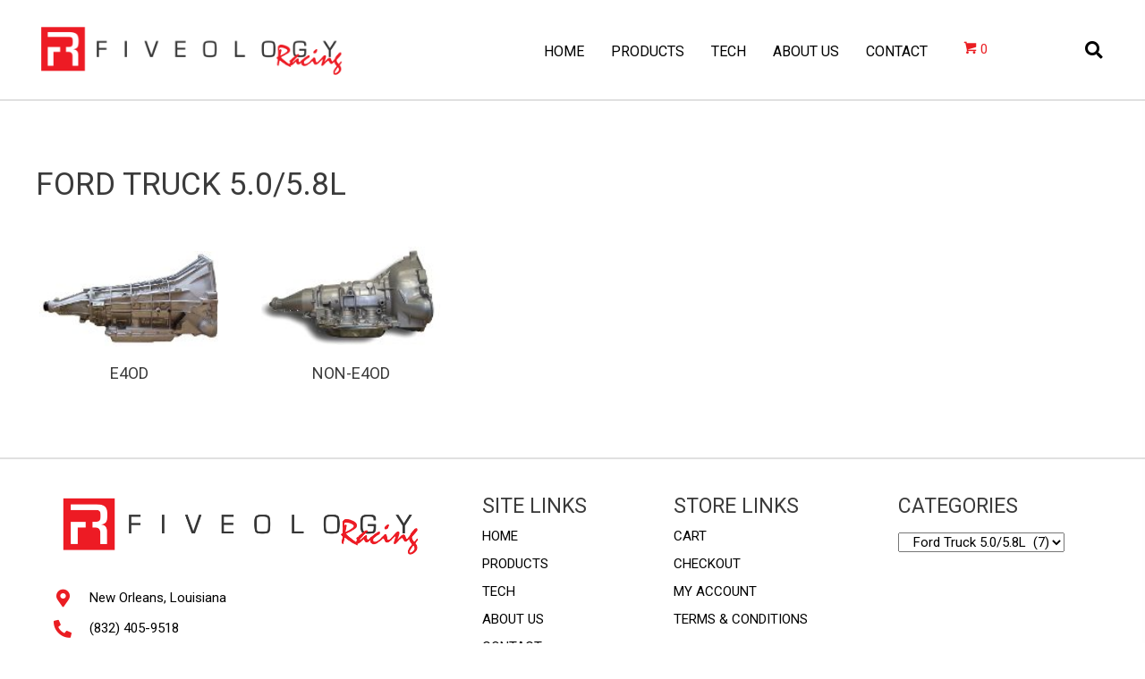

--- FILE ---
content_type: text/html; charset=UTF-8
request_url: https://fiveologyracing.com/product-category/mass-air-flow/ford-truck-5-0-5-8l/
body_size: 24471
content:
<!DOCTYPE html>
<html lang="en-US">
<head><meta charset="UTF-8" /><script>if(navigator.userAgent.match(/MSIE|Internet Explorer/i)||navigator.userAgent.match(/Trident\/7\..*?rv:11/i)){var href=document.location.href;if(!href.match(/[?&]nowprocket/)){if(href.indexOf("?")==-1){if(href.indexOf("#")==-1){document.location.href=href+"?nowprocket=1"}else{document.location.href=href.replace("#","?nowprocket=1#")}}else{if(href.indexOf("#")==-1){document.location.href=href+"&nowprocket=1"}else{document.location.href=href.replace("#","&nowprocket=1#")}}}}</script><script>(()=>{class RocketLazyLoadScripts{constructor(){this.v="2.0.4",this.userEvents=["keydown","keyup","mousedown","mouseup","mousemove","mouseover","mouseout","touchmove","touchstart","touchend","touchcancel","wheel","click","dblclick","input"],this.attributeEvents=["onblur","onclick","oncontextmenu","ondblclick","onfocus","onmousedown","onmouseenter","onmouseleave","onmousemove","onmouseout","onmouseover","onmouseup","onmousewheel","onscroll","onsubmit"]}async t(){this.i(),this.o(),/iP(ad|hone)/.test(navigator.userAgent)&&this.h(),this.u(),this.l(this),this.m(),this.k(this),this.p(this),this._(),await Promise.all([this.R(),this.L()]),this.lastBreath=Date.now(),this.S(this),this.P(),this.D(),this.O(),this.M(),await this.C(this.delayedScripts.normal),await this.C(this.delayedScripts.defer),await this.C(this.delayedScripts.async),await this.T(),await this.F(),await this.j(),await this.A(),window.dispatchEvent(new Event("rocket-allScriptsLoaded")),this.everythingLoaded=!0,this.lastTouchEnd&&await new Promise(t=>setTimeout(t,500-Date.now()+this.lastTouchEnd)),this.I(),this.H(),this.U(),this.W()}i(){this.CSPIssue=sessionStorage.getItem("rocketCSPIssue"),document.addEventListener("securitypolicyviolation",t=>{this.CSPIssue||"script-src-elem"!==t.violatedDirective||"data"!==t.blockedURI||(this.CSPIssue=!0,sessionStorage.setItem("rocketCSPIssue",!0))},{isRocket:!0})}o(){window.addEventListener("pageshow",t=>{this.persisted=t.persisted,this.realWindowLoadedFired=!0},{isRocket:!0}),window.addEventListener("pagehide",()=>{this.onFirstUserAction=null},{isRocket:!0})}h(){let t;function e(e){t=e}window.addEventListener("touchstart",e,{isRocket:!0}),window.addEventListener("touchend",function i(o){o.changedTouches[0]&&t.changedTouches[0]&&Math.abs(o.changedTouches[0].pageX-t.changedTouches[0].pageX)<10&&Math.abs(o.changedTouches[0].pageY-t.changedTouches[0].pageY)<10&&o.timeStamp-t.timeStamp<200&&(window.removeEventListener("touchstart",e,{isRocket:!0}),window.removeEventListener("touchend",i,{isRocket:!0}),"INPUT"===o.target.tagName&&"text"===o.target.type||(o.target.dispatchEvent(new TouchEvent("touchend",{target:o.target,bubbles:!0})),o.target.dispatchEvent(new MouseEvent("mouseover",{target:o.target,bubbles:!0})),o.target.dispatchEvent(new PointerEvent("click",{target:o.target,bubbles:!0,cancelable:!0,detail:1,clientX:o.changedTouches[0].clientX,clientY:o.changedTouches[0].clientY})),event.preventDefault()))},{isRocket:!0})}q(t){this.userActionTriggered||("mousemove"!==t.type||this.firstMousemoveIgnored?"keyup"===t.type||"mouseover"===t.type||"mouseout"===t.type||(this.userActionTriggered=!0,this.onFirstUserAction&&this.onFirstUserAction()):this.firstMousemoveIgnored=!0),"click"===t.type&&t.preventDefault(),t.stopPropagation(),t.stopImmediatePropagation(),"touchstart"===this.lastEvent&&"touchend"===t.type&&(this.lastTouchEnd=Date.now()),"click"===t.type&&(this.lastTouchEnd=0),this.lastEvent=t.type,t.composedPath&&t.composedPath()[0].getRootNode()instanceof ShadowRoot&&(t.rocketTarget=t.composedPath()[0]),this.savedUserEvents.push(t)}u(){this.savedUserEvents=[],this.userEventHandler=this.q.bind(this),this.userEvents.forEach(t=>window.addEventListener(t,this.userEventHandler,{passive:!1,isRocket:!0})),document.addEventListener("visibilitychange",this.userEventHandler,{isRocket:!0})}U(){this.userEvents.forEach(t=>window.removeEventListener(t,this.userEventHandler,{passive:!1,isRocket:!0})),document.removeEventListener("visibilitychange",this.userEventHandler,{isRocket:!0}),this.savedUserEvents.forEach(t=>{(t.rocketTarget||t.target).dispatchEvent(new window[t.constructor.name](t.type,t))})}m(){const t="return false",e=Array.from(this.attributeEvents,t=>"data-rocket-"+t),i="["+this.attributeEvents.join("],[")+"]",o="[data-rocket-"+this.attributeEvents.join("],[data-rocket-")+"]",s=(e,i,o)=>{o&&o!==t&&(e.setAttribute("data-rocket-"+i,o),e["rocket"+i]=new Function("event",o),e.setAttribute(i,t))};new MutationObserver(t=>{for(const n of t)"attributes"===n.type&&(n.attributeName.startsWith("data-rocket-")||this.everythingLoaded?n.attributeName.startsWith("data-rocket-")&&this.everythingLoaded&&this.N(n.target,n.attributeName.substring(12)):s(n.target,n.attributeName,n.target.getAttribute(n.attributeName))),"childList"===n.type&&n.addedNodes.forEach(t=>{if(t.nodeType===Node.ELEMENT_NODE)if(this.everythingLoaded)for(const i of[t,...t.querySelectorAll(o)])for(const t of i.getAttributeNames())e.includes(t)&&this.N(i,t.substring(12));else for(const e of[t,...t.querySelectorAll(i)])for(const t of e.getAttributeNames())this.attributeEvents.includes(t)&&s(e,t,e.getAttribute(t))})}).observe(document,{subtree:!0,childList:!0,attributeFilter:[...this.attributeEvents,...e]})}I(){this.attributeEvents.forEach(t=>{document.querySelectorAll("[data-rocket-"+t+"]").forEach(e=>{this.N(e,t)})})}N(t,e){const i=t.getAttribute("data-rocket-"+e);i&&(t.setAttribute(e,i),t.removeAttribute("data-rocket-"+e))}k(t){Object.defineProperty(HTMLElement.prototype,"onclick",{get(){return this.rocketonclick||null},set(e){this.rocketonclick=e,this.setAttribute(t.everythingLoaded?"onclick":"data-rocket-onclick","this.rocketonclick(event)")}})}S(t){function e(e,i){let o=e[i];e[i]=null,Object.defineProperty(e,i,{get:()=>o,set(s){t.everythingLoaded?o=s:e["rocket"+i]=o=s}})}e(document,"onreadystatechange"),e(window,"onload"),e(window,"onpageshow");try{Object.defineProperty(document,"readyState",{get:()=>t.rocketReadyState,set(e){t.rocketReadyState=e},configurable:!0}),document.readyState="loading"}catch(t){console.log("WPRocket DJE readyState conflict, bypassing")}}l(t){this.originalAddEventListener=EventTarget.prototype.addEventListener,this.originalRemoveEventListener=EventTarget.prototype.removeEventListener,this.savedEventListeners=[],EventTarget.prototype.addEventListener=function(e,i,o){o&&o.isRocket||!t.B(e,this)&&!t.userEvents.includes(e)||t.B(e,this)&&!t.userActionTriggered||e.startsWith("rocket-")||t.everythingLoaded?t.originalAddEventListener.call(this,e,i,o):(t.savedEventListeners.push({target:this,remove:!1,type:e,func:i,options:o}),"mouseenter"!==e&&"mouseleave"!==e||t.originalAddEventListener.call(this,e,t.savedUserEvents.push,o))},EventTarget.prototype.removeEventListener=function(e,i,o){o&&o.isRocket||!t.B(e,this)&&!t.userEvents.includes(e)||t.B(e,this)&&!t.userActionTriggered||e.startsWith("rocket-")||t.everythingLoaded?t.originalRemoveEventListener.call(this,e,i,o):t.savedEventListeners.push({target:this,remove:!0,type:e,func:i,options:o})}}J(t,e){this.savedEventListeners=this.savedEventListeners.filter(i=>{let o=i.type,s=i.target||window;return e!==o||t!==s||(this.B(o,s)&&(i.type="rocket-"+o),this.$(i),!1)})}H(){EventTarget.prototype.addEventListener=this.originalAddEventListener,EventTarget.prototype.removeEventListener=this.originalRemoveEventListener,this.savedEventListeners.forEach(t=>this.$(t))}$(t){t.remove?this.originalRemoveEventListener.call(t.target,t.type,t.func,t.options):this.originalAddEventListener.call(t.target,t.type,t.func,t.options)}p(t){let e;function i(e){return t.everythingLoaded?e:e.split(" ").map(t=>"load"===t||t.startsWith("load.")?"rocket-jquery-load":t).join(" ")}function o(o){function s(e){const s=o.fn[e];o.fn[e]=o.fn.init.prototype[e]=function(){return this[0]===window&&t.userActionTriggered&&("string"==typeof arguments[0]||arguments[0]instanceof String?arguments[0]=i(arguments[0]):"object"==typeof arguments[0]&&Object.keys(arguments[0]).forEach(t=>{const e=arguments[0][t];delete arguments[0][t],arguments[0][i(t)]=e})),s.apply(this,arguments),this}}if(o&&o.fn&&!t.allJQueries.includes(o)){const e={DOMContentLoaded:[],"rocket-DOMContentLoaded":[]};for(const t in e)document.addEventListener(t,()=>{e[t].forEach(t=>t())},{isRocket:!0});o.fn.ready=o.fn.init.prototype.ready=function(i){function s(){parseInt(o.fn.jquery)>2?setTimeout(()=>i.bind(document)(o)):i.bind(document)(o)}return"function"==typeof i&&(t.realDomReadyFired?!t.userActionTriggered||t.fauxDomReadyFired?s():e["rocket-DOMContentLoaded"].push(s):e.DOMContentLoaded.push(s)),o([])},s("on"),s("one"),s("off"),t.allJQueries.push(o)}e=o}t.allJQueries=[],o(window.jQuery),Object.defineProperty(window,"jQuery",{get:()=>e,set(t){o(t)}})}P(){const t=new Map;document.write=document.writeln=function(e){const i=document.currentScript,o=document.createRange(),s=i.parentElement;let n=t.get(i);void 0===n&&(n=i.nextSibling,t.set(i,n));const c=document.createDocumentFragment();o.setStart(c,0),c.appendChild(o.createContextualFragment(e)),s.insertBefore(c,n)}}async R(){return new Promise(t=>{this.userActionTriggered?t():this.onFirstUserAction=t})}async L(){return new Promise(t=>{document.addEventListener("DOMContentLoaded",()=>{this.realDomReadyFired=!0,t()},{isRocket:!0})})}async j(){return this.realWindowLoadedFired?Promise.resolve():new Promise(t=>{window.addEventListener("load",t,{isRocket:!0})})}M(){this.pendingScripts=[];this.scriptsMutationObserver=new MutationObserver(t=>{for(const e of t)e.addedNodes.forEach(t=>{"SCRIPT"!==t.tagName||t.noModule||t.isWPRocket||this.pendingScripts.push({script:t,promise:new Promise(e=>{const i=()=>{const i=this.pendingScripts.findIndex(e=>e.script===t);i>=0&&this.pendingScripts.splice(i,1),e()};t.addEventListener("load",i,{isRocket:!0}),t.addEventListener("error",i,{isRocket:!0}),setTimeout(i,1e3)})})})}),this.scriptsMutationObserver.observe(document,{childList:!0,subtree:!0})}async F(){await this.X(),this.pendingScripts.length?(await this.pendingScripts[0].promise,await this.F()):this.scriptsMutationObserver.disconnect()}D(){this.delayedScripts={normal:[],async:[],defer:[]},document.querySelectorAll("script[type$=rocketlazyloadscript]").forEach(t=>{t.hasAttribute("data-rocket-src")?t.hasAttribute("async")&&!1!==t.async?this.delayedScripts.async.push(t):t.hasAttribute("defer")&&!1!==t.defer||"module"===t.getAttribute("data-rocket-type")?this.delayedScripts.defer.push(t):this.delayedScripts.normal.push(t):this.delayedScripts.normal.push(t)})}async _(){await this.L();let t=[];document.querySelectorAll("script[type$=rocketlazyloadscript][data-rocket-src]").forEach(e=>{let i=e.getAttribute("data-rocket-src");if(i&&!i.startsWith("data:")){i.startsWith("//")&&(i=location.protocol+i);try{const o=new URL(i).origin;o!==location.origin&&t.push({src:o,crossOrigin:e.crossOrigin||"module"===e.getAttribute("data-rocket-type")})}catch(t){}}}),t=[...new Map(t.map(t=>[JSON.stringify(t),t])).values()],this.Y(t,"preconnect")}async G(t){if(await this.K(),!0!==t.noModule||!("noModule"in HTMLScriptElement.prototype))return new Promise(e=>{let i;function o(){(i||t).setAttribute("data-rocket-status","executed"),e()}try{if(navigator.userAgent.includes("Firefox/")||""===navigator.vendor||this.CSPIssue)i=document.createElement("script"),[...t.attributes].forEach(t=>{let e=t.nodeName;"type"!==e&&("data-rocket-type"===e&&(e="type"),"data-rocket-src"===e&&(e="src"),i.setAttribute(e,t.nodeValue))}),t.text&&(i.text=t.text),t.nonce&&(i.nonce=t.nonce),i.hasAttribute("src")?(i.addEventListener("load",o,{isRocket:!0}),i.addEventListener("error",()=>{i.setAttribute("data-rocket-status","failed-network"),e()},{isRocket:!0}),setTimeout(()=>{i.isConnected||e()},1)):(i.text=t.text,o()),i.isWPRocket=!0,t.parentNode.replaceChild(i,t);else{const i=t.getAttribute("data-rocket-type"),s=t.getAttribute("data-rocket-src");i?(t.type=i,t.removeAttribute("data-rocket-type")):t.removeAttribute("type"),t.addEventListener("load",o,{isRocket:!0}),t.addEventListener("error",i=>{this.CSPIssue&&i.target.src.startsWith("data:")?(console.log("WPRocket: CSP fallback activated"),t.removeAttribute("src"),this.G(t).then(e)):(t.setAttribute("data-rocket-status","failed-network"),e())},{isRocket:!0}),s?(t.fetchPriority="high",t.removeAttribute("data-rocket-src"),t.src=s):t.src="data:text/javascript;base64,"+window.btoa(unescape(encodeURIComponent(t.text)))}}catch(i){t.setAttribute("data-rocket-status","failed-transform"),e()}});t.setAttribute("data-rocket-status","skipped")}async C(t){const e=t.shift();return e?(e.isConnected&&await this.G(e),this.C(t)):Promise.resolve()}O(){this.Y([...this.delayedScripts.normal,...this.delayedScripts.defer,...this.delayedScripts.async],"preload")}Y(t,e){this.trash=this.trash||[];let i=!0;var o=document.createDocumentFragment();t.forEach(t=>{const s=t.getAttribute&&t.getAttribute("data-rocket-src")||t.src;if(s&&!s.startsWith("data:")){const n=document.createElement("link");n.href=s,n.rel=e,"preconnect"!==e&&(n.as="script",n.fetchPriority=i?"high":"low"),t.getAttribute&&"module"===t.getAttribute("data-rocket-type")&&(n.crossOrigin=!0),t.crossOrigin&&(n.crossOrigin=t.crossOrigin),t.integrity&&(n.integrity=t.integrity),t.nonce&&(n.nonce=t.nonce),o.appendChild(n),this.trash.push(n),i=!1}}),document.head.appendChild(o)}W(){this.trash.forEach(t=>t.remove())}async T(){try{document.readyState="interactive"}catch(t){}this.fauxDomReadyFired=!0;try{await this.K(),this.J(document,"readystatechange"),document.dispatchEvent(new Event("rocket-readystatechange")),await this.K(),document.rocketonreadystatechange&&document.rocketonreadystatechange(),await this.K(),this.J(document,"DOMContentLoaded"),document.dispatchEvent(new Event("rocket-DOMContentLoaded")),await this.K(),this.J(window,"DOMContentLoaded"),window.dispatchEvent(new Event("rocket-DOMContentLoaded"))}catch(t){console.error(t)}}async A(){try{document.readyState="complete"}catch(t){}try{await this.K(),this.J(document,"readystatechange"),document.dispatchEvent(new Event("rocket-readystatechange")),await this.K(),document.rocketonreadystatechange&&document.rocketonreadystatechange(),await this.K(),this.J(window,"load"),window.dispatchEvent(new Event("rocket-load")),await this.K(),window.rocketonload&&window.rocketonload(),await this.K(),this.allJQueries.forEach(t=>t(window).trigger("rocket-jquery-load")),await this.K(),this.J(window,"pageshow");const t=new Event("rocket-pageshow");t.persisted=this.persisted,window.dispatchEvent(t),await this.K(),window.rocketonpageshow&&window.rocketonpageshow({persisted:this.persisted})}catch(t){console.error(t)}}async K(){Date.now()-this.lastBreath>45&&(await this.X(),this.lastBreath=Date.now())}async X(){return document.hidden?new Promise(t=>setTimeout(t)):new Promise(t=>requestAnimationFrame(t))}B(t,e){return e===document&&"readystatechange"===t||(e===document&&"DOMContentLoaded"===t||(e===window&&"DOMContentLoaded"===t||(e===window&&"load"===t||e===window&&"pageshow"===t)))}static run(){(new RocketLazyLoadScripts).t()}}RocketLazyLoadScripts.run()})();</script>

<meta name='viewport' content='width=device-width, initial-scale=1.0' />
<meta http-equiv='X-UA-Compatible' content='IE=edge' />
<link rel="profile" href="https://gmpg.org/xfn/11" />
<meta name='robots' content='index, follow, max-image-preview:large, max-snippet:-1, max-video-preview:-1' />
	<style>img:is([sizes="auto" i], [sizes^="auto," i]) { contain-intrinsic-size: 3000px 1500px }</style>
	
	<!-- This site is optimized with the Yoast SEO plugin v26.6 - https://yoast.com/wordpress/plugins/seo/ -->
	<title>Ford Truck 5.0/5.8L Archives - Fiveology Racing</title>
<link data-rocket-prefetch href="https://fonts.googleapis.com" rel="dns-prefetch">
<link data-rocket-prefetch href="https://kx3.1db.myftpupload.com" rel="dns-prefetch">
<link data-rocket-prefetch href="https://img1.wsimg.com" rel="dns-prefetch">
<link data-rocket-preload as="style" href="https://fonts.googleapis.com/css?family=Roboto%3A300%2C400%2C700%2C400&#038;display=swap" rel="preload">
<link href="https://fonts.googleapis.com/css?family=Roboto%3A300%2C400%2C700%2C400&#038;display=swap" media="print" onload="this.media=&#039;all&#039;" rel="stylesheet">
<noscript data-wpr-hosted-gf-parameters=""><link rel="stylesheet" href="https://fonts.googleapis.com/css?family=Roboto%3A300%2C400%2C700%2C400&#038;display=swap"></noscript><link rel="preload" data-rocket-preload as="image" href="https://fiveologyracing.com/wp-content/uploads/2022/01/FR-Banner-16x14-1.jpg" fetchpriority="high">
	<link rel="canonical" href="https://kx3.1db.myftpupload.com/product-category/mass-air-flow/ford-truck-5-0-5-8l/" />
	<meta property="og:locale" content="en_US" />
	<meta property="og:type" content="article" />
	<meta property="og:title" content="Ford Truck 5.0/5.8L Archives - Fiveology Racing" />
	<meta property="og:url" content="https://kx3.1db.myftpupload.com/product-category/mass-air-flow/ford-truck-5-0-5-8l/" />
	<meta property="og:site_name" content="Fiveology Racing" />
	<meta name="twitter:card" content="summary_large_image" />
	<script type="application/ld+json" class="yoast-schema-graph">{"@context":"https://schema.org","@graph":[{"@type":"CollectionPage","@id":"https://kx3.1db.myftpupload.com/product-category/mass-air-flow/ford-truck-5-0-5-8l/","url":"https://kx3.1db.myftpupload.com/product-category/mass-air-flow/ford-truck-5-0-5-8l/","name":"Ford Truck 5.0/5.8L Archives - Fiveology Racing","isPartOf":{"@id":"https://kx3.1db.myftpupload.com/#website"},"primaryImageOfPage":{"@id":"https://kx3.1db.myftpupload.com/product-category/mass-air-flow/ford-truck-5-0-5-8l/#primaryimage"},"image":{"@id":"https://kx3.1db.myftpupload.com/product-category/mass-air-flow/ford-truck-5-0-5-8l/#primaryimage"},"thumbnailUrl":"https://fiveologyracing.com/wp-content/uploads/2024/04/Overlay-Wiring-Harness-1-scaled.jpg","breadcrumb":{"@id":"https://kx3.1db.myftpupload.com/product-category/mass-air-flow/ford-truck-5-0-5-8l/#breadcrumb"},"inLanguage":"en-US"},{"@type":"ImageObject","inLanguage":"en-US","@id":"https://kx3.1db.myftpupload.com/product-category/mass-air-flow/ford-truck-5-0-5-8l/#primaryimage","url":"https://fiveologyracing.com/wp-content/uploads/2024/04/Overlay-Wiring-Harness-1-scaled.jpg","contentUrl":"https://fiveologyracing.com/wp-content/uploads/2024/04/Overlay-Wiring-Harness-1-scaled.jpg","width":749,"height":1080},{"@type":"BreadcrumbList","@id":"https://kx3.1db.myftpupload.com/product-category/mass-air-flow/ford-truck-5-0-5-8l/#breadcrumb","itemListElement":[{"@type":"ListItem","position":1,"name":"Home","item":"https://fiveologyracing.com/"},{"@type":"ListItem","position":2,"name":"Mass Air Flow","item":"https://kx3.1db.myftpupload.com/product-category/mass-air-flow/"},{"@type":"ListItem","position":3,"name":"Ford Truck 5.0/5.8L"}]},{"@type":"WebSite","@id":"https://kx3.1db.myftpupload.com/#website","url":"https://kx3.1db.myftpupload.com/","name":"Fiveology Racing","description":"Crafted With Excellence","publisher":{"@id":"https://kx3.1db.myftpupload.com/#organization"},"potentialAction":[{"@type":"SearchAction","target":{"@type":"EntryPoint","urlTemplate":"https://kx3.1db.myftpupload.com/?s={search_term_string}"},"query-input":{"@type":"PropertyValueSpecification","valueRequired":true,"valueName":"search_term_string"}}],"inLanguage":"en-US"},{"@type":"Organization","@id":"https://kx3.1db.myftpupload.com/#organization","name":"Fiveology Racing","url":"https://kx3.1db.myftpupload.com/","logo":{"@type":"ImageObject","inLanguage":"en-US","@id":"https://kx3.1db.myftpupload.com/#/schema/logo/image/","url":"https://fiveologyracing.com/wp-content/uploads/2023/03/logo.jpg","contentUrl":"https://fiveologyracing.com/wp-content/uploads/2023/03/logo.jpg","width":442,"height":70,"caption":"Fiveology Racing"},"image":{"@id":"https://kx3.1db.myftpupload.com/#/schema/logo/image/"}}]}</script>
	<!-- / Yoast SEO plugin. -->


<link rel='dns-prefetch' href='//collect.commerce.godaddy.com' />
<link rel='dns-prefetch' href='//fonts.googleapis.com' />
<link href='https://fonts.gstatic.com' crossorigin rel='preconnect' />
<link rel="alternate" type="application/rss+xml" title="Fiveology Racing &raquo; Feed" href="https://fiveologyracing.com/feed/" />
<link rel="alternate" type="application/rss+xml" title="Fiveology Racing &raquo; Comments Feed" href="https://fiveologyracing.com/comments/feed/" />
<link rel="alternate" type="application/rss+xml" title="Fiveology Racing &raquo; Ford Truck 5.0/5.8L Category Feed" href="https://fiveologyracing.com/product-category/mass-air-flow/ford-truck-5-0-5-8l/feed/" />
<link rel="preload" href="https://fiveologyracing.com/wp-content/plugins/bb-plugin/fonts/fontawesome/5.15.4/webfonts/fa-solid-900.woff2" as="font" type="font/woff2" crossorigin="anonymous">
<link rel="preload" href="https://fiveologyracing.com/wp-content/plugins/bb-plugin/fonts/fontawesome/5.15.4/webfonts/fa-brands-400.woff2" as="font" type="font/woff2" crossorigin="anonymous">
		<style>
			.lazyload,
			.lazyloading {
				max-width: 100%;
			}
		</style>
		<link rel='stylesheet' id='godaddy-payments-payinperson-main-styles-css' href='https://fiveologyracing.com/wp-content/mu-plugins/vendor/godaddy/mwc-core/assets/css/pay-in-person-method.css' media='all' />
<style id='wp-emoji-styles-inline-css'>

	img.wp-smiley, img.emoji {
		display: inline !important;
		border: none !important;
		box-shadow: none !important;
		height: 1em !important;
		width: 1em !important;
		margin: 0 0.07em !important;
		vertical-align: -0.1em !important;
		background: none !important;
		padding: 0 !important;
	}
</style>
<link rel='stylesheet' id='wp-block-library-css' href='https://fiveologyracing.com/wp-includes/css/dist/block-library/style.min.css?ver=6.8.3' media='all' />
<style id='wp-block-library-theme-inline-css'>
.wp-block-audio :where(figcaption){color:#555;font-size:13px;text-align:center}.is-dark-theme .wp-block-audio :where(figcaption){color:#ffffffa6}.wp-block-audio{margin:0 0 1em}.wp-block-code{border:1px solid #ccc;border-radius:4px;font-family:Menlo,Consolas,monaco,monospace;padding:.8em 1em}.wp-block-embed :where(figcaption){color:#555;font-size:13px;text-align:center}.is-dark-theme .wp-block-embed :where(figcaption){color:#ffffffa6}.wp-block-embed{margin:0 0 1em}.blocks-gallery-caption{color:#555;font-size:13px;text-align:center}.is-dark-theme .blocks-gallery-caption{color:#ffffffa6}:root :where(.wp-block-image figcaption){color:#555;font-size:13px;text-align:center}.is-dark-theme :root :where(.wp-block-image figcaption){color:#ffffffa6}.wp-block-image{margin:0 0 1em}.wp-block-pullquote{border-bottom:4px solid;border-top:4px solid;color:currentColor;margin-bottom:1.75em}.wp-block-pullquote cite,.wp-block-pullquote footer,.wp-block-pullquote__citation{color:currentColor;font-size:.8125em;font-style:normal;text-transform:uppercase}.wp-block-quote{border-left:.25em solid;margin:0 0 1.75em;padding-left:1em}.wp-block-quote cite,.wp-block-quote footer{color:currentColor;font-size:.8125em;font-style:normal;position:relative}.wp-block-quote:where(.has-text-align-right){border-left:none;border-right:.25em solid;padding-left:0;padding-right:1em}.wp-block-quote:where(.has-text-align-center){border:none;padding-left:0}.wp-block-quote.is-large,.wp-block-quote.is-style-large,.wp-block-quote:where(.is-style-plain){border:none}.wp-block-search .wp-block-search__label{font-weight:700}.wp-block-search__button{border:1px solid #ccc;padding:.375em .625em}:where(.wp-block-group.has-background){padding:1.25em 2.375em}.wp-block-separator.has-css-opacity{opacity:.4}.wp-block-separator{border:none;border-bottom:2px solid;margin-left:auto;margin-right:auto}.wp-block-separator.has-alpha-channel-opacity{opacity:1}.wp-block-separator:not(.is-style-wide):not(.is-style-dots){width:100px}.wp-block-separator.has-background:not(.is-style-dots){border-bottom:none;height:1px}.wp-block-separator.has-background:not(.is-style-wide):not(.is-style-dots){height:2px}.wp-block-table{margin:0 0 1em}.wp-block-table td,.wp-block-table th{word-break:normal}.wp-block-table :where(figcaption){color:#555;font-size:13px;text-align:center}.is-dark-theme .wp-block-table :where(figcaption){color:#ffffffa6}.wp-block-video :where(figcaption){color:#555;font-size:13px;text-align:center}.is-dark-theme .wp-block-video :where(figcaption){color:#ffffffa6}.wp-block-video{margin:0 0 1em}:root :where(.wp-block-template-part.has-background){margin-bottom:0;margin-top:0;padding:1.25em 2.375em}
</style>
<style id='classic-theme-styles-inline-css'>
/*! This file is auto-generated */
.wp-block-button__link{color:#fff;background-color:#32373c;border-radius:9999px;box-shadow:none;text-decoration:none;padding:calc(.667em + 2px) calc(1.333em + 2px);font-size:1.125em}.wp-block-file__button{background:#32373c;color:#fff;text-decoration:none}
</style>
<link rel='stylesheet' id='coblocks-frontend-css' href='https://fiveologyracing.com/wp-content/plugins/coblocks/dist/style-coblocks-1.css?ver=3.1.16' media='all' />
<link rel='stylesheet' id='coblocks-extensions-css' href='https://fiveologyracing.com/wp-content/plugins/coblocks/dist/style-coblocks-extensions.css?ver=3.1.16' media='all' />
<link rel='stylesheet' id='coblocks-animation-css' href='https://fiveologyracing.com/wp-content/plugins/coblocks/dist/style-coblocks-animation.css?ver=2677611078ee87eb3b1c' media='all' />
<style id='global-styles-inline-css'>
:root{--wp--preset--aspect-ratio--square: 1;--wp--preset--aspect-ratio--4-3: 4/3;--wp--preset--aspect-ratio--3-4: 3/4;--wp--preset--aspect-ratio--3-2: 3/2;--wp--preset--aspect-ratio--2-3: 2/3;--wp--preset--aspect-ratio--16-9: 16/9;--wp--preset--aspect-ratio--9-16: 9/16;--wp--preset--color--black: #000000;--wp--preset--color--cyan-bluish-gray: #abb8c3;--wp--preset--color--white: #ffffff;--wp--preset--color--pale-pink: #f78da7;--wp--preset--color--vivid-red: #cf2e2e;--wp--preset--color--luminous-vivid-orange: #ff6900;--wp--preset--color--luminous-vivid-amber: #fcb900;--wp--preset--color--light-green-cyan: #7bdcb5;--wp--preset--color--vivid-green-cyan: #00d084;--wp--preset--color--pale-cyan-blue: #8ed1fc;--wp--preset--color--vivid-cyan-blue: #0693e3;--wp--preset--color--vivid-purple: #9b51e0;--wp--preset--gradient--vivid-cyan-blue-to-vivid-purple: linear-gradient(135deg,rgba(6,147,227,1) 0%,rgb(155,81,224) 100%);--wp--preset--gradient--light-green-cyan-to-vivid-green-cyan: linear-gradient(135deg,rgb(122,220,180) 0%,rgb(0,208,130) 100%);--wp--preset--gradient--luminous-vivid-amber-to-luminous-vivid-orange: linear-gradient(135deg,rgba(252,185,0,1) 0%,rgba(255,105,0,1) 100%);--wp--preset--gradient--luminous-vivid-orange-to-vivid-red: linear-gradient(135deg,rgba(255,105,0,1) 0%,rgb(207,46,46) 100%);--wp--preset--gradient--very-light-gray-to-cyan-bluish-gray: linear-gradient(135deg,rgb(238,238,238) 0%,rgb(169,184,195) 100%);--wp--preset--gradient--cool-to-warm-spectrum: linear-gradient(135deg,rgb(74,234,220) 0%,rgb(151,120,209) 20%,rgb(207,42,186) 40%,rgb(238,44,130) 60%,rgb(251,105,98) 80%,rgb(254,248,76) 100%);--wp--preset--gradient--blush-light-purple: linear-gradient(135deg,rgb(255,206,236) 0%,rgb(152,150,240) 100%);--wp--preset--gradient--blush-bordeaux: linear-gradient(135deg,rgb(254,205,165) 0%,rgb(254,45,45) 50%,rgb(107,0,62) 100%);--wp--preset--gradient--luminous-dusk: linear-gradient(135deg,rgb(255,203,112) 0%,rgb(199,81,192) 50%,rgb(65,88,208) 100%);--wp--preset--gradient--pale-ocean: linear-gradient(135deg,rgb(255,245,203) 0%,rgb(182,227,212) 50%,rgb(51,167,181) 100%);--wp--preset--gradient--electric-grass: linear-gradient(135deg,rgb(202,248,128) 0%,rgb(113,206,126) 100%);--wp--preset--gradient--midnight: linear-gradient(135deg,rgb(2,3,129) 0%,rgb(40,116,252) 100%);--wp--preset--font-size--small: 13px;--wp--preset--font-size--medium: 20px;--wp--preset--font-size--large: 36px;--wp--preset--font-size--x-large: 42px;--wp--preset--spacing--20: 0.44rem;--wp--preset--spacing--30: 0.67rem;--wp--preset--spacing--40: 1rem;--wp--preset--spacing--50: 1.5rem;--wp--preset--spacing--60: 2.25rem;--wp--preset--spacing--70: 3.38rem;--wp--preset--spacing--80: 5.06rem;--wp--preset--shadow--natural: 6px 6px 9px rgba(0, 0, 0, 0.2);--wp--preset--shadow--deep: 12px 12px 50px rgba(0, 0, 0, 0.4);--wp--preset--shadow--sharp: 6px 6px 0px rgba(0, 0, 0, 0.2);--wp--preset--shadow--outlined: 6px 6px 0px -3px rgba(255, 255, 255, 1), 6px 6px rgba(0, 0, 0, 1);--wp--preset--shadow--crisp: 6px 6px 0px rgba(0, 0, 0, 1);}:where(.is-layout-flex){gap: 0.5em;}:where(.is-layout-grid){gap: 0.5em;}body .is-layout-flex{display: flex;}.is-layout-flex{flex-wrap: wrap;align-items: center;}.is-layout-flex > :is(*, div){margin: 0;}body .is-layout-grid{display: grid;}.is-layout-grid > :is(*, div){margin: 0;}:where(.wp-block-columns.is-layout-flex){gap: 2em;}:where(.wp-block-columns.is-layout-grid){gap: 2em;}:where(.wp-block-post-template.is-layout-flex){gap: 1.25em;}:where(.wp-block-post-template.is-layout-grid){gap: 1.25em;}.has-black-color{color: var(--wp--preset--color--black) !important;}.has-cyan-bluish-gray-color{color: var(--wp--preset--color--cyan-bluish-gray) !important;}.has-white-color{color: var(--wp--preset--color--white) !important;}.has-pale-pink-color{color: var(--wp--preset--color--pale-pink) !important;}.has-vivid-red-color{color: var(--wp--preset--color--vivid-red) !important;}.has-luminous-vivid-orange-color{color: var(--wp--preset--color--luminous-vivid-orange) !important;}.has-luminous-vivid-amber-color{color: var(--wp--preset--color--luminous-vivid-amber) !important;}.has-light-green-cyan-color{color: var(--wp--preset--color--light-green-cyan) !important;}.has-vivid-green-cyan-color{color: var(--wp--preset--color--vivid-green-cyan) !important;}.has-pale-cyan-blue-color{color: var(--wp--preset--color--pale-cyan-blue) !important;}.has-vivid-cyan-blue-color{color: var(--wp--preset--color--vivid-cyan-blue) !important;}.has-vivid-purple-color{color: var(--wp--preset--color--vivid-purple) !important;}.has-black-background-color{background-color: var(--wp--preset--color--black) !important;}.has-cyan-bluish-gray-background-color{background-color: var(--wp--preset--color--cyan-bluish-gray) !important;}.has-white-background-color{background-color: var(--wp--preset--color--white) !important;}.has-pale-pink-background-color{background-color: var(--wp--preset--color--pale-pink) !important;}.has-vivid-red-background-color{background-color: var(--wp--preset--color--vivid-red) !important;}.has-luminous-vivid-orange-background-color{background-color: var(--wp--preset--color--luminous-vivid-orange) !important;}.has-luminous-vivid-amber-background-color{background-color: var(--wp--preset--color--luminous-vivid-amber) !important;}.has-light-green-cyan-background-color{background-color: var(--wp--preset--color--light-green-cyan) !important;}.has-vivid-green-cyan-background-color{background-color: var(--wp--preset--color--vivid-green-cyan) !important;}.has-pale-cyan-blue-background-color{background-color: var(--wp--preset--color--pale-cyan-blue) !important;}.has-vivid-cyan-blue-background-color{background-color: var(--wp--preset--color--vivid-cyan-blue) !important;}.has-vivid-purple-background-color{background-color: var(--wp--preset--color--vivid-purple) !important;}.has-black-border-color{border-color: var(--wp--preset--color--black) !important;}.has-cyan-bluish-gray-border-color{border-color: var(--wp--preset--color--cyan-bluish-gray) !important;}.has-white-border-color{border-color: var(--wp--preset--color--white) !important;}.has-pale-pink-border-color{border-color: var(--wp--preset--color--pale-pink) !important;}.has-vivid-red-border-color{border-color: var(--wp--preset--color--vivid-red) !important;}.has-luminous-vivid-orange-border-color{border-color: var(--wp--preset--color--luminous-vivid-orange) !important;}.has-luminous-vivid-amber-border-color{border-color: var(--wp--preset--color--luminous-vivid-amber) !important;}.has-light-green-cyan-border-color{border-color: var(--wp--preset--color--light-green-cyan) !important;}.has-vivid-green-cyan-border-color{border-color: var(--wp--preset--color--vivid-green-cyan) !important;}.has-pale-cyan-blue-border-color{border-color: var(--wp--preset--color--pale-cyan-blue) !important;}.has-vivid-cyan-blue-border-color{border-color: var(--wp--preset--color--vivid-cyan-blue) !important;}.has-vivid-purple-border-color{border-color: var(--wp--preset--color--vivid-purple) !important;}.has-vivid-cyan-blue-to-vivid-purple-gradient-background{background: var(--wp--preset--gradient--vivid-cyan-blue-to-vivid-purple) !important;}.has-light-green-cyan-to-vivid-green-cyan-gradient-background{background: var(--wp--preset--gradient--light-green-cyan-to-vivid-green-cyan) !important;}.has-luminous-vivid-amber-to-luminous-vivid-orange-gradient-background{background: var(--wp--preset--gradient--luminous-vivid-amber-to-luminous-vivid-orange) !important;}.has-luminous-vivid-orange-to-vivid-red-gradient-background{background: var(--wp--preset--gradient--luminous-vivid-orange-to-vivid-red) !important;}.has-very-light-gray-to-cyan-bluish-gray-gradient-background{background: var(--wp--preset--gradient--very-light-gray-to-cyan-bluish-gray) !important;}.has-cool-to-warm-spectrum-gradient-background{background: var(--wp--preset--gradient--cool-to-warm-spectrum) !important;}.has-blush-light-purple-gradient-background{background: var(--wp--preset--gradient--blush-light-purple) !important;}.has-blush-bordeaux-gradient-background{background: var(--wp--preset--gradient--blush-bordeaux) !important;}.has-luminous-dusk-gradient-background{background: var(--wp--preset--gradient--luminous-dusk) !important;}.has-pale-ocean-gradient-background{background: var(--wp--preset--gradient--pale-ocean) !important;}.has-electric-grass-gradient-background{background: var(--wp--preset--gradient--electric-grass) !important;}.has-midnight-gradient-background{background: var(--wp--preset--gradient--midnight) !important;}.has-small-font-size{font-size: var(--wp--preset--font-size--small) !important;}.has-medium-font-size{font-size: var(--wp--preset--font-size--medium) !important;}.has-large-font-size{font-size: var(--wp--preset--font-size--large) !important;}.has-x-large-font-size{font-size: var(--wp--preset--font-size--x-large) !important;}
:where(.wp-block-post-template.is-layout-flex){gap: 1.25em;}:where(.wp-block-post-template.is-layout-grid){gap: 1.25em;}
:where(.wp-block-columns.is-layout-flex){gap: 2em;}:where(.wp-block-columns.is-layout-grid){gap: 2em;}
:root :where(.wp-block-pullquote){font-size: 1.5em;line-height: 1.6;}
</style>
<link rel='stylesheet' id='woocommerce-layout-css' href='https://fiveologyracing.com/wp-content/plugins/woocommerce/assets/css/woocommerce-layout.css?ver=10.4.3' media='all' />
<link rel='stylesheet' id='woocommerce-smallscreen-css' href='https://fiveologyracing.com/wp-content/plugins/woocommerce/assets/css/woocommerce-smallscreen.css?ver=10.4.3' media='only screen and (max-width: 767px)' />
<link rel='stylesheet' id='woocommerce-general-css' href='https://fiveologyracing.com/wp-content/plugins/woocommerce/assets/css/woocommerce.css?ver=10.4.3' media='all' />
<style id='woocommerce-inline-inline-css'>
.woocommerce form .form-row .required { visibility: visible; }
</style>
<link rel='stylesheet' id='wp-components-css' href='https://fiveologyracing.com/wp-includes/css/dist/components/style.min.css?ver=6.8.3' media='all' />
<link rel='stylesheet' id='godaddy-styles-css' href='https://fiveologyracing.com/wp-content/mu-plugins/vendor/wpex/godaddy-launch/includes/Dependencies/GoDaddy/Styles/build/latest.css?ver=2.0.2' media='all' />
<link rel='stylesheet' id='font-awesome-5-css' href='https://fiveologyracing.com/wp-content/plugins/bb-plugin/fonts/fontawesome/5.15.4/css/all.min.css?ver=2.7.2.2' media='all' />
<link rel='stylesheet' id='font-awesome-css' href='https://fiveologyracing.com/wp-content/plugins/bb-plugin/fonts/fontawesome/5.15.4/css/v4-shims.min.css?ver=2.7.2.2' media='all' />
<link rel='stylesheet' id='uabb-animate-css' href='https://fiveologyracing.com/wp-content/plugins/bb-ultimate-addon/modules/info-list/css/animate.css' media='all' />
<link rel='stylesheet' id='fl-builder-layout-bundle-006874adbb539eec10b6dcd7763b2a94-css' href='https://fiveologyracing.com/wp-content/uploads/bb-plugin/cache/006874adbb539eec10b6dcd7763b2a94-layout-bundle.css?ver=2.7.2.2-1.4.8' media='all' />
<link rel='stylesheet' id='dgwt-wcas-style-css' href='https://fiveologyracing.com/wp-content/plugins/ajax-search-for-woocommerce/assets/css/style.min.css?ver=1.32.1' media='all' />
<link rel='stylesheet' id='gd-core-css' href='https://fiveologyracing.com/wp-content/plugins/pws-core/public/css/GD-cORe-public.css?ver=4.0.0' media='all' />
<link rel='stylesheet' id='wpmenucart-icons-css' href='https://fiveologyracing.com/wp-content/plugins/wp-menu-cart-pro/assets/css/wpmenucart-icons-pro.min.css?ver=4.0.1' media='all' />
<style id='wpmenucart-icons-inline-css'>
@font-face {
    font-family:'WPMenuCart';
    src: url('https://fiveologyracing.com/wp-content/plugins/wp-menu-cart-pro/assets/fonts/WPMenuCart.eot');
    src: url('https://fiveologyracing.com/wp-content/plugins/wp-menu-cart-pro/assets/fonts/WPMenuCart.eot?#iefix') format('embedded-opentype'),
         url('https://fiveologyracing.com/wp-content/plugins/wp-menu-cart-pro/assets/fonts/WPMenuCart.woff2') format('woff2'),
         url('https://fiveologyracing.com/wp-content/plugins/wp-menu-cart-pro/assets/fonts/WPMenuCart.woff') format('woff'),
         url('https://fiveologyracing.com/wp-content/plugins/wp-menu-cart-pro/assets/fonts/WPMenuCart.ttf') format('truetype'),
         url('https://fiveologyracing.com/wp-content/plugins/wp-menu-cart-pro/assets/fonts/WPMenuCart.svg#WPMenuCart') format('svg');
    font-weight:normal;
	font-style:normal;
	font-display:swap;
}
</style>
<link rel='stylesheet' id='wpmenucart-css' href='https://fiveologyracing.com/wp-content/plugins/wp-menu-cart-pro/assets/css/wpmenucart-main.min.css?ver=4.0.1' media='all' />
<link rel='stylesheet' id='mwc-payments-payment-form-css' href='https://fiveologyracing.com/wp-content/mu-plugins/vendor/godaddy/mwc-core/assets/css/payment-form.css' media='all' />
<link rel='stylesheet' id='jquery-magnificpopup-css' href='https://fiveologyracing.com/wp-content/plugins/bb-plugin/css/jquery.magnificpopup.min.css?ver=2.7.2.2' media='all' />
<link rel='stylesheet' id='base-4-css' href='https://fiveologyracing.com/wp-content/themes/bb-theme/css/base-4.min.css?ver=1.7.14' media='all' />
<link rel='stylesheet' id='fl-automator-skin-css' href='https://fiveologyracing.com/wp-content/uploads/bb-theme/skin-653ad9d723ace.css?ver=1.7.14' media='all' />
<link rel='stylesheet' id='pp-animate-css' href='https://fiveologyracing.com/wp-content/plugins/bbpowerpack/assets/css/animate.min.css?ver=3.5.1' media='all' />

<script type="text/template" id="tmpl-variation-template">
	<div class="woocommerce-variation-description">{{{ data.variation.variation_description }}}</div>
	<div class="woocommerce-variation-price">{{{ data.variation.price_html }}}</div>
	<div class="woocommerce-variation-availability">{{{ data.variation.availability_html }}}</div>
</script>
<script type="text/template" id="tmpl-unavailable-variation-template">
	<p role="alert">Sorry, this product is unavailable. Please choose a different combination.</p>
</script>
<script src="https://fiveologyracing.com/wp-includes/js/jquery/jquery.min.js?ver=3.7.1" id="jquery-core-js" data-rocket-defer defer></script>
<script src="https://fiveologyracing.com/wp-includes/js/jquery/jquery-migrate.min.js?ver=3.4.1" id="jquery-migrate-js" data-rocket-defer defer></script>
<script type="rocketlazyloadscript" data-rocket-src="https://fiveologyracing.com/wp-includes/js/underscore.min.js?ver=1.13.7" id="underscore-js" data-rocket-defer defer></script>
<script id="wp-util-js-extra">
var _wpUtilSettings = {"ajax":{"url":"\/wp-admin\/admin-ajax.php"}};
</script>
<script type="rocketlazyloadscript" data-rocket-src="https://fiveologyracing.com/wp-includes/js/wp-util.min.js?ver=6.8.3" id="wp-util-js" data-rocket-defer defer></script>
<script type="rocketlazyloadscript" data-rocket-src="https://fiveologyracing.com/wp-content/plugins/woocommerce/assets/js/jquery-blockui/jquery.blockUI.min.js?ver=2.7.0-wc.10.4.3" id="wc-jquery-blockui-js" data-wp-strategy="defer" data-rocket-defer defer></script>
<script id="wc-add-to-cart-js-extra">
var wc_add_to_cart_params = {"ajax_url":"\/wp-admin\/admin-ajax.php","wc_ajax_url":"\/?wc-ajax=%%endpoint%%","i18n_view_cart":"View cart","cart_url":"https:\/\/fiveologyracing.com\/cart\/","is_cart":"","cart_redirect_after_add":"no"};
</script>
<script type="rocketlazyloadscript" data-rocket-src="https://fiveologyracing.com/wp-content/plugins/woocommerce/assets/js/frontend/add-to-cart.min.js?ver=10.4.3" id="wc-add-to-cart-js" defer data-wp-strategy="defer"></script>
<script type="rocketlazyloadscript" data-rocket-src="https://fiveologyracing.com/wp-content/plugins/woocommerce/assets/js/js-cookie/js.cookie.min.js?ver=2.1.4-wc.10.4.3" id="wc-js-cookie-js" defer data-wp-strategy="defer"></script>
<script id="woocommerce-js-extra">
var woocommerce_params = {"ajax_url":"\/wp-admin\/admin-ajax.php","wc_ajax_url":"\/?wc-ajax=%%endpoint%%","i18n_password_show":"Show password","i18n_password_hide":"Hide password"};
</script>
<script type="rocketlazyloadscript" data-rocket-src="https://fiveologyracing.com/wp-content/plugins/woocommerce/assets/js/frontend/woocommerce.min.js?ver=10.4.3" id="woocommerce-js" defer data-wp-strategy="defer"></script>
<script type="rocketlazyloadscript" data-rocket-src="https://fiveologyracing.com/wp-includes/js/imagesloaded.min.js?ver=6.8.3" id="imagesloaded-js" data-rocket-defer defer></script>
<script type="rocketlazyloadscript" data-minify="1" data-rocket-src="https://fiveologyracing.com/wp-content/cache/min/1/wp-content/plugins/pws-core/public/js/GD-cORe-public.js?ver=1769823890" id="gd-core-js" data-rocket-defer defer></script>
<script type="rocketlazyloadscript" data-minify="1" data-rocket-src="https://fiveologyracing.com/wp-content/cache/min/1/sdk.js?ver=1769823890" id="poynt-collect-sdk-js" data-rocket-defer defer></script>
<script id="mwc-payments-poynt-payment-form-js-extra">
var poyntPaymentFormI18n = {"errorMessages":{"genericError":"An error occurred, please try again or try an alternate form of payment.","missingCardDetails":"Missing card details.","missingBillingDetails":"Missing billing details."}};
</script>
<script type="rocketlazyloadscript" data-minify="1" data-rocket-src="https://fiveologyracing.com/wp-content/cache/min/1/wp-content/mu-plugins/vendor/godaddy/mwc-core/assets/js/payments/frontend/poynt.js?ver=1769823890" id="mwc-payments-poynt-payment-form-js" data-rocket-defer defer></script>
<script id="smush-lazy-load-js-before">
var smushLazyLoadOptions = {"autoResizingEnabled":false,"autoResizeOptions":{"precision":5,"skipAutoWidth":true}};
</script>
<script src="https://fiveologyracing.com/wp-content/plugins/wp-smush-pro/app/assets/js/smush-lazy-load.min.js?ver=3.23.1" id="smush-lazy-load-js" data-rocket-defer defer></script>
<link rel="https://api.w.org/" href="https://fiveologyracing.com/wp-json/" /><link rel="alternate" title="JSON" type="application/json" href="https://fiveologyracing.com/wp-json/wp/v2/product_cat/40" /><link rel="EditURI" type="application/rsd+xml" title="RSD" href="https://fiveologyracing.com/xmlrpc.php?rsd" />
		<script type="rocketlazyloadscript">
			var bb_powerpack = {
				search_term: '',
				version: '2.33.1',
				getAjaxUrl: function() { return atob( 'aHR0cHM6Ly9maXZlb2xvZ3lyYWNpbmcuY29tL3dwLWFkbWluL2FkbWluLWFqYXgucGhw' ); },
				callback: function() {}
			};
		</script>
				<script type="rocketlazyloadscript">
			document.documentElement.className = document.documentElement.className.replace('no-js', 'js');
		</script>
				<style>
			.dgwt-wcas-ico-magnifier,.dgwt-wcas-ico-magnifier-handler{max-width:20px}.dgwt-wcas-search-wrapp{max-width:600px}		</style>
			<noscript><style>.woocommerce-product-gallery{ opacity: 1 !important; }</style></noscript>
	<link rel="icon" href="https://fiveologyracing.com/wp-content/uploads/2023/04/cropped-FR-Logo-32x32.jpg" sizes="32x32" />
<link rel="icon" href="https://fiveologyracing.com/wp-content/uploads/2023/04/cropped-FR-Logo-192x192.jpg" sizes="192x192" />
<link rel="apple-touch-icon" href="https://fiveologyracing.com/wp-content/uploads/2023/04/cropped-FR-Logo-180x180.jpg" />
<meta name="msapplication-TileImage" content="https://fiveologyracing.com/wp-content/uploads/2023/04/cropped-FR-Logo-270x270.jpg" />
		<style id="wp-custom-css">
			/*-------------------------------
            TYPOGRAPHY 
--------------------------------*/
body p, 
.entry-content p, 
.entry-content ul li,  
.entry-content ul,  
.entry-content a, 
.pp-sub-heading p {

}
a:focus {
    outline: none;
}

/*--------------------------------
            HEADER 
---------------------------------*/
/*---
  Media queries? Y/N
---*/
.menu li.current-menu-item a{font-weight:bold;}

/*-------------------------------
            NAVIGATION
--------------------------------*/
/*---
  Media queries? Y/N
---*/
.uabb-creative-menu .menu.uabb-creative-menu-horizontal ul.sub-menu > li a span.uabb-menu-toggle {
    float: none;
}

/*--------------------------------
            BUTTONS
----------------------------------*/
/*---
  Media queries? Y/N
---*/
a.button, 
span.fl-button-text, 
span.uabb-button-text.uabb-creative-button-text, 
.gform_button.button, 
a.fl-button {

}

/*----------------------------------
            FOOTER
---------------------------------*/
.fl-builder-content .menu > li > a{
   display:inline-block;
}
/*---
  Media queries? Y/N
---*/
footer ul li a {
display: inline-block;
}

/*------------------------------
            BB MODULES
---------------------------------*/

/*---
  MODULE NAME
  Description of section
  Media queries? Y/N
---*/

/*------------------------------
            PAGE SPECIFIC 
---------------------------------*/
.woocommerce #respond input#submit.disabled, 
.woocommerce #respond input#submit:disabled, 
.woocommerce #respond input#submit:disabled[disabled], 
.woocommerce a.button.disabled, 
.woocommerce a.button:disabled, 
.woocommerce a.button:disabled[disabled], 
.woocommerce button.button.disabled, 
.woocommerce button.button:disabled, 
.woocommerce button.button:disabled[disabled], 
.woocommerce input.button.disabled, 
.woocommerce input.button:disabled, 
.woocommerce input.button:disabled[disabled]{
	  	background-color:#ea1d22 !important;
	color: #fff !important;
}
.woocommerce #payment h3, .woocommerce-page #payment h3 {
    padding: 0 0px;
}
#ir-ext-ui{
	display:none !important;
}

.menu > li > a{
		display:inline-block;
	}
 .uabb-creative-menu-mobile-toggle:focus {
    outline: none;
}

.custom-gravity .pp-gf-content .gform_wrapper .gfield input:not([type='radio']):not([type='checkbox']):not([type='submit']):not([type='button']):not([type='image']):not([type='file']) {
    font-size: 16px !important;
   
}
.custom-margin-bottom-0 p {margin-bottom: 0px;
}
.custom-gravity .gform_wrapper input:not([type=radio]):not([type=checkbox]):not([type=image]):not([type=file]) {
    line-height: 1.65;
    margin-bottom: 0;}
.custom-gravity .gform_wrapper.gravity-theme .gform_footer, .custom-gravity .gform_wrapper.gravity-theme .gform_page_footer{
    padding: 16px 0 2px 0;}


.woocommerce .quantity .qty {
    width: 25%;
    margin: auto;
    margin-bottom: 10px;
}
.woocommerce form .form-row label {
text-transform: capitalize;
}
div.woocommerce h3 {
    font-size: 24px;
	text-transform: capitalize;
}

.select2-results__option--highlighted[data-selected] {
 background-color:#ea1d22!important;
 color:#fff !important;
}
woocommerce .cart-collaterals h2, .woocommerce-page .cart-collaterals h2 {
    font-size: 38px;
	text-transform: capitalize;
}
.children li {
	padding-left:22px !important;}

.product-categories .current-cat  a{ color: #000;}

.sub-form .fl-button:focus .fl-button-text {
    color: #fff !important;
}


input[type=submit]{background-color:#ea1d22 !important;
	color: #fff !important;
	text-transform:uppercase !important;
	text-align:center;
	padding:10px 20px !important;
	font-weight:400 !important;
	line-height:1.65 !important;
	margin-bottom:5px;
	margin-left: 5px;
border-radius:0px !important;
border:0px !important;}

input[type=submit]:hover{	background-color:#000 !important;
	color: #fff !important;
border-radius:0px !important;
border:0px !important;}

.woocommerce .woocommerce-message, .woocommerce-page .woocommerce-message, .woocommerce .woocommerce-info, .woocommerce-page .woocommerce-info, .woocommerce .woocommerce-error, .woocommerce-page .woocommerce-error {
    line-height: 2.6;
}

woocommerce form .form-row input.input-text, .woocommerce-page form .form-row input.input-text{font-size:18px !important;}

.pp-search-form input[type="search"]{font-size:16px !important;}

.woocommerce-page form .form-row input.input-text {
    font-size: 16px !important;
	border-radius:0px !important;
}

.woocommerce table.cart td.actions .coupon .input-text, .woocommerce-page table.cart td.actions .coupon .input-text{height:50px !important;
border-radius:0px;}

.fl-post-title{text-transform:capitalize !important;}


.woocommerce div.product .woocommerce-tabs, .woocommerce-page div.product .woocommerce-tabs {
    width: 65%;
}

.wc-pao-addon label.wc-pao-addon-name{text-transform:uppercase !important;
}
.fl-module.fl-module-fl-woo-product-meta.fl-node-619cae9e894a8.woo_meta{text-transform:uppercase !important;
}

/*---
  PAGE NAME
  Description of section
  Media queries? Y/N
---*/

/*------------------------------
	WooCommerce Header search
-------------------------------*/
form.dgwt-wcas-search-form {
    max-width: 400px;
    margin: 0 auto;
}
ul.products.columns-3 {
    padding-left: 0;
}

/*------------------------------
	woocommerce cart Page
-------------------------------*/
.woocommerce table.cart td.actions .coupon .input-text, 
.woocommerce-page table.cart td.actions .coupon .input-text, 
.woocommerce .quantity input.qty, 
.woocommerce-page .quantity input.qty{
	height: 45px;
}
a.checkout-button.button,
.woocommerce-page button.button {
    font-size: 16px !important;
    padding: 10px !important;
    line-height: normal;
}
.woocommerce .quantity .qty {
    width: 70px;
}

/*------------------------------
	WooCommerce Button
-------------------------------*/
.wc-variation-selection-needed {
    text-transform: capitalize;
}
.woocommerce a.button, 
.woocommerce button.button, 
.woocommerce input.button, 
.woocommerce #respond input#submit, 
.woocommerce #content input.button, 
.woocommerce-page a.button, 
.woocommerce-page button.button, 
.woocommerce-page input.button, 
.woocommerce-page #respond input#submit, 
.woocommerce-page #content input.button,
.uabb-woo-products .uabb-woocommerce .uabb-woo-products-summary-wrap .button, 
a.added_to_cart.wc-forward {
    	font-size: 16px !important;
    	border-radius: 0px !important;
    	border: 0 !important;
    	background-color:#ea1d22!important;
	color: #fff !important;
	text-transform:uppercase !important;
	text-align:center;
	padding:10px 20px !important;
	font-weight:400 !important;
	line-height:1.65 !important;
	margin-bottom:5px;
	margin-left: 5px;
}
.uabb-woocommerce ul.products{
	padding-left:0px !important;
}
.woocommerce a.button:hover, 
.woocommerce button.button:hover, 
.woocommerce input.button:hover, 
.woocommerce #respond input#submit:hover, 
.woocommerce #content input.button:hover, 
.woocommerce-page a.button:hover, 
.woocommerce-page button.button:hover, 
.woocommerce-page input.button:hover, 
.woocommerce-page #respond input#submit:hover, 
.woocommerce-page #content input.button:hover, 
a.added_to_cart.wc-forward:hover{
	background-color:#000 !important;
	color: #fff !important;
}

.woocommerce #respond input#submit.disabled, 
.woocommerce #respond input#submit:disabled, 
.woocommerce #respond input#submit:disabled[disabled], 
.woocommerce a.button.disabled, 
.woocommerce a.button:disabled, 
.woocommerce a.button:disabled[disabled], 
.woocommerce button.button.disabled, 
.woocommerce button.button:disabled, 
.woocommerce button.button:disabled[disabled], 
.woocommerce input.button.disabled, 
.woocommerce input.button:disabled, 
.woocommerce input.button:disabled[disabled]{
	color: #fff;
}
.woocommerce .woocommerce-error, 
.woocommerce-page .woocommerce-error, 
.fl-theme-builder-woo-notices, 
.woocommerce-message {
    	position: relative;
	z-index: 9;
}
.reload_shortcode .wpmenucart-contents .wpmenucart-icon-shopping-cart-0, 
.reload_shortcode .wpmenucart-contents .cartcontents, 
.reload_shortcode .wpmenucart-contents .amount  {
  font-size: 16px !important;
}

/*------------------------------
            Shop Product 
---------------------------------*/

.uabb-woo-products-classic .uabb-woo-product-wrapper {
    background: #f2f2f2;
    padding: 10px;
}
.uabb-woocommerce .uabb-woo-products-summary-wrap {
    padding: 0;
}
h2.woocommerce-loop-product__title {
    font-size: 20px !important;
}
.woocommerce ul.products li.product .button {
    margin-top: 1em;
}
span.price span.woocommerce-Price-amount.amount {
    font-size: 20px;
    font-weight: 500;
}
.uabb-quick-view-btn {
    padding: 10px !important;
    margin: 0 0 19px 0px;
}
.woocommerce ul.products li.product, 
.woocommerce-page ul.products li.product {
    margin-right: 0px !important;
    padding: 10px;
}
.uabb-woo-products-classic .uabb-quick-view-btn {
    background: rgba(0, 0, 0, 0.84);
}
woocommerce .related ul.products li.product, 
.woocommerce-page .related ul.products li.product {
    width: 25%;
}
section.related.products ul.products {
    padding-top: 0;
}

/*-------------------------------
        LARGE SCREENS ONLY
---------------------------------*/

@media screen and (min-width: 769px) {

	.fl-theme-builder-woo-notices{padding: 107px 20px 0px 20px;}
	
	.fl-post-header{text-align:center !important}
	
}

/*-------------------------------
        LAPTOP SCREEN - 1280
---------------------------------*/
@media screen and (max-width : 1920px) and (min-width : 1701px){

#hcol3{width: 8% !important;}
#hcol4{width:2% !important;}  

	#link a{display: inline-block !important;}
	
	
	
}





@media screen and (max-width : 1700px) and (min-width : 1258px){


#hcol3{width: 8% !important;}
#hcol4{width: 4% !important;}  
	
	#footr-1{width: 37% !important;}	
	#footr-2{width: 14% !important;}	
	#footr-3{width: 17% !important;}	
	#footr-4{width: 19% !important;}	
	
	h1{font-size:40px;}
	h2{font-size:33px;}
	h3{font-size:29px;}

	#trianglerow .fl-row-content-wrap{    background-size: 28% !important;}
		#link a{display: inline-block !important;}
	
	#cta1 .fl-module-content{    
		margin-top: 26px !important;
}
	
	#cta4 .fl-module-content{    
		margin-top: 6px !important;
}
	#cta3 .fl-module-content{    
		margin-top: 25px !important;
}
	
}

 @media screen and (max-width : 1700px) and (min-width : 1366px){
	
		#link a{display: inline-block !important;}
	
	 #cta1 .fl-module-content{    
		margin-top: 53px !important;
}
	
	#cta4 .fl-module-content{    
		margin-top: 31px !important;
}
	 
	 
	 
}
 

/*-------------------------------
      IPAD PRO SCREENS - 1024
---------------------------------*/

@media screen and (max-width: 1024px){ 


}

/*--------------------------------
    TABLET SCREENS AND SMALLER
--------------------------------*/
@media screen and (max-width: 769px) {
.pp-advanced-menu .menu {
	margin-top: 5px !important;
}
.fl-builder-content[data-overlay="1"]:not(.fl-theme-builder-header-sticky) {
	position: relative;
}
.fl-col-small {
	max-width: 100%;
}
.fl-builder-content[data-overlay="1"]:not(.fl-theme-builder-header-sticky) {
  position: relative;
}
.fl-col-small {
  max-width: 100%;
}
.uabb-creative-menu-mobile-toggle:focus {
    outline: none;
}

.menu > li > a{display:inline-block;}
.fl-builder-content .footerinfo .uabb-info-list-content-wrapper .uabb-info-list-icon {
    margin-bottom: 0px;
} 
.fl-post-grid .fl-post-grid-image img {
    height: auto !important;
    width: auto !important;
}
	
.woocommerce .related h2, .woocommerce-page .related h2{max-width: 100%;}
div.woocommerce h3 {
    font-size: 20px;
}
.dgwt-wcas-search-wrapp, .dgwt-wcas-search-form {
    max-width: unset !important;
    width: 100%;
}
.woocommerce .cart-collaterals h2, .woocommerce-page .cart-collaterals h2 {
    font-size:25px;
}

.menu.fl-menu-horizontal li {
    border: none;
    margin-bottom:8px;
}
.fl-menu .menu {
        display:block !important;}
	
	.fl-builder-content #hcol3 .fl-rich-text *:not(b, strong) {
    text-align: left !important;
}
	.fl-bg-slideshow > div {
		height:390px !important;}
	
#trianglerow .fl-row-content-wrap{    background-image: none !important;
	background-color:#f5f5f5 !important;}	
	.woocommerce div.product .woocommerce-tabs, .woocommerce-page div.product .woocommerce-tabs {
    width: 100%;
}
	
	#hcol1{width: 87% !important;}
	#hcol2{width: 0% !important;}
	
	.fl-builder-pagination{padding: 0px 0;}
	
/*Shop Product*/
.woocommerce .cart-collaterals .cart_totals table th, 
.woocommerce .cart-collaterals .cart_totals table td, 
.woocommerce-page .cart-collaterals .cart_totals table th, 
.woocommerce-page .cart-collaterals .cart_totals table td{
	padding: 18px 10px;
}
.woocommerce table.shop_table_responsive tr td:before, 
.woocommerce-page table.shop_table_responsive tr td:before {
    padding-right: 20px;
}
.woocommerce .fl-module-fl-woo-product-meta .product_meta {
    margin-top: 20px !important;
}
.woocommerce ul.products li.product, 
.woocommerce-page ul.products li.product {
    margin: 0;
    padding: 20px;
}
.woocommerce ul.products li.product, 
.woocommerce-page ul.products li.product {
    max-width: 100%;
}
.woocommerce ul.products[class*=columns-] li.product, 
.woocommerce-page ul.products[class*=columns-] li.product {
    margin: 0 0 0px;
}
	.fl-builder-content .footerinfo .uabb-info-list-content-wrapper .uabb-info-list-icon {
    margin-bottom: 0px;
}
.uabb-creative-menu.off-canvas .menu > li > a{
   display:inline-block;
}
.uabb-creative-menu-mobile-toggle:focus {
    outline: none;
}
	.woocommerce .woocommerce-message, .woocommerce-page .woocommerce-message, .woocommerce .woocommerce-info, .woocommerce-page .woocommerce-info, .woocommerce .woocommerce-error, .woocommerce-page .woocommerce-error{
		text-align:center;
	}
.woocommerce .fl-module-fl-woo-related-products .related ul.products li.product,.woocommerce ul.products li.product, .woocommerce-page ul.products li.product, .woocommerce .related ul.products li.product, .woocommerce-page .related ul.products li.product{
		width: 100% !important;
		max-width:100%;
 margin:0 auto;	}

.woocommerce .related h2, .woocommerce-page .related h2, .woocommerce .upsells.products h2, .woocommerce-page .upsells.products h2 {
    text-align: center;
}
	.fl-page .fl-module-woocommerce a.button, .fl-page .fl-post-module-woo-button a.button, .fl-page .fl-module-woocommerce a.button:visited, .fl-page .fl-post-module-woo-button a.button:visited, .fl-page .fl-module-woocommerce button[type=button], .fl-page .fl-post-module-woo-button button[type=button], .fl-page .fl-module-woocommerce button[type=submit], .fl-page .fl-post-module-woo-button button[type=submit] {
    line-height: 1.65;
}

}
/*-------------------------------
	MOBILE SCREENS ONLY
---------------------------------*/
@media screen and (max-width: 480px) {
/* Category page Droupdown CSS */
.woocommerce .woocommerce-ordering, 
.woocommerce-page .woocommerce-ordering {
    margin-top: 10px;
    float: none;
}
.woocommerce .woocommerce-result-count, 
.woocommerce-page .woocommerce-result-count {
	float: none;
}
.woocommerce table.cart td.actions .coupon .input-text, 
.woocommerce-page table.cart td.actions .coupon .input-text{
	width: 100%;
	margin-bottom: 10px;
}
.woocommerce table.cart td.actions .coupon .button, 
.woocommerce-page table.cart td.actions .coupon .button{
	width: 100%;
}
	.woocommerce a.button, .woocommerce button.button, .woocommerce input.button, .woocommerce #respond input#submit, .woocommerce #content input.button, .woocommerce-page a.button, .woocommerce-page button.button, .woocommerce-page input.button, .woocommerce-page #respond input#submit, .woocommerce-page #content input.button, .uabb-woo-products .uabb-woocommerce .uabb-woo-products-summary-wrap .button, a.added_to_cart.wc-forward {
    padding: 10px 10px !important;
}
	.woocommerce table.cart td.actions .button, .woocommerce-page table.cart td.actions .button {
    margin-left: -2px;
}
.menu > li > a{
		display:inline-block;
	}
	.fl-builder-content .footerinfo .uabb-info-list-content-wrapper .uabb-info-list-icon {    
    margin-bottom: 0px;
} 
	div#hcol1{order:1;}
	div#hcol2{order:2;}
	div#hcol3{order:3;}
	div#hcol4{order:4;}
#hcol1{width: 83% !important;}
#hcol2{width:9% !important;}
#hcol3{width:33% !important;}
#hcol4{width: 28% !important;} 
	
	.fl-bg-slideshow > div {
		height:250px !important;}
	
	#hcol4 .fl-module-content {margin-top: 6px !important;}
	
	.herorow .fl-row-content-wrap{    min-height: 535px !important;}
	
}
	

		</style>
		<meta name="generator" content="WP Rocket 3.20.2" data-wpr-features="wpr_delay_js wpr_defer_js wpr_minify_js wpr_preconnect_external_domains wpr_oci wpr_image_dimensions wpr_preload_links wpr_desktop" /></head>
<body class="archive tax-product_cat term-ford-truck-5-0-5-8l term-40 wp-theme-bb-theme theme-bb-theme woocommerce woocommerce-page woocommerce-no-js fl-theme-builder-header fl-theme-builder-header-header fl-theme-builder-footer fl-theme-builder-footer-footer fl-theme-builder-archive fl-theme-builder-archive-product-category-archive-copy-2 fl-framework-base-4 fl-preset-default fl-full-width fl-scroll-to-top fl-search-active woo-4 woo-products-per-page-16" itemscope="itemscope" itemtype="https://schema.org/WebPage">
<a aria-label="Skip to content" class="fl-screen-reader-text" href="#fl-main-content">Skip to content</a><div  class="fl-page">
	<header  class="fl-builder-content fl-builder-content-880 fl-builder-global-templates-locked" data-post-id="880" data-type="header" data-sticky="0" data-sticky-on="" data-sticky-breakpoint="medium" data-shrink="0" data-overlay="0" data-overlay-bg="transparent" data-shrink-image-height="50px" role="banner" itemscope="itemscope" itemtype="http://schema.org/WPHeader"><div  class="fl-row fl-row-full-width fl-row-bg-color fl-node-xkih1qacwr74 fl-row-default-height fl-row-align-center" data-node="xkih1qacwr74">
	<div class="fl-row-content-wrap">
		<div class="uabb-row-separator uabb-top-row-separator" >
</div>
						<div class="fl-row-content fl-row-fixed-width fl-node-content">
		
<div class="fl-col-group fl-node-okce1htawqil fl-col-group-equal-height fl-col-group-align-center fl-col-group-custom-width" data-node="okce1htawqil">
			<div id="hcol1" class="fl-col fl-node-khlv13ema786 fl-col-small fl-col-small-full-width fl-col-small-custom-width" data-node="khlv13ema786">
	<div class="fl-col-content fl-node-content"><div class="fl-module fl-module-pp-image fl-node-gqjx2uc0atys" data-node="gqjx2uc0atys">
	<div class="fl-module-content fl-node-content">
		<div class="pp-photo-container">
	<div class="pp-photo pp-photo-align-left pp-photo-align-responsive-left" itemscope itemtype="http://schema.org/ImageObject">
		<div class="pp-photo-content">
			<div class="pp-photo-content-inner">
								<a href="https://fiveologyracing.com" target="_self" itemprop="url">
									<img fetchpriority="high" width="14400" height="3360" decoding="async" class="pp-photo-img wp-image-18454" src="https://fiveologyracing.com/wp-content/uploads/2022/01/FR-Banner-16x14-1.jpg" alt="FR Banner - 16x14" itemprop="image" title="FR Banner - 16x14"  />
					<div class="pp-overlay-bg"></div>
													</a>
							</div>
					</div>
	</div>
</div>
	</div>
</div>
</div>
</div>
			<div id="hcol2" class="fl-col fl-node-d5q819nhbezt" data-node="d5q819nhbezt">
	<div class="fl-col-content fl-node-content"><div class="fl-module fl-module-uabb-advanced-menu fl-node-snf8qarmvkb2" data-node="snf8qarmvkb2">
	<div class="fl-module-content fl-node-content">
			<div class="uabb-creative-menu
	 uabb-creative-menu-accordion-collapse	uabb-menu-default">
		<div class="uabb-creative-menu-mobile-toggle-container"><div class="uabb-creative-menu-mobile-toggle hamburger" tabindex="0"><div class="uabb-svg-container"><svg version="1.1" class="hamburger-menu" xmlns="https://www.w3.org/2000/svg" xmlns:xlink="https://www.w3.org/1999/xlink" viewBox="0 0 50 50">
<rect class="uabb-hamburger-menu-top" width="50" height="10"/>
<rect class="uabb-hamburger-menu-middle" y="20" width="50" height="10"/>
<rect class="uabb-hamburger-menu-bottom" y="40" width="50" height="10"/>
</svg>
</div></div></div>			<div class="uabb-clear"></div>
					<ul id="menu-header" class="menu uabb-creative-menu-horizontal uabb-toggle-arrows"><li id="menu-item-17948" class="menu-item menu-item-type-post_type menu-item-object-page menu-item-home uabb-creative-menu uabb-cm-style"><a href="https://fiveologyracing.com/"><span class="menu-item-text">Home</span></a></li>
<li id="menu-item-18354" class="menu-item menu-item-type-post_type menu-item-object-page uabb-creative-menu uabb-cm-style"><a href="https://fiveologyracing.com/shop-by-category/"><span class="menu-item-text">Products</span></a></li>
<li id="menu-item-17952" class="menu-item menu-item-type-post_type menu-item-object-page uabb-creative-menu uabb-cm-style"><a href="https://fiveologyracing.com/tech/"><span class="menu-item-text">Tech</span></a></li>
<li id="menu-item-17949" class="menu-item menu-item-type-post_type menu-item-object-page uabb-creative-menu uabb-cm-style"><a href="https://fiveologyracing.com/about-us/"><span class="menu-item-text">About Us</span></a></li>
<li id="menu-item-17950" class="menu-item menu-item-type-post_type menu-item-object-page uabb-creative-menu uabb-cm-style"><a href="https://fiveologyracing.com/contact/"><span class="menu-item-text">Contact</span></a></li>
</ul>	</div>

	<div class="uabb-creative-menu-mobile-toggle-container"><div class="uabb-creative-menu-mobile-toggle hamburger" tabindex="0"><div class="uabb-svg-container"><svg version="1.1" class="hamburger-menu" xmlns="https://www.w3.org/2000/svg" xmlns:xlink="https://www.w3.org/1999/xlink" viewBox="0 0 50 50">
<rect class="uabb-hamburger-menu-top" width="50" height="10"/>
<rect class="uabb-hamburger-menu-middle" y="20" width="50" height="10"/>
<rect class="uabb-hamburger-menu-bottom" y="40" width="50" height="10"/>
</svg>
</div></div></div>			<div class="uabb-creative-menu
			 uabb-creative-menu-accordion-collapse			off-canvas">
				<div class="uabb-clear"></div>
				<div class="uabb-off-canvas-menu uabb-menu-right"> <div class="uabb-menu-close-btn">×</div>						<ul id="menu-header-1" class="menu uabb-creative-menu-horizontal uabb-toggle-arrows"><li id="menu-item-17948" class="menu-item menu-item-type-post_type menu-item-object-page menu-item-home uabb-creative-menu uabb-cm-style"><a href="https://fiveologyracing.com/"><span class="menu-item-text">Home</span></a></li>
<li id="menu-item-18354" class="menu-item menu-item-type-post_type menu-item-object-page uabb-creative-menu uabb-cm-style"><a href="https://fiveologyracing.com/shop-by-category/"><span class="menu-item-text">Products</span></a></li>
<li id="menu-item-17952" class="menu-item menu-item-type-post_type menu-item-object-page uabb-creative-menu uabb-cm-style"><a href="https://fiveologyracing.com/tech/"><span class="menu-item-text">Tech</span></a></li>
<li id="menu-item-17949" class="menu-item menu-item-type-post_type menu-item-object-page uabb-creative-menu uabb-cm-style"><a href="https://fiveologyracing.com/about-us/"><span class="menu-item-text">About Us</span></a></li>
<li id="menu-item-17950" class="menu-item menu-item-type-post_type menu-item-object-page uabb-creative-menu uabb-cm-style"><a href="https://fiveologyracing.com/contact/"><span class="menu-item-text">Contact</span></a></li>
</ul>				</div>
			</div>
				</div>
</div>
</div>
</div>
			<div class="fl-col fl-node-gyun93vjh1sl fl-col-small fl-col-small-full-width" data-node="gyun93vjh1sl">
	<div class="fl-col-content fl-node-content"><div class="fl-module fl-module-rich-text fl-node-y7pv0gfehtdo" data-node="y7pv0gfehtdo">
	<div class="fl-module-content fl-node-content">
		<div class="fl-rich-text">
	<p><div class="wpmenucart-shortcode hover" style=""><span class="reload_shortcode">
	
	<a class="wpmenucart-contents empty-wpmenucart-visible wp-block-navigation-item__content" href="https://fiveologyracing.com/products/" title="Start shopping">
		<i class="wpmenucart-icon-shopping-cart-7" role="img" aria-label="Cart"></i>0
	</a>
	
	
	</span></div></p>
</div>
	</div>
</div>
</div>
</div>
			<div class="fl-col fl-node-q1lumbn2i40g fl-col-small fl-col-small-full-width fl-col-small-custom-width" data-node="q1lumbn2i40g">
	<div class="fl-col-content fl-node-content"><div class="fl-module fl-module-pp-search-form fl-node-yh6ore312vft" data-node="yh6ore312vft">
	<div class="fl-module-content fl-node-content">
		<div class="pp-search-form-wrap pp-search-form--style-full_screen pp-search-form--button-type-icon">
	<form class="pp-search-form" role="search" action="https://fiveologyracing.com" method="get">
					<div class="pp-search-form__toggle">
				<i class="fa fa-search" aria-hidden="true"></i>
				<span class="pp-screen-reader-text">Search</span>
			</div>
				<div class="pp-search-form__container">
						<input  placeholder="Search" class="pp-search-form__input" type="search" name="s" title="Search" value="">
												<div class="pp-search-form--lightbox-close">
				<span class="pp-icon-close" aria-hidden="true">
				<svg viewbox="0 0 40 40">
					<path class="close-x" d="M 10,10 L 30,30 M 30,10 L 10,30" />
				</svg>
				</span>
				<span class="pp-screen-reader-text">Close</span>
			</div>
					</div>
			</form>
</div>	</div>
</div>
</div>
</div>
	</div>
		</div>
	</div>
</div>
</header><div  class="uabb-js-breakpoint" style="display: none;"></div>	<div  id="fl-main-content" class="fl-page-content" itemprop="mainContentOfPage" role="main">

		<div  class="woocommerce-notices-wrapper"></div><div  class="fl-builder-content fl-builder-content-18478 fl-builder-global-templates-locked" data-post-id="18478"><div id="h1row" class="fl-row fl-row-full-width fl-row-bg-none fl-node-m836pdvz7ihg fl-row-default-height fl-row-align-center" data-node="m836pdvz7ihg">
	<div class="fl-row-content-wrap">
		<div class="uabb-row-separator uabb-top-row-separator" >
</div>
						<div class="fl-row-content fl-row-fixed-width fl-node-content">
		
<div class="fl-col-group fl-node-6tubh1k27v5q" data-node="6tubh1k27v5q">
			<div class="fl-col fl-node-tlesau062foc" data-node="tlesau062foc">
	<div class="fl-col-content fl-node-content"><div class="fl-module fl-module-pp-heading fl-node-d8v195tygxzq" data-node="d8v195tygxzq">
	<div class="fl-module-content fl-node-content">
		<div class="pp-heading-content">
		<div class="pp-heading  pp-left">
		
		<h1 class="heading-title">

			
			<span class="title-text pp-primary-title">Ford Truck 5.0/5.8L</span>

			
			
		</h1>

		
	</div>

	
	</div>
	</div>
</div>
</div>
</div>
	</div>

<div class="fl-col-group fl-node-vthwy8q0gzm9 fl-col-group-equal-height fl-col-group-align-bottom" data-node="vthwy8q0gzm9">
			<div class="fl-col fl-node-4vb0p9s51ume fl-col-small fl-col-small-full-width" data-node="4vb0p9s51ume">
	<div class="fl-col-content fl-node-content"><div class="fl-module fl-module-photo fl-node-y5x9w0u768to" data-node="y5x9w0u768to">
	<div class="fl-module-content fl-node-content">
		<div class="fl-photo fl-photo-align-center" itemscope itemtype="https://schema.org/ImageObject">
	<div class="fl-photo-content fl-photo-img-jpeg">
				<a href="https://fiveologyracing.com/product-category/mass-air-flow/ford-truck-5-0-5-8l/e4od/" target="_self" itemprop="url">
				<img decoding="async" class="fl-photo-img wp-image-18326 size-full lazyload" data-src="https://fiveologyracing.com/wp-content/uploads/2023/04/E4OD.jpeg" alt="E4OD" itemprop="image" height="93" width="175" title="E4OD" data-srcset="https://fiveologyracing.com/wp-content/uploads/2023/04/E4OD.jpeg 175w, https://fiveologyracing.com/wp-content/uploads/2023/04/E4OD-64x34.jpeg 64w, https://fiveologyracing.com/wp-content/uploads/2023/04/E4OD-100x53.jpeg 100w" data-sizes="(max-width: 175px) 100vw, 175px" src="[data-uri]" style="--smush-placeholder-width: 175px; --smush-placeholder-aspect-ratio: 175/93;" />
				</a>
					</div>
	</div>
	</div>
</div>
<div class="fl-module fl-module-heading fl-node-0bvd7l39tkzy" data-node="0bvd7l39tkzy">
	<div class="fl-module-content fl-node-content">
		<h2 class="fl-heading">
		<a href="https://fiveologyracing.com/product-category/mass-air-flow/ford-truck-5-0-5-8l/e4od/" title="E4OD" target="_self">
		<span class="fl-heading-text">E4OD</span>
		</a>
	</h2>
	</div>
</div>
</div>
</div>
			<div class="fl-col fl-node-oelt4zws9f1i fl-col-small fl-col-small-full-width" data-node="oelt4zws9f1i">
	<div class="fl-col-content fl-node-content"><div class="fl-module fl-module-photo fl-node-1avfsp6d0cg8" data-node="1avfsp6d0cg8">
	<div class="fl-module-content fl-node-content">
		<div class="fl-photo fl-photo-align-center" itemscope itemtype="https://schema.org/ImageObject">
	<div class="fl-photo-content fl-photo-img-jpeg">
				<a href="https://fiveologyracing.com/product-category/mass-air-flow/ford-truck-5-0-5-8l/non-e4od/" target="_self" itemprop="url">
				<img decoding="async" class="fl-photo-img wp-image-18325 size-full lazyload" data-src="https://fiveologyracing.com/wp-content/uploads/2023/04/non-E4OD.jpeg" alt="non-E4OD" itemprop="image" height="98" width="175" title="non-E4OD" data-srcset="https://fiveologyracing.com/wp-content/uploads/2023/04/non-E4OD.jpeg 175w, https://fiveologyracing.com/wp-content/uploads/2023/04/non-E4OD-64x36.jpeg 64w, https://fiveologyracing.com/wp-content/uploads/2023/04/non-E4OD-100x56.jpeg 100w" data-sizes="(max-width: 175px) 100vw, 175px" src="[data-uri]" style="--smush-placeholder-width: 175px; --smush-placeholder-aspect-ratio: 175/98;" />
				</a>
					</div>
	</div>
	</div>
</div>
<div class="fl-module fl-module-heading fl-node-akh0fyrw621n" data-node="akh0fyrw621n">
	<div class="fl-module-content fl-node-content">
		<h2 class="fl-heading">
		<a href="https://fiveologyracing.com/product-category/mass-air-flow/ford-truck-5-0-5-8l/non-e4od/" title="non-E4OD" target="_self">
		<span class="fl-heading-text">non-E4OD</span>
		</a>
	</h2>
	</div>
</div>
</div>
</div>
			<div class="fl-col fl-node-j8hlxokyz6mn fl-col-small fl-col-small-full-width fl-visible-desktop fl-visible-large" data-node="j8hlxokyz6mn">
	<div class="fl-col-content fl-node-content"></div>
</div>
			<div class="fl-col fl-node-s0kh12dm4xlp fl-col-small fl-col-small-full-width fl-visible-desktop fl-visible-large" data-node="s0kh12dm4xlp">
	<div class="fl-col-content fl-node-content"></div>
</div>
			<div class="fl-col fl-node-g1byxjltz684 fl-col-small fl-col-small-full-width fl-visible-desktop fl-visible-large" data-node="g1byxjltz684">
	<div class="fl-col-content fl-node-content"></div>
</div>
	</div>
		</div>
	</div>
</div>
</div><div  class="uabb-js-breakpoint" style="display: none;"></div>
	</div><!-- .fl-page-content -->
	<footer  class="fl-builder-content fl-builder-content-1636 fl-builder-global-templates-locked" data-post-id="1636" data-type="footer" itemscope="itemscope" itemtype="http://schema.org/WPFooter"><div  id="footer" class="fl-row fl-row-full-width fl-row-bg-color fl-node-9wlftam2kv0q fl-row-default-height fl-row-align-center" data-node="9wlftam2kv0q">
	<div class="fl-row-content-wrap">
		<div class="uabb-row-separator uabb-top-row-separator" >
</div>
						<div class="fl-row-content fl-row-fixed-width fl-node-content">
		
<div class="fl-col-group fl-node-79gqpzlsdrou fl-col-group-equal-height fl-col-group-align-top fl-col-group-custom-width" data-node="79gqpzlsdrou">
			<div id="footr-1" class="fl-col fl-node-n25xecdukw97 fl-col-small fl-col-small-full-width fl-col-small-custom-width" data-node="n25xecdukw97">
	<div class="fl-col-content fl-node-content"><div class="fl-module fl-module-pp-image fl-node-mr5iyxsaj1pc" data-node="mr5iyxsaj1pc">
	<div class="fl-module-content fl-node-content">
		<div class="pp-photo-container">
	<div class="pp-photo pp-photo-align-left pp-photo-align-responsive-center" itemscope itemtype="http://schema.org/ImageObject">
		<div class="pp-photo-content">
			<div class="pp-photo-content-inner">
								<a href="https://fiveologyracing.com" target="_self" itemprop="url">
									<img width="14400" height="3360" decoding="async" class="pp-photo-img wp-image-18454 lazyload" data-src="https://fiveologyracing.com/wp-content/uploads/2022/01/FR-Banner-16x14-1.jpg" alt="FR Banner - 16x14" itemprop="image" title="FR Banner - 16x14" src="[data-uri]" style="--smush-placeholder-width: 14400px; --smush-placeholder-aspect-ratio: 14400/3360;" />
					<div class="pp-overlay-bg"></div>
													</a>
							</div>
					</div>
	</div>
</div>
	</div>
</div>
<div class="fl-module fl-module-info-list fl-node-aiqnt59sj1y3 footerinfo" data-node="aiqnt59sj1y3">
	<div class="fl-module-content fl-node-content">
		
<div class="uabb-module-content uabb-info-list">
	<ul class="uabb-info-list-wrapper uabb-info-list-left">
		<li class="uabb-info-list-item info-list-item-dynamic0"><div class="uabb-info-list-content-wrapper fl-clearfix uabb-info-list-left"><div class="uabb-info-list-icon info-list-icon-dynamic0"><div class="uabb-module-content uabb-imgicon-wrap">				<span class="uabb-icon-wrap">
			<span class="uabb-icon">
				<i class="fas fa-map-marker-alt"></i>
			</span>
		</span>
	
		</div></div><div class="uabb-info-list-content uabb-info-list-left info-list-content-dynamic0"><h3 class="uabb-info-list-title"></h3 ><div class="uabb-info-list-description uabb-text-editor info-list-description-dynamic0"><p><a href="https://goo.gl/maps/gBs3H2zESwY1ydVMA" rel="noopener" target="_blank">New Orleans, Louisiana</a></p>
</div></div></div><div class="uabb-info-list-connector uabb-info-list-left"></div></li><li class="uabb-info-list-item info-list-item-dynamic1"><div class="uabb-info-list-content-wrapper fl-clearfix uabb-info-list-left"><div class="uabb-info-list-icon info-list-icon-dynamic1"><div class="uabb-module-content uabb-imgicon-wrap">				<span class="uabb-icon-wrap">
			<span class="uabb-icon">
				<i class="fas fa-phone-alt"></i>
			</span>
		</span>
	
		</div></div><div class="uabb-info-list-content uabb-info-list-left info-list-content-dynamic1"><h3 class="uabb-info-list-title"></h3 ><div class="uabb-info-list-description uabb-text-editor info-list-description-dynamic1"><p><a href="tel:+18324059518">(832) 405-9518</a></p>
</div></div></div><div class="uabb-info-list-connector uabb-info-list-left"></div></li><li class="uabb-info-list-item info-list-item-dynamic2"><div class="uabb-info-list-content-wrapper fl-clearfix uabb-info-list-left"><div class="uabb-info-list-icon info-list-icon-dynamic2"><div class="uabb-module-content uabb-imgicon-wrap">				<span class="uabb-icon-wrap">
			<span class="uabb-icon">
				<i class="fas fa-envelope"></i>
			</span>
		</span>
	
		</div></div><div class="uabb-info-list-content uabb-info-list-left info-list-content-dynamic2"><h3 class="uabb-info-list-title"></h3 ><div class="uabb-info-list-description uabb-text-editor info-list-description-dynamic2"><p><a href="mailto:sales@fiveologyracing.com">sales@fiveologyracing.com</a></p>
</div></div></div><div class="uabb-info-list-connector uabb-info-list-left"></div></li><li class="uabb-info-list-item info-list-item-dynamic3"><div class="uabb-info-list-content-wrapper fl-clearfix uabb-info-list-left"><div class="uabb-info-list-icon info-list-icon-dynamic3"><div class="uabb-module-content uabb-imgicon-wrap">				<span class="uabb-icon-wrap">
			<span class="uabb-icon">
				<i class="fas fa-clock"></i>
			</span>
		</span>
	
		</div></div><div class="uabb-info-list-content uabb-info-list-left info-list-content-dynamic3"><h3 class="uabb-info-list-title"></h3 ><div class="uabb-info-list-description uabb-text-editor info-list-description-dynamic3"><p><strong>Mon - Fri:</strong> 9:00 AM - 6:00 PM<br />
<strong>Sat: </strong> 9:00 AM - 3:00 PM<br />
<strong>Sun:</strong> Closed</p>
</div></div></div><div class="uabb-info-list-connector uabb-info-list-left"></div></li>	</ul>
</div>
	</div>
</div>
<div class="fl-module fl-module-pp-social-icons fl-node-58ezmbxi4ah2" data-node="58ezmbxi4ah2">
	<div class="fl-module-content fl-node-content">
		<div class="pp-social-icons pp-social-icons-horizontal">
	<span class="pp-social-icon" itemscope itemtype="https://schema.org/Organization">
		<link itemprop="url" href="https://fiveologyracing.com">
		<a itemprop="sameAs" href="https://www.facebook.com/profile.php?id=100064244757055" target="_blank" title="Facebook" aria-label="Facebook" role="button" rel="noopener noreferrer external" >
							<i class="fab fa-facebook-f"></i>
					</a>
	</span>
	</div>
	</div>
</div>
</div>
</div>
			<div id="footr-2" class="fl-col fl-node-ib6cuxsjqol2 fl-col-small fl-col-small-full-width fl-col-small-custom-width" data-node="ib6cuxsjqol2">
	<div class="fl-col-content fl-node-content"><div class="fl-module fl-module-heading fl-node-es0n73qmadfi" data-node="es0n73qmadfi">
	<div class="fl-module-content fl-node-content">
		<h3 class="fl-heading">
		<span class="fl-heading-text">Site Links</span>
	</h3>
	</div>
</div>
<div class="fl-module fl-module-menu fl-node-bdmyix40knvo" data-node="bdmyix40knvo">
	<div class="fl-module-content fl-node-content">
		<div class="fl-menu">
		<div class="fl-clear"></div>
	<nav aria-label="Menu" itemscope="itemscope" itemtype="https://schema.org/SiteNavigationElement"><ul id="menu-main" class="menu fl-menu-vertical fl-toggle-none"><li id="menu-item-53" class="menu-item menu-item-type-post_type menu-item-object-page menu-item-home"><a href="https://fiveologyracing.com/">Home</a></li><li id="menu-item-18355" class="menu-item menu-item-type-post_type menu-item-object-page"><a href="https://fiveologyracing.com/shop-by-category/">Products</a></li><li id="menu-item-57" class="menu-item menu-item-type-post_type menu-item-object-page"><a href="https://fiveologyracing.com/tech/">Tech</a></li><li id="menu-item-59" class="menu-item menu-item-type-post_type menu-item-object-page"><a href="https://fiveologyracing.com/about-us/">About Us</a></li><li id="menu-item-61" class="menu-item menu-item-type-post_type menu-item-object-page"><a href="https://fiveologyracing.com/contact/">Contact</a></li></ul></nav></div>
	</div>
</div>
</div>
</div>
			<div id="footr-3" class="fl-col fl-node-pf634k0hdj71 fl-col-small fl-col-small-full-width fl-col-small-custom-width" data-node="pf634k0hdj71">
	<div class="fl-col-content fl-node-content"><div class="fl-module fl-module-heading fl-node-min2tybr59k1" data-node="min2tybr59k1">
	<div class="fl-module-content fl-node-content">
		<h3 class="fl-heading">
		<span class="fl-heading-text">Store Links</span>
	</h3>
	</div>
</div>
<div class="fl-module fl-module-menu fl-node-nar9pmck3s1y" data-node="nar9pmck3s1y">
	<div class="fl-module-content fl-node-content">
		<div class="fl-menu">
		<div class="fl-clear"></div>
	<nav aria-label="Menu" itemscope="itemscope" itemtype="https://schema.org/SiteNavigationElement"><ul id="menu-quick-links" class="menu fl-menu-vertical fl-toggle-none"><li id="menu-item-17953" class="menu-item menu-item-type-post_type menu-item-object-page"><a href="https://fiveologyracing.com/cart/">Cart</a></li><li id="menu-item-17954" class="menu-item menu-item-type-post_type menu-item-object-page"><a href="https://fiveologyracing.com/checkout/">Checkout</a></li><li id="menu-item-17955" class="menu-item menu-item-type-post_type menu-item-object-page"><a href="https://fiveologyracing.com/my-account/">My Account</a></li><li id="menu-item-18318" class="menu-item menu-item-type-custom menu-item-object-custom"><a href="https://fiveologyracing.com/about-us/">Terms &#038; Conditions</a></li></ul></nav></div>
	</div>
</div>
</div>
</div>
			<div id="footr-4" class="fl-col fl-node-54gqtfkxupw0 fl-col-small fl-col-small-full-width fl-col-small-custom-width" data-node="54gqtfkxupw0">
	<div class="fl-col-content fl-node-content"><div class="fl-module fl-module-heading fl-node-h5xf7qo80e6y" data-node="h5xf7qo80e6y">
	<div class="fl-module-content fl-node-content">
		<h3 class="fl-heading">
		<span class="fl-heading-text">Categories</span>
	</h3>
	</div>
</div>
<div class="fl-module fl-module-widget fl-node-9cj5laxfsw18" data-node="9cj5laxfsw18">
	<div class="fl-module-content fl-node-content">
		<div class="fl-widget">
<div class="widget woocommerce widget_product_categories"><select  name='product_cat' id='product_cat' class='dropdown_product_cat'>
	<option value=''>Select a category</option>
	<option class="level-0" value="accessories">Accessories&nbsp;&nbsp;(3)</option>
	<option class="level-0" value="all-products">All Products&nbsp;&nbsp;(19)</option>
	<option class="level-0" value="brake-system">Brake System&nbsp;&nbsp;(2)</option>
	<option class="level-0" value="mass-air-flow">Mass Air Flow&nbsp;&nbsp;(16)</option>
	<option class="level-1" value="ford-mustang-5-0l">&nbsp;&nbsp;&nbsp;Ford Mustang 5.0L&nbsp;&nbsp;(4)</option>
	<option class="level-1" value="ford-truck-5-0-5-8l" selected="selected">&nbsp;&nbsp;&nbsp;Ford Truck 5.0/5.8L&nbsp;&nbsp;(7)</option>
	<option class="level-2" value="e4od">&nbsp;&nbsp;&nbsp;&nbsp;&nbsp;&nbsp;E4OD&nbsp;&nbsp;(4)</option>
	<option class="level-2" value="non-e4od">&nbsp;&nbsp;&nbsp;&nbsp;&nbsp;&nbsp;non-E4OD&nbsp;&nbsp;(4)</option>
	<option class="level-1" value="ford-truck-7-5l">&nbsp;&nbsp;&nbsp;Ford Truck 7.5L&nbsp;&nbsp;(8)</option>
	<option class="level-2" value="e4od-ford-truck-7-5l">&nbsp;&nbsp;&nbsp;&nbsp;&nbsp;&nbsp;E4OD&nbsp;&nbsp;(5)</option>
	<option class="level-2" value="non-e4od-ford-truck-7-5l">&nbsp;&nbsp;&nbsp;&nbsp;&nbsp;&nbsp;non-E4OD&nbsp;&nbsp;(5)</option>
</select>
</div></div>
	</div>
</div>
</div>
</div>
	</div>
		</div>
	</div>
</div>
<div  class="fl-row fl-row-full-width fl-row-bg-color fl-node-j7sa3g8t61er fl-row-default-height fl-row-align-center footer-copyright" data-node="j7sa3g8t61er">
	<div class="fl-row-content-wrap">
		<div class="uabb-row-separator uabb-top-row-separator" >
</div>
						<div class="fl-row-content fl-row-fixed-width fl-node-content">
		
<div class="fl-col-group fl-node-gqwthzr3iavc fl-col-group-equal-height fl-col-group-align-center fl-col-group-custom-width" data-node="gqwthzr3iavc">
			<div class="fl-col fl-node-eauky47lc39o fl-col-small fl-col-small-full-width fl-col-small-custom-width" data-node="eauky47lc39o">
	<div class="fl-col-content fl-node-content"><div class="fl-module fl-module-rich-text fl-node-udzk4glj5i6m" data-node="udzk4glj5i6m">
	<div class="fl-module-content fl-node-content">
		<div class="fl-rich-text">
	<p style="margin-bottom: 5px;">© 2026, Fiveology Racing. All Rights Reserved.</p>
</div>
	</div>
</div>
</div>
</div>
			<div class="fl-col fl-node-213oa9r7iqpc fl-col-small fl-col-small-full-width fl-col-small-custom-width" data-node="213oa9r7iqpc">
	<div class="fl-col-content fl-node-content"><div class="fl-module fl-module-rich-text fl-node-8g4tdlhyrcwp" data-node="8g4tdlhyrcwp">
	<div class="fl-module-content fl-node-content">
		<div class="fl-rich-text">
	<div><a href="https://www.godaddy.com/websites/web-design" target="_blank" rel="nofollow noopener"><img decoding="async" src="https://nebula.wsimg.com/aadc63d8e8dbd533470bdc4e350bc4af?AccessKeyId=B7351D786AE96FEF6EBB&amp;disposition=0&amp;alloworigin=1" alt="GoDaddy Web Design" /></a></div>
</div>
	</div>
</div>
</div>
</div>
	</div>
		</div>
	</div>
</div>
</footer><div  class="uabb-js-breakpoint" style="display: none;"></div>	</div><!-- .fl-page -->
<script type="speculationrules">
{"prefetch":[{"source":"document","where":{"and":[{"href_matches":"\/*"},{"not":{"href_matches":["\/wp-*.php","\/wp-admin\/*","\/wp-content\/uploads\/*","\/wp-content\/*","\/wp-content\/plugins\/*","\/wp-content\/themes\/bb-theme\/*","\/*\\?(.+)"]}},{"not":{"selector_matches":"a[rel~=\"nofollow\"]"}},{"not":{"selector_matches":".no-prefetch, .no-prefetch a"}}]},"eagerness":"conservative"}]}
</script>
<a href="#" id="fl-to-top"><span class="sr-only">Scroll To Top</span><i class="fas fa-chevron-up" aria-hidden="true"></i></a>	<script type="rocketlazyloadscript">
		(function () {
			var c = document.body.className;
			c = c.replace(/woocommerce-no-js/, 'woocommerce-js');
			document.body.className = c;
		})();
	</script>
	<link rel='stylesheet' id='wc-blocks-style-css' href='https://fiveologyracing.com/wp-content/plugins/woocommerce/assets/client/blocks/wc-blocks.css?ver=wc-10.4.3' media='all' />
<link rel='stylesheet' id='select2-css' href='https://fiveologyracing.com/wp-content/plugins/woocommerce/assets/css/select2.css?ver=10.4.3' media='all' />
<script type="rocketlazyloadscript" data-rocket-src="https://fiveologyracing.com/wp-content/plugins/woocommerce/assets/js/accounting/accounting.min.js?ver=0.4.2" id="wc-accounting-js" data-rocket-defer defer></script>
<script id="wc-add-to-cart-variation-js-extra">
var wc_add_to_cart_variation_params = {"wc_ajax_url":"\/?wc-ajax=%%endpoint%%","i18n_no_matching_variations_text":"Sorry, no products matched your selection. Please choose a different combination.","i18n_make_a_selection_text":"Please select some product options before adding this product to your cart.","i18n_unavailable_text":"Sorry, this product is unavailable. Please choose a different combination.","i18n_reset_alert_text":"Your selection has been reset. Please select some product options before adding this product to your cart."};
</script>
<script type="rocketlazyloadscript" data-rocket-src="https://fiveologyracing.com/wp-content/plugins/woocommerce/assets/js/frontend/add-to-cart-variation.min.js?ver=10.4.3" id="wc-add-to-cart-variation-js" data-wp-strategy="defer" data-rocket-defer defer></script>
<script type="rocketlazyloadscript" data-rocket-src="https://fiveologyracing.com/wp-includes/js/jquery/ui/core.min.js?ver=1.13.3" id="jquery-ui-core-js" data-rocket-defer defer></script>
<script type="rocketlazyloadscript" data-rocket-src="https://fiveologyracing.com/wp-includes/js/jquery/ui/datepicker.min.js?ver=1.13.3" id="jquery-ui-datepicker-js" data-rocket-defer defer></script>
<script type="rocketlazyloadscript" id="jquery-ui-datepicker-js-after">window.addEventListener('DOMContentLoaded', function() {
jQuery(function(jQuery){jQuery.datepicker.setDefaults({"closeText":"Close","currentText":"Today","monthNames":["January","February","March","April","May","June","July","August","September","October","November","December"],"monthNamesShort":["Jan","Feb","Mar","Apr","May","Jun","Jul","Aug","Sep","Oct","Nov","Dec"],"nextText":"Next","prevText":"Previous","dayNames":["Sunday","Monday","Tuesday","Wednesday","Thursday","Friday","Saturday"],"dayNamesShort":["Sun","Mon","Tue","Wed","Thu","Fri","Sat"],"dayNamesMin":["S","M","T","W","T","F","S"],"dateFormat":"MM d, yy","firstDay":1,"isRTL":false});});
});</script>
<script id="woocommerce-addons-validation-js-extra">
var woocommerce_addons_params = {"price_display_suffix":"","tax_enabled":"1","price_include_tax":"","display_include_tax":"","ajax_url":"\/wp-admin\/admin-ajax.php","i18n_validation_required_select":"Please choose an option.","i18n_validation_required_input":"Please enter some text in this field.","i18n_validation_required_number":"Please enter a number in this field.","i18n_validation_required_file":"Please upload a file.","i18n_validation_letters_only":"Please enter letters only.","i18n_validation_numbers_only":"Please enter numbers only.","i18n_validation_letters_and_numbers_only":"Please enter letters and numbers only.","i18n_validation_email_only":"Please enter a valid email address.","i18n_validation_min_characters":"Please enter at least %c characters.","i18n_validation_max_characters":"Please enter up to %c characters.","i18n_validation_min_number":"Please enter %c or more.","i18n_validation_max_number":"Please enter %c or less.","i18n_validation_decimal_separator":"Please enter a price with one monetary decimal point (%c) without thousand separators.","i18n_sub_total":"Subtotal","i18n_remaining":"<span><\/span> characters remaining","currency_format_num_decimals":"2","currency_format_symbol":"$","currency_format_decimal_sep":".","currency_format_thousand_sep":",","trim_trailing_zeros":"","is_bookings":"","trim_user_input_characters":"1000","quantity_symbol":"x ","datepicker_class":"wc_pao_datepicker","datepicker_date_format":"MM d, yy","gmt_offset":"5","date_input_timezone_reference":"default","currency_format":"%s%v"};
</script>
<script type="rocketlazyloadscript" data-rocket-src="https://fiveologyracing.com/wp-content/plugins/woocommerce-product-addons/assets/js/lib/pao-validation.min.js?ver=8.1.2" id="woocommerce-addons-validation-js" data-rocket-defer defer></script>
<script id="woocommerce-addons-js-extra">
var woocommerce_addons_params = {"price_display_suffix":"","tax_enabled":"1","price_include_tax":"","display_include_tax":"","ajax_url":"\/wp-admin\/admin-ajax.php","i18n_validation_required_select":"Please choose an option.","i18n_validation_required_input":"Please enter some text in this field.","i18n_validation_required_number":"Please enter a number in this field.","i18n_validation_required_file":"Please upload a file.","i18n_validation_letters_only":"Please enter letters only.","i18n_validation_numbers_only":"Please enter numbers only.","i18n_validation_letters_and_numbers_only":"Please enter letters and numbers only.","i18n_validation_email_only":"Please enter a valid email address.","i18n_validation_min_characters":"Please enter at least %c characters.","i18n_validation_max_characters":"Please enter up to %c characters.","i18n_validation_min_number":"Please enter %c or more.","i18n_validation_max_number":"Please enter %c or less.","i18n_validation_decimal_separator":"Please enter a price with one monetary decimal point (%c) without thousand separators.","i18n_sub_total":"Subtotal","i18n_remaining":"<span><\/span> characters remaining","currency_format_num_decimals":"2","currency_format_symbol":"$","currency_format_decimal_sep":".","currency_format_thousand_sep":",","trim_trailing_zeros":"","is_bookings":"","trim_user_input_characters":"1000","quantity_symbol":"x ","datepicker_class":"wc_pao_datepicker","datepicker_date_format":"MM d, yy","gmt_offset":"5","date_input_timezone_reference":"default","currency_format":"%s%v"};
</script>
<script type="rocketlazyloadscript" data-rocket-src="https://fiveologyracing.com/wp-content/plugins/woocommerce-product-addons/assets/js/frontend/addons.min.js?ver=8.1.2" id="woocommerce-addons-js" defer data-wp-strategy="defer"></script>
<script type="rocketlazyloadscript" data-minify="1" data-rocket-src="https://fiveologyracing.com/wp-content/cache/min/1/wp-content/plugins/coblocks/dist/js/coblocks-animation.js?ver=1769823890" id="coblocks-animation-js" data-rocket-defer defer></script>
<script type="rocketlazyloadscript" data-minify="1" data-rocket-src="https://fiveologyracing.com/wp-content/cache/min/1/wp-content/plugins/coblocks/dist/js/vendors/tiny-swiper.js?ver=1769823890" id="coblocks-tiny-swiper-js" data-rocket-defer defer></script>
<script id="coblocks-tinyswiper-initializer-js-extra">
var coblocksTinyswiper = {"carouselPrevButtonAriaLabel":"Previous","carouselNextButtonAriaLabel":"Next","sliderImageAriaLabel":"Image"};
</script>
<script type="rocketlazyloadscript" data-minify="1" data-rocket-src="https://fiveologyracing.com/wp-content/cache/min/1/wp-content/plugins/coblocks/dist/js/coblocks-tinyswiper-initializer.js?ver=1769823890" id="coblocks-tinyswiper-initializer-js" data-rocket-defer defer></script>
<script type="rocketlazyloadscript" data-rocket-src="https://fiveologyracing.com/wp-content/plugins/bb-plugin/js/jquery.ba-throttle-debounce.min.js?ver=2.7.2.2" id="jquery-throttle-js" data-rocket-defer defer></script>
<script type="rocketlazyloadscript" data-minify="1" data-rocket-src="https://fiveologyracing.com/wp-content/cache/min/1/wp-content/uploads/bb-plugin/cache/8c169488217ad0d55d5f0ce48fb2df94-layout-bundle.js?ver=1769825092" id="fl-builder-layout-bundle-8c169488217ad0d55d5f0ce48fb2df94-js" data-rocket-defer defer></script>
<script type="rocketlazyloadscript" id="rocket-browser-checker-js-after">
"use strict";var _createClass=function(){function defineProperties(target,props){for(var i=0;i<props.length;i++){var descriptor=props[i];descriptor.enumerable=descriptor.enumerable||!1,descriptor.configurable=!0,"value"in descriptor&&(descriptor.writable=!0),Object.defineProperty(target,descriptor.key,descriptor)}}return function(Constructor,protoProps,staticProps){return protoProps&&defineProperties(Constructor.prototype,protoProps),staticProps&&defineProperties(Constructor,staticProps),Constructor}}();function _classCallCheck(instance,Constructor){if(!(instance instanceof Constructor))throw new TypeError("Cannot call a class as a function")}var RocketBrowserCompatibilityChecker=function(){function RocketBrowserCompatibilityChecker(options){_classCallCheck(this,RocketBrowserCompatibilityChecker),this.passiveSupported=!1,this._checkPassiveOption(this),this.options=!!this.passiveSupported&&options}return _createClass(RocketBrowserCompatibilityChecker,[{key:"_checkPassiveOption",value:function(self){try{var options={get passive(){return!(self.passiveSupported=!0)}};window.addEventListener("test",null,options),window.removeEventListener("test",null,options)}catch(err){self.passiveSupported=!1}}},{key:"initRequestIdleCallback",value:function(){!1 in window&&(window.requestIdleCallback=function(cb){var start=Date.now();return setTimeout(function(){cb({didTimeout:!1,timeRemaining:function(){return Math.max(0,50-(Date.now()-start))}})},1)}),!1 in window&&(window.cancelIdleCallback=function(id){return clearTimeout(id)})}},{key:"isDataSaverModeOn",value:function(){return"connection"in navigator&&!0===navigator.connection.saveData}},{key:"supportsLinkPrefetch",value:function(){var elem=document.createElement("link");return elem.relList&&elem.relList.supports&&elem.relList.supports("prefetch")&&window.IntersectionObserver&&"isIntersecting"in IntersectionObserverEntry.prototype}},{key:"isSlowConnection",value:function(){return"connection"in navigator&&"effectiveType"in navigator.connection&&("2g"===navigator.connection.effectiveType||"slow-2g"===navigator.connection.effectiveType)}}]),RocketBrowserCompatibilityChecker}();
</script>
<script id="rocket-preload-links-js-extra">
var RocketPreloadLinksConfig = {"excludeUris":"\/(?:.+\/)?feed(?:\/(?:.+\/?)?)?$|\/(?:.+\/)?embed\/|\/checkout\/??(.*)|\/cart\/?|\/my-account\/??(.*)|\/(index.php\/)?(.*)wp-json(\/.*|$)|\/refer\/|\/go\/|\/recommend\/|\/recommends\/","usesTrailingSlash":"1","imageExt":"jpg|jpeg|gif|png|tiff|bmp|webp|avif|pdf|doc|docx|xls|xlsx|php","fileExt":"jpg|jpeg|gif|png|tiff|bmp|webp|avif|pdf|doc|docx|xls|xlsx|php|html|htm","siteUrl":"https:\/\/fiveologyracing.com","onHoverDelay":"100","rateThrottle":"3"};
</script>
<script type="rocketlazyloadscript" id="rocket-preload-links-js-after">
(function() {
"use strict";var r="function"==typeof Symbol&&"symbol"==typeof Symbol.iterator?function(e){return typeof e}:function(e){return e&&"function"==typeof Symbol&&e.constructor===Symbol&&e!==Symbol.prototype?"symbol":typeof e},e=function(){function i(e,t){for(var n=0;n<t.length;n++){var i=t[n];i.enumerable=i.enumerable||!1,i.configurable=!0,"value"in i&&(i.writable=!0),Object.defineProperty(e,i.key,i)}}return function(e,t,n){return t&&i(e.prototype,t),n&&i(e,n),e}}();function i(e,t){if(!(e instanceof t))throw new TypeError("Cannot call a class as a function")}var t=function(){function n(e,t){i(this,n),this.browser=e,this.config=t,this.options=this.browser.options,this.prefetched=new Set,this.eventTime=null,this.threshold=1111,this.numOnHover=0}return e(n,[{key:"init",value:function(){!this.browser.supportsLinkPrefetch()||this.browser.isDataSaverModeOn()||this.browser.isSlowConnection()||(this.regex={excludeUris:RegExp(this.config.excludeUris,"i"),images:RegExp(".("+this.config.imageExt+")$","i"),fileExt:RegExp(".("+this.config.fileExt+")$","i")},this._initListeners(this))}},{key:"_initListeners",value:function(e){-1<this.config.onHoverDelay&&document.addEventListener("mouseover",e.listener.bind(e),e.listenerOptions),document.addEventListener("mousedown",e.listener.bind(e),e.listenerOptions),document.addEventListener("touchstart",e.listener.bind(e),e.listenerOptions)}},{key:"listener",value:function(e){var t=e.target.closest("a"),n=this._prepareUrl(t);if(null!==n)switch(e.type){case"mousedown":case"touchstart":this._addPrefetchLink(n);break;case"mouseover":this._earlyPrefetch(t,n,"mouseout")}}},{key:"_earlyPrefetch",value:function(t,e,n){var i=this,r=setTimeout(function(){if(r=null,0===i.numOnHover)setTimeout(function(){return i.numOnHover=0},1e3);else if(i.numOnHover>i.config.rateThrottle)return;i.numOnHover++,i._addPrefetchLink(e)},this.config.onHoverDelay);t.addEventListener(n,function e(){t.removeEventListener(n,e,{passive:!0}),null!==r&&(clearTimeout(r),r=null)},{passive:!0})}},{key:"_addPrefetchLink",value:function(i){return this.prefetched.add(i.href),new Promise(function(e,t){var n=document.createElement("link");n.rel="prefetch",n.href=i.href,n.onload=e,n.onerror=t,document.head.appendChild(n)}).catch(function(){})}},{key:"_prepareUrl",value:function(e){if(null===e||"object"!==(void 0===e?"undefined":r(e))||!1 in e||-1===["http:","https:"].indexOf(e.protocol))return null;var t=e.href.substring(0,this.config.siteUrl.length),n=this._getPathname(e.href,t),i={original:e.href,protocol:e.protocol,origin:t,pathname:n,href:t+n};return this._isLinkOk(i)?i:null}},{key:"_getPathname",value:function(e,t){var n=t?e.substring(this.config.siteUrl.length):e;return n.startsWith("/")||(n="/"+n),this._shouldAddTrailingSlash(n)?n+"/":n}},{key:"_shouldAddTrailingSlash",value:function(e){return this.config.usesTrailingSlash&&!e.endsWith("/")&&!this.regex.fileExt.test(e)}},{key:"_isLinkOk",value:function(e){return null!==e&&"object"===(void 0===e?"undefined":r(e))&&(!this.prefetched.has(e.href)&&e.origin===this.config.siteUrl&&-1===e.href.indexOf("?")&&-1===e.href.indexOf("#")&&!this.regex.excludeUris.test(e.href)&&!this.regex.images.test(e.href))}}],[{key:"run",value:function(){"undefined"!=typeof RocketPreloadLinksConfig&&new n(new RocketBrowserCompatibilityChecker({capture:!0,passive:!0}),RocketPreloadLinksConfig).init()}}]),n}();t.run();
}());
</script>
<script type="rocketlazyloadscript" data-rocket-src="https://fiveologyracing.com/wp-content/plugins/woocommerce/assets/js/sourcebuster/sourcebuster.min.js?ver=10.4.3" id="sourcebuster-js-js" data-rocket-defer defer></script>
<script id="wc-order-attribution-js-extra">
var wc_order_attribution = {"params":{"lifetime":1.0e-5,"session":30,"base64":false,"ajaxurl":"https:\/\/fiveologyracing.com\/wp-admin\/admin-ajax.php","prefix":"wc_order_attribution_","allowTracking":true},"fields":{"source_type":"current.typ","referrer":"current_add.rf","utm_campaign":"current.cmp","utm_source":"current.src","utm_medium":"current.mdm","utm_content":"current.cnt","utm_id":"current.id","utm_term":"current.trm","utm_source_platform":"current.plt","utm_creative_format":"current.fmt","utm_marketing_tactic":"current.tct","session_entry":"current_add.ep","session_start_time":"current_add.fd","session_pages":"session.pgs","session_count":"udata.vst","user_agent":"udata.uag"}};
</script>
<script type="rocketlazyloadscript" data-rocket-src="https://fiveologyracing.com/wp-content/plugins/woocommerce/assets/js/frontend/order-attribution.min.js?ver=10.4.3" id="wc-order-attribution-js" data-rocket-defer defer></script>
<script type="rocketlazyloadscript" data-rocket-src="https://fiveologyracing.com/wp-content/plugins/bb-plugin/js/jquery.magnificpopup.min.js?ver=2.7.2.2" id="jquery-magnificpopup-js" data-rocket-defer defer></script>
<script type="rocketlazyloadscript" data-rocket-src="https://fiveologyracing.com/wp-content/plugins/bb-plugin/js/jquery.fitvids.min.js?ver=1.2" id="jquery-fitvids-js" data-rocket-defer defer></script>
<script id="fl-automator-js-extra">
var themeopts = {"medium_breakpoint":"1025","mobile_breakpoint":"769","scrollTopPosition":"800"};
</script>
<script type="rocketlazyloadscript" data-rocket-src="https://fiveologyracing.com/wp-content/themes/bb-theme/js/theme.min.js?ver=1.7.14" id="fl-automator-js" data-rocket-defer defer></script>
<script type="rocketlazyloadscript" data-rocket-src="https://fiveologyracing.com/wp-content/plugins/woocommerce/assets/js/selectWoo/selectWoo.full.min.js?ver=1.0.9-wc.10.4.3" id="selectWoo-js" data-wp-strategy="defer" data-rocket-defer defer></script>
<script type="rocketlazyloadscript" id="wc-product-category-dropdown-widget-js-after">window.addEventListener('DOMContentLoaded', function() {
					jQuery( '.dropdown_product_cat' ).on( 'change', function() {
						const categoryValue = jQuery(this).val();

						if ( categoryValue ) {
							const homeUrl = 'https://fiveologyracing.com/';
							const url = new URL( homeUrl, window.location.origin );
							url.searchParams.set( 'product_cat', categoryValue );
							location.href = url.toString();
						} else {
							location.href = 'https://fiveologyracing.com/products/';
						}
					});
	
					if ( jQuery().selectWoo ) {
						var wc_product_cat_select = function() {
							jQuery( '.dropdown_product_cat' ).selectWoo( {
								placeholder: 'Select a category',
								minimumResultsForSearch: 5,
								width: '100%',
								allowClear: true,
								language: {
									noResults: function() {
										return 'No matches found';
									}
								}
							} );
						};
						wc_product_cat_select();
					}
				
});</script>
<!-- WooCommerce JavaScript -->
<script type="rocketlazyloadscript" data-rocket-type="text/javascript">window.addEventListener('DOMContentLoaded', function() {
jQuery(function($) { 
window.mwc_payments_poynt_payment_form_handler = new MWCPaymentsPoyntPaymentFormHandler({"appId":"urn:aid:e2032791-ba33-4311-9a3f-f59941997bb6","businessId":"bbb268b3-b833-4aaa-badd-1cd1469562fa","customerAddress":{"firstName":"","lastName":"","phone":"","email":"","line1":"","line2":"","city":"","state":"LA","country":"US","postcode":""},"shippingAddress":{"line1":"","line2":"","city":"","state":"","country":"","postcode":"","needsShipping":false},"isLoggingEnabled":false,"options":{"iFrame":{"border":"0px","borderRadius":"0px","boxShadow":"none","height":"320px","width":"auto"},"style":{"theme":"checkout"},"displayComponents":{"firstName":false,"lastName":false,"emailAddress":false,"zipCode":false,"labels":true,"submitButton":false},"customCss":{"container":{"margin-top":"10px"},"inputLabel":{"font-size":"16px"}},"enableReCaptcha":true,"reCaptchaOptions":{"type":"TEXT"}}});
 });
});</script>
		<script type="rocketlazyloadscript">'undefined'=== typeof _trfq || (window._trfq = []);'undefined'=== typeof _trfd && (window._trfd=[]),
                _trfd.push({'tccl.baseHost':'secureserver.net'}),
                _trfd.push({'ap':'wpaas_v2'},
                    {'server':'9a68b79bf2f0'},
                    {'pod':'c18-prod-p3-us-west-2'},
                                        {'xid':'45014660'},
                    {'wp':'6.8.3'},
                    {'php':'8.2.30'},
                    {'loggedin':'0'},
                    {'cdn':'1'},
                    {'builder':''},
                    {'theme':'bb-theme'},
                    {'wds':'1'},
                    {'wp_alloptions_count':'661'},
                    {'wp_alloptions_bytes':'147041'},
                    {'gdl_coming_soon_page':'0'}
                    , {'appid':'820816'}                 );
            var trafficScript = document.createElement('script'); trafficScript.src = 'https://img1.wsimg.com/signals/js/clients/scc-c2/scc-c2.min.js'; window.document.head.appendChild(trafficScript);</script>
		<script type="rocketlazyloadscript">window.addEventListener('click', function (elem) { var _elem$target, _elem$target$dataset, _window, _window$_trfq; return (elem === null || elem === void 0 ? void 0 : (_elem$target = elem.target) === null || _elem$target === void 0 ? void 0 : (_elem$target$dataset = _elem$target.dataset) === null || _elem$target$dataset === void 0 ? void 0 : _elem$target$dataset.eid) && ((_window = window) === null || _window === void 0 ? void 0 : (_window$_trfq = _window._trfq) === null || _window$_trfq === void 0 ? void 0 : _window$_trfq.push(["cmdLogEvent", "click", elem.target.dataset.eid]));});</script>
		<script type="rocketlazyloadscript" data-minify="1" data-rocket-src='https://fiveologyracing.com/wp-content/cache/min/1/traffic-assets/js/tccl-tti.min.js?ver=1769823890' onload="window.tti.calculateTTI()" data-rocket-defer defer></script>
		</body>
</html>

<!-- This website is like a Rocket, isn't it? Performance optimized by WP Rocket. Learn more: https://wp-rocket.me -->

--- FILE ---
content_type: text/css
request_url: https://fiveologyracing.com/wp-content/uploads/bb-plugin/cache/006874adbb539eec10b6dcd7763b2a94-layout-bundle.css?ver=2.7.2.2-1.4.8
body_size: 17220
content:
.fl-builder-content *,.fl-builder-content *:before,.fl-builder-content *:after {-webkit-box-sizing: border-box;-moz-box-sizing: border-box;box-sizing: border-box;}.fl-row:before,.fl-row:after,.fl-row-content:before,.fl-row-content:after,.fl-col-group:before,.fl-col-group:after,.fl-col:before,.fl-col:after,.fl-module:before,.fl-module:after,.fl-module-content:before,.fl-module-content:after {display: table;content: " ";}.fl-row:after,.fl-row-content:after,.fl-col-group:after,.fl-col:after,.fl-module:after,.fl-module-content:after {clear: both;}.fl-clear {clear: both;}.fl-clearfix:before,.fl-clearfix:after {display: table;content: " ";}.fl-clearfix:after {clear: both;}.sr-only {position: absolute;width: 1px;height: 1px;padding: 0;overflow: hidden;clip: rect(0,0,0,0);white-space: nowrap;border: 0;}.fl-visible-large,.fl-visible-medium,.fl-visible-mobile,.fl-col-group-equal-height .fl-col.fl-visible-large,.fl-col-group-equal-height .fl-col.fl-visible-medium,.fl-col-group-equal-height .fl-col.fl-visible-mobile {display: none;}.fl-visible-desktop {display: block;}.fl-col-group-equal-height .fl-col.fl-visible-desktop {display: flex;}.fl-row,.fl-row-content {margin-left: auto;margin-right: auto;min-width: 0;}.fl-row-content-wrap {position: relative;}.fl-builder-mobile .fl-row-bg-photo .fl-row-content-wrap {background-attachment: scroll;}.fl-row-bg-video,.fl-row-bg-video .fl-row-content,.fl-row-bg-embed,.fl-row-bg-embed .fl-row-content {position: relative;}.fl-row-bg-video .fl-bg-video,.fl-row-bg-embed .fl-bg-embed-code {bottom: 0;left: 0;overflow: hidden;position: absolute;right: 0;top: 0;}.fl-row-bg-video .fl-bg-video video,.fl-row-bg-embed .fl-bg-embed-code video {bottom: 0;left: 0px;max-width: none;position: absolute;right: 0;top: 0px;}.fl-row-bg-video .fl-bg-video video {min-width: 100%;min-height: 100%;width: auto;height: auto;}.fl-row-bg-video .fl-bg-video iframe,.fl-row-bg-embed .fl-bg-embed-code iframe {pointer-events: none;width: 100vw;height: 56.25vw; max-width: none;min-height: 100vh;min-width: 177.77vh; position: absolute;top: 50%;left: 50%;transform: translate(-50%, -50%);-ms-transform: translate(-50%, -50%); -webkit-transform: translate(-50%, -50%); }.fl-bg-video-fallback {background-position: 50% 50%;background-repeat: no-repeat;background-size: cover;bottom: 0px;left: 0px;position: absolute;right: 0px;top: 0px;}.fl-row-bg-slideshow,.fl-row-bg-slideshow .fl-row-content {position: relative;}.fl-row .fl-bg-slideshow {bottom: 0;left: 0;overflow: hidden;position: absolute;right: 0;top: 0;z-index: 0;}.fl-builder-edit .fl-row .fl-bg-slideshow * {bottom: 0;height: auto !important;left: 0;position: absolute !important;right: 0;top: 0;}.fl-row-bg-overlay .fl-row-content-wrap:after {border-radius: inherit;content: '';display: block;position: absolute;top: 0;right: 0;bottom: 0;left: 0;z-index: 0;}.fl-row-bg-overlay .fl-row-content {position: relative;z-index: 1;}.fl-row-default-height .fl-row-content-wrap,.fl-row-custom-height .fl-row-content-wrap {display: -webkit-box;display: -webkit-flex;display: -ms-flexbox;display: flex;min-height: 100vh;}.fl-row-overlap-top .fl-row-content-wrap {display: -webkit-inline-box;display: -webkit-inline-flex;display: -moz-inline-box;display: -ms-inline-flexbox;display: inline-flex;width: 100%;}.fl-row-default-height .fl-row-content-wrap,.fl-row-custom-height .fl-row-content-wrap {min-height: 0;}.fl-row-default-height .fl-row-content,.fl-row-full-height .fl-row-content,.fl-row-custom-height .fl-row-content {-webkit-box-flex: 1 1 auto; -moz-box-flex: 1 1 auto;-webkit-flex: 1 1 auto;-ms-flex: 1 1 auto;flex: 1 1 auto;}.fl-row-default-height .fl-row-full-width.fl-row-content,.fl-row-full-height .fl-row-full-width.fl-row-content,.fl-row-custom-height .fl-row-full-width.fl-row-content {max-width: 100%;width: 100%;}.fl-builder-ie-11 .fl-row.fl-row-full-height:not(.fl-visible-medium):not(.fl-visible-medium-mobile):not(.fl-visible-mobile),.fl-builder-ie-11 .fl-row.fl-row-custom-height:not(.fl-visible-medium):not(.fl-visible-medium-mobile):not(.fl-visible-mobile) {display: flex;flex-direction: column;height: 100%;}.fl-builder-ie-11 .fl-row-full-height .fl-row-content-wrap,.fl-builder-ie-11 .fl-row-custom-height .fl-row-content-wrap {height: auto;}.fl-builder-ie-11 .fl-row-full-height .fl-row-content,.fl-builder-ie-11 .fl-row-custom-height .fl-row-content {flex: 0 0 auto;flex-basis: 100%;margin: 0;}.fl-builder-ie-11 .fl-row-full-height.fl-row-align-top .fl-row-content,.fl-builder-ie-11 .fl-row-full-height.fl-row-align-bottom .fl-row-content,.fl-builder-ie-11 .fl-row-custom-height.fl-row-align-top .fl-row-content,.fl-builder-ie-11 .fl-row-custom-height.fl-row-align-bottom .fl-row-content {margin: 0 auto;}.fl-builder-ie-11 .fl-row-full-height.fl-row-align-center .fl-col-group:not(.fl-col-group-equal-height),.fl-builder-ie-11 .fl-row-custom-height.fl-row-align-center .fl-col-group:not(.fl-col-group-equal-height) {display: flex;align-items: center;justify-content: center;-webkit-align-items: center;-webkit-box-align: center;-webkit-box-pack: center;-webkit-justify-content: center;-ms-flex-align: center;-ms-flex-pack: center;}.fl-row-default-height.fl-row-align-center .fl-row-content-wrap,.fl-row-full-height.fl-row-align-center .fl-row-content-wrap,.fl-row-custom-height.fl-row-align-center .fl-row-content-wrap {align-items: center;justify-content: center;-webkit-align-items: center;-webkit-box-align: center;-webkit-box-pack: center;-webkit-justify-content: center;-ms-flex-align: center;-ms-flex-pack: center;}.fl-row-default-height.fl-row-align-bottom .fl-row-content-wrap,.fl-row-full-height.fl-row-align-bottom .fl-row-content-wrap,.fl-row-custom-height.fl-row-align-bottom .fl-row-content-wrap {align-items: flex-end;justify-content: flex-end;-webkit-align-items: flex-end;-webkit-justify-content: flex-end;-webkit-box-align: end;-webkit-box-pack: end;-ms-flex-align: end;-ms-flex-pack: end;}.fl-builder-ie-11 .fl-row-full-height.fl-row-align-bottom .fl-row-content-wrap,.fl-builder-ie-11 .fl-row-custom-height.fl-row-align-bottom .fl-row-content-wrap {justify-content: flex-start;-webkit-justify-content: flex-start;}.fl-col-group-equal-height {display: flex;flex-wrap: wrap;width: 100%;}.fl-col-group-equal-height.fl-col-group-has-child-loading {flex-wrap: nowrap;}.fl-col-group-equal-height .fl-col,.fl-col-group-equal-height .fl-col-content {display: flex;flex: 1 1 auto;}.fl-col-group-equal-height .fl-col-content {flex-direction: column;flex-shrink: 1;min-width: 1px;max-width: 100%;width: 100%;}.fl-col-group-equal-height:before,.fl-col-group-equal-height .fl-col:before,.fl-col-group-equal-height .fl-col-content:before,.fl-col-group-equal-height:after,.fl-col-group-equal-height .fl-col:after,.fl-col-group-equal-height .fl-col-content:after{content: none;}.fl-col-group-nested.fl-col-group-equal-height.fl-col-group-align-top .fl-col-content,.fl-col-group-equal-height.fl-col-group-align-top .fl-col-content {justify-content: flex-start;}.fl-col-group-nested.fl-col-group-equal-height.fl-col-group-align-center .fl-col-content,.fl-col-group-equal-height.fl-col-group-align-center .fl-col-content {align-items: center;justify-content: center;}.fl-col-group-nested.fl-col-group-equal-height.fl-col-group-align-bottom .fl-col-content,.fl-col-group-equal-height.fl-col-group-align-bottom .fl-col-content {justify-content: flex-end;}.fl-col-group-equal-height.fl-col-group-align-center .fl-module,.fl-col-group-equal-height.fl-col-group-align-center .fl-col-group {width: 100%;}.fl-builder-ie-11 .fl-col-group-equal-height,.fl-builder-ie-11 .fl-col-group-equal-height .fl-col,.fl-builder-ie-11 .fl-col-group-equal-height .fl-col-content,.fl-builder-ie-11 .fl-col-group-equal-height .fl-module,.fl-col-group-equal-height.fl-col-group-align-center .fl-col-group {min-height: 1px;}.fl-col {float: left;min-height: 1px;}.fl-col-bg-overlay .fl-col-content {position: relative;}.fl-col-bg-overlay .fl-col-content:after {border-radius: inherit;content: '';display: block;position: absolute;top: 0;right: 0;bottom: 0;left: 0;z-index: 0;}.fl-col-bg-overlay .fl-module {position: relative;z-index: 2;}.fl-module img {max-width: 100%;}.fl-builder-module-template {margin: 0 auto;max-width: 1100px;padding: 20px;}.fl-builder-content a.fl-button,.fl-builder-content a.fl-button:visited {border-radius: 4px;-moz-border-radius: 4px;-webkit-border-radius: 4px;display: inline-block;font-size: 16px;font-weight: normal;line-height: 18px;padding: 12px 24px;text-decoration: none;text-shadow: none;}.fl-builder-content .fl-button:hover {text-decoration: none;}.fl-builder-content .fl-button:active {position: relative;top: 1px;}.fl-builder-content .fl-button-width-full .fl-button {display: block;text-align: center;}.fl-builder-content .fl-button-width-custom .fl-button {display: inline-block;text-align: center;max-width: 100%;}.fl-builder-content .fl-button-left {text-align: left;}.fl-builder-content .fl-button-center {text-align: center;}.fl-builder-content .fl-button-right {text-align: right;}.fl-builder-content .fl-button i {font-size: 1.3em;height: auto;margin-right:8px;vertical-align: middle;width: auto;}.fl-builder-content .fl-button i.fl-button-icon-after {margin-left: 8px;margin-right: 0;}.fl-builder-content .fl-button-has-icon .fl-button-text {vertical-align: middle;}.fl-icon-wrap {display: inline-block;}.fl-icon {display: table-cell;vertical-align: middle;}.fl-icon a {text-decoration: none;}.fl-icon i {float: right;height: auto;width: auto;}.fl-icon i:before {border: none !important;height: auto;width: auto;}.fl-icon-text {display: table-cell;text-align: left;padding-left: 15px;vertical-align: middle;}.fl-icon-text-empty {display: none;}.fl-icon-text *:last-child {margin: 0 !important;padding: 0 !important;}.fl-icon-text a {text-decoration: none;}.fl-icon-text span {display: block;}.fl-icon-text span.mce-edit-focus {min-width: 1px;}.fl-photo {line-height: 0;position: relative;}.fl-photo-align-left {text-align: left;}.fl-photo-align-center {text-align: center;}.fl-photo-align-right {text-align: right;}.fl-photo-content {display: inline-block;line-height: 0;position: relative;max-width: 100%;}.fl-photo-img-svg {width: 100%;}.fl-photo-content img {display: inline;height: auto;max-width: 100%;}.fl-photo-crop-circle img {-webkit-border-radius: 100%;-moz-border-radius: 100%;border-radius: 100%;}.fl-photo-caption {font-size: 13px;line-height: 18px;overflow: hidden;text-overflow: ellipsis;}.fl-photo-caption-below {padding-bottom: 20px;padding-top: 10px;}.fl-photo-caption-hover {background: rgba(0,0,0,0.7);bottom: 0;color: #fff;left: 0;opacity: 0;filter: alpha(opacity = 0);padding: 10px 15px;position: absolute;right: 0;-webkit-transition:opacity 0.3s ease-in;-moz-transition:opacity 0.3s ease-in;transition:opacity 0.3s ease-in;}.fl-photo-content:hover .fl-photo-caption-hover {opacity: 100;filter: alpha(opacity = 100);}.fl-builder-pagination,.fl-builder-pagination-load-more {padding: 40px 0;}.fl-builder-pagination ul.page-numbers {list-style: none;margin: 0;padding: 0;text-align: center;}.fl-builder-pagination li {display: inline-block;list-style: none;margin: 0;padding: 0;}.fl-builder-pagination li a.page-numbers,.fl-builder-pagination li span.page-numbers {border: 1px solid #e6e6e6;display: inline-block;padding: 5px 10px;margin: 0 0 5px;}.fl-builder-pagination li a.page-numbers:hover,.fl-builder-pagination li span.current {background: #f5f5f5;text-decoration: none;}.fl-slideshow,.fl-slideshow * {-webkit-box-sizing: content-box;-moz-box-sizing: content-box;box-sizing: content-box;}.fl-slideshow .fl-slideshow-image img {max-width: none !important;}.fl-slideshow-social {line-height: 0 !important;}.fl-slideshow-social * {margin: 0 !important;}.fl-builder-content .bx-wrapper .bx-viewport {background: transparent;border: none;box-shadow: none;-moz-box-shadow: none;-webkit-box-shadow: none;left: 0;}.mfp-wrap button.mfp-arrow,.mfp-wrap button.mfp-arrow:active,.mfp-wrap button.mfp-arrow:hover,.mfp-wrap button.mfp-arrow:focus {background: transparent !important;border: none !important;outline: none;position: absolute;top: 50%;box-shadow: none !important;-moz-box-shadow: none !important;-webkit-box-shadow: none !important;}.mfp-wrap .mfp-close,.mfp-wrap .mfp-close:active,.mfp-wrap .mfp-close:hover,.mfp-wrap .mfp-close:focus {background: transparent !important;border: none !important;outline: none;position: absolute;top: 0;box-shadow: none !important;-moz-box-shadow: none !important;-webkit-box-shadow: none !important;}.admin-bar .mfp-wrap .mfp-close,.admin-bar .mfp-wrap .mfp-close:active,.admin-bar .mfp-wrap .mfp-close:hover,.admin-bar .mfp-wrap .mfp-close:focus {top: 32px!important;}img.mfp-img {padding: 0;}.mfp-counter {display: none;}.mfp-wrap .mfp-preloader.fa {font-size: 30px;}.fl-form-field {margin-bottom: 15px;}.fl-form-field input.fl-form-error {border-color: #DD6420;}.fl-form-error-message {clear: both;color: #DD6420;display: none;padding-top: 8px;font-size: 12px;font-weight: lighter;}.fl-form-button-disabled {opacity: 0.5;}.fl-animation {opacity: 0;}.fl-builder-preview .fl-animation,.fl-builder-edit .fl-animation,.fl-animated {opacity: 1;}.fl-animated {animation-fill-mode: both;-webkit-animation-fill-mode: both;}.fl-button.fl-button-icon-animation i {width: 0 !important;opacity: 0;-ms-filter: "alpha(opacity=0)";transition: all 0.2s ease-out;-webkit-transition: all 0.2s ease-out;}.fl-button.fl-button-icon-animation:hover i {opacity: 1! important;-ms-filter: "alpha(opacity=100)";}.fl-button.fl-button-icon-animation i.fl-button-icon-after {margin-left: 0px !important;}.fl-button.fl-button-icon-animation:hover i.fl-button-icon-after {margin-left: 10px !important;}.fl-button.fl-button-icon-animation i.fl-button-icon-before {margin-right: 0 !important;}.fl-button.fl-button-icon-animation:hover i.fl-button-icon-before {margin-right: 20px !important;margin-left: -10px;}.single:not(.woocommerce).single-fl-builder-template .fl-content {width: 100%;}.fl-builder-layer {position: absolute;top:0;left:0;right: 0;bottom: 0;z-index: 0;pointer-events: none;overflow: hidden;}.fl-builder-shape-layer {z-index: 0;}.fl-builder-shape-layer.fl-builder-bottom-edge-layer {z-index: 1;}.fl-row-bg-overlay .fl-builder-shape-layer {z-index: 1;}.fl-row-bg-overlay .fl-builder-shape-layer.fl-builder-bottom-edge-layer {z-index: 2;}.fl-row-has-layers .fl-row-content {z-index: 1;}.fl-row-bg-overlay .fl-row-content {z-index: 2;}.fl-builder-layer > * {display: block;position: absolute;top:0;left:0;width: 100%;}.fl-builder-layer + .fl-row-content {position: relative;}.fl-builder-layer .fl-shape {fill: #aaa;stroke: none;stroke-width: 0;width:100%;}@supports (-webkit-touch-callout: inherit) {.fl-row.fl-row-bg-parallax .fl-row-content-wrap,.fl-row.fl-row-bg-fixed .fl-row-content-wrap {background-position: center !important;background-attachment: scroll !important;}}@supports (-webkit-touch-callout: none) {.fl-row.fl-row-bg-fixed .fl-row-content-wrap {background-position: center !important;background-attachment: scroll !important;}}.fl-row-fixed-width { max-width: 1340px; }.fl-row-content-wrap{margin-top: 0px;margin-right: 0px;margin-bottom: 0px;margin-left: 0px;}.fl-row-content-wrap{padding-top: 20px;padding-right: 20px;padding-bottom: 20px;padding-left: 20px;}.fl-col-content{margin-top: 0px;margin-right: 0px;margin-bottom: 0px;margin-left: 0px;}.fl-col-content{padding-top: 0px;padding-right: 0px;padding-bottom: 0px;padding-left: 0px;}.fl-module-content{margin-top: 20px;margin-right: 20px;margin-bottom: 20px;margin-left: 20px;}@media (max-width: 1640px) { .fl-visible-desktop,.fl-visible-medium,.fl-visible-mobile,.fl-col-group-equal-height .fl-col.fl-visible-desktop,.fl-col-group-equal-height .fl-col.fl-visible-medium,.fl-col-group-equal-height .fl-col.fl-visible-mobile {display: none;}.fl-visible-large {display: block;}.fl-col-group-equal-height .fl-col.fl-visible-large {display: flex;} }@media (max-width: 1025px) { .fl-visible-desktop,.fl-visible-large,.fl-visible-mobile,.fl-col-group-equal-height .fl-col.fl-visible-desktop,.fl-col-group-equal-height .fl-col.fl-visible-large,.fl-col-group-equal-height .fl-col.fl-visible-mobile {display: none;}.fl-visible-medium {display: block;}.fl-col-group-equal-height .fl-col.fl-visible-medium {display: flex;}.fl-col-group.fl-col-group-medium-reversed {display: -webkit-flex;display: flex;-webkit-flex-wrap: wrap-reverse;flex-wrap: wrap-reverse;flex-direction: row-reverse;} }@media (max-width: 769px) { .fl-visible-desktop,.fl-visible-large,.fl-visible-medium,.fl-col-group-equal-height .fl-col.fl-visible-desktop,.fl-col-group-equal-height .fl-col.fl-visible-large,.fl-col-group-equal-height .fl-col.fl-visible-medium {display: none;}.fl-visible-mobile {display: block;}.fl-col-group-equal-height .fl-col.fl-visible-mobile {display: flex;}.fl-row-content-wrap {background-attachment: scroll !important;}.fl-row-bg-parallax .fl-row-content-wrap {background-attachment: scroll !important;background-position: center center !important;}.fl-col-group.fl-col-group-equal-height >.fl-col-group-custom-width {display: -webkit-box;display: -webkit-flex;display: flex;}.fl-col-group.fl-col-group-responsive-reversed {display: -webkit-flex;display: flex;-webkit-flex-wrap: wrap-reverse;flex-wrap: wrap-reverse;flex-direction: row-reverse;}.fl-col-group.fl-col-group-medium-reversed:not(.fl-col-group-responsive-reversed) {display: unset;display: unset;-webkit-flex-wrap: unset;flex-wrap: unset;flex-direction: unset;}.fl-col-group .fl-col:not(.fl-col-small-custom-width) {flex-basis: 100%;max-width: 100%;}.fl-col {clear: both;float: none;margin-left: auto;margin-right: auto;width: auto !important;}.fl-col-small:not(.fl-col-small-full-width) {max-width: 400px;}.fl-block-col-resize {display:none;}.fl-row[data-node] .fl-row-content-wrap {margin: 0;padding-left: 0;padding-right: 0;}.fl-row[data-node] .fl-bg-video,.fl-row[data-node] .fl-bg-slideshow {left: 0;right: 0;}.fl-col[data-node] .fl-col-content {margin: 0;padding-left: 0;padding-right: 0;} }.fl-node-xkih1qacwr74 > .fl-row-content-wrap {border-style: solid;border-width: 0;background-clip: border-box;border-color: #e0e0e0;border-top-width: 0px;border-right-width: 0px;border-bottom-width: 2px;border-left-width: 0px;}.fl-node-xkih1qacwr74 .fl-row-content {max-width: 1500px;} .fl-node-xkih1qacwr74 > .fl-row-content-wrap {padding-top:0px;padding-bottom:0px;}.fl-node-khlv13ema786 {width: 31%;}@media(max-width: 769px) {.fl-builder-content .fl-node-khlv13ema786 {width: 60% !important;max-width: none;clear: none;float: left;}}.fl-node-d5q819nhbezt {width: 52%;}@media(max-width: 769px) {.fl-builder-content .fl-node-d5q819nhbezt {width: 0% !important;max-width: none;clear: none;float: left;}}.fl-node-gyun93vjh1sl {width: 8%;}.fl-node-q1lumbn2i40g {width: 8%;}@media(max-width: 1640px) {.fl-builder-content .fl-node-q1lumbn2i40g {width: 8% !important;max-width: none;-webkit-box-flex: 0 1 auto;-moz-box-flex: 0 1 auto;-webkit-flex: 0 1 auto;-ms-flex: 0 1 auto;flex: 0 1 auto;}}@media(max-width: 1025px) {.fl-builder-content .fl-node-q1lumbn2i40g {width: 8% !important;max-width: none;-webkit-box-flex: 0 1 auto;-moz-box-flex: 0 1 auto;-webkit-flex: 0 1 auto;-ms-flex: 0 1 auto;flex: 0 1 auto;}}@media(max-width: 769px) {.fl-builder-content .fl-node-q1lumbn2i40g {width: 8% !important;max-width: none;clear: none;float: left;}}.pp-photo-container .pp-photo-align-left {text-align: left;}.pp-photo-container .pp-photo-align-center {text-align: center;}.pp-photo-container .pp-photo-align-right {text-align: right;}.pp-photo {line-height: 0;position: relative;}.pp-photo-align-left {text-align: left;}.pp-photo-align-center {text-align: center;}.pp-photo-align-right {text-align: right;}.pp-photo-content {display: inline-block;line-height: 0;position: relative;max-width: 100%;}.pp-photo-content img {display: inline;max-width: 100%;}.fl-builder-content[data-shrink="1"] img.pp-photo-img:not([src$=".svg"]) {width: auto;height: auto;}.fl-builder-content[data-shrink="1"] .shrink-header-fix img.pp-photo-img:not([src$=".svg"]) {width: auto !important;}.pp-photo-crop-circle img {-webkit-border-radius: 100% !important;-moz-border-radius: 100% !important;border-radius: 100% !important;}.pp-photo-caption {font-size: 13px;line-height: 18px;overflow: hidden;text-overflow: ellipsis;white-space: normal;width: 100%;}.pp-photo-caption-below {padding-bottom: 20px;padding-top: 10px;}.pp-photo-align-center .pp-photo-caption-below {margin: 0 auto;}.pp-photo-caption-overlay {bottom: 0;color: #fff;left: 0;padding: 10px 15px;position: absolute;right: 0;-webkit-transition:opacity 0.3s ease-in;-moz-transition:opacity 0.3s ease-in;transition:opacity 0.3s ease-in;}.pp-overlay-wrap .pp-overlay-bg {bottom: 0;content: '';left: 0;opacity: 0;position: absolute;right: 0;top: 0;-webkit-transition: opacity .3s linear;-moz-transition: opacity .3s linear;-o-transition: opacity .3s linear;-ms-transition: opacity .3s linear;transition: opacity .3s linear;}.pp-photo-caption-hover {left: 50%;opacity: 0;position: absolute;top: 50%;-webkit-transform: translate(-50%, -50%);-moz-transform: translate(-50%, -50%);-o-transform: translate(-50%, -50%);-ms-transform: translate(-50%, -50%);transform: translate(-50%, -50%);-webkit-transition: opacity .3s linear;-moz-transition: opacity .3s linear;-o-transition: opacity .3s linear;-ms-transition: opacity .3s linear;transition: opacity .3s linear;}.pp-photo-container .pp-photo-content:hover .pp-overlay-bg,.pp-photo-container .pp-photo-content:hover .pp-photo-caption-hover {opacity: 1;-webkit-transition: opacity .3s linear;-moz-transition: opacity .3s linear;-o-transition: opacity .3s linear;-ms-transition: opacity .3s linear;transition: opacity .3s linear;}.pp-photo-container a:focus {outline: none;}.pp-photo-container .pp-photo-content .pp-photo-content-inner {overflow: hidden;position: relative;}.pp-photo-content-inner img {-webkit-transition-duration: 0.3s;-moz-transition-duration: 0.3s;-ms-transition-duration: 0.3s;-o-transition-duration: 0.3s;transition-duration: 0.3s;}.pp-photo-rollover .pp-photo-content {display: inline-grid;grid-template-columns: 1fr;}.pp-photo-rollover .pp-photo-content-inner {grid-row-start: 1;grid-column-start: 1;opacity: 1;}.pp-photo-rollover .pp-photo-content.is-hover .pp-photo-content-inner:first-child,.pp-photo-rollover .pp-photo-content:not(.is-hover) .pp-photo-content-inner:last-of-type {opacity: 0;visibility: hidden;}.pp-photo-rollover .pp-overlay-bg,.pp-photo-rollover .pp-photo-caption-hover {display: none !important;}.fl-node-gqjx2uc0atys .pp-photo-container .pp-photo-content {}.fl-node-gqjx2uc0atys .pp-photo-container .pp-photo-content .pp-photo-content-inner {background-clip: border-box;transition: all 0.3s ease-in-out;}.fl-node-gqjx2uc0atys .pp-photo-container .pp-photo-content:hover .pp-photo-content-inner {}.fl-node-gqjx2uc0atys .pp-photo-container .pp-photo-content .pp-photo-content-inner a {display: block;text-decoration: none !important;}.fl-node-gqjx2uc0atys .pp-photo-container .pp-photo-content .pp-photo-content-inner img {border-color: #000000;border-width: 1px;border-style: none;border-top-left-radius: px;border-top-right-radius: px;border-bottom-left-radius: px;border-bottom-right-radius: px;}.fl-node-gqjx2uc0atys .pp-photo-caption {background-color: #dddddd;color: #000000;}.fl-node-gqjx2uc0atys .pp-overlay-wrap .pp-overlay-bg {background-color: #dddddd;border-top-left-radius: px;border-top-right-radius: px;border-bottom-left-radius: px;border-bottom-right-radius: px;}@media only screen and (max-width: 1025px) {.fl-node-gqjx2uc0atys .pp-photo-container .pp-photo-content .pp-photo-content-inner img {border-top-left-radius: px;border-top-right-radius: px;border-bottom-left-radius: px;border-bottom-right-radius: px;}}@media only screen and (max-width: 769px) {.fl-node-gqjx2uc0atys .pp-photo-container .pp-photo-align-responsive-left {text-align: left !important;}.fl-node-gqjx2uc0atys .pp-photo-container .pp-photo-align-responsive-center {text-align: center !important;}.fl-node-gqjx2uc0atys .pp-photo-container .pp-photo-align-responsive-right {text-align: right !important;}.fl-node-gqjx2uc0atys .pp-photo-container .pp-photo-content .pp-photo-content-inner img {border-top-left-radius: px;border-top-right-radius: px;border-bottom-left-radius: px;border-bottom-right-radius: px;}}.fl-node-gqjx2uc0atys .pp-photo-container .pp-photo-content .pp-photo-content-inner {padding-top: 0px;padding-right: 0px;padding-bottom: 0px;padding-left: 0px;}.fl-node-gqjx2uc0atys .pp-photo-caption {padding-top: 10px;padding-right: 10px;padding-bottom: 10px;padding-left: 10px;} .fl-node-gqjx2uc0atys > .fl-module-content {margin-top:10px;margin-right:0px;margin-bottom:10px;margin-left:0px;}@media ( max-width: 769px ) { .fl-node-gqjx2uc0atys.fl-module > .fl-module-content {margin-top:5px;margin-bottom:0px;}}.uabb-creative-menu ul,.uabb-creative-menu li {list-style: none !important;margin: 0;padding: 0;}.uabb-creative-menu .menu:before,.uabb-creative-menu .menu:after {content: '';display: table;clear: both;}.uabb-creative-menu .menu {position: relative;padding-left: 0;}.uabb-creative-menu li {position: relative;}.uabb-creative-menu a {display: block;line-height: 1;text-decoration: none;}.uabb-creative-menu .menu a {box-shadow: none;}.uabb-creative-menu a:hover {text-decoration: none;}.uabb-creative-menu .sub-menu {min-width: 220px;margin: 0;}.uabb-creative-menu-horizontal {font-size: 0;}.uabb-creative-menu-horizontal li,.uabb-creative-menu-horizontal > li {font-size: medium;}.uabb-creative-menu-horizontal > li > .uabb-has-submenu-container > a > span.menu-item-text {display: inline-block;}.fl-module[data-node] .uabb-creative-menu .uabb-creative-menu-expanded .sub-menu {background-color: transparent;-webkit-box-shadow: none;-ms-box-shadow: none;box-shadow: none;}.uabb-creative-menu .uabb-has-submenu:focus,.uabb-creative-menu .uabb-has-submenu .sub-menu:focus,.uabb-creative-menu .uabb-has-submenu-container:focus {outline: 0;}.uabb-creative-menu .uabb-has-submenu-container {position: relative;}.uabb-creative-menu .uabb-creative-menu-accordion .uabb-has-submenu > .sub-menu {display: none;}.uabb-creative-menu .uabb-menu-toggle {cursor: pointer;}.uabb-creative-menu .uabb-toggle-arrows .uabb-menu-toggle:before,.uabb-creative-menu .uabb-toggle-none .uabb-menu-toggle:before {border-color: #333;}.uabb-creative-menu .uabb-menu-expanded .uabb-menu-toggle {display: none;}ul.uabb-creative-menu-horizontal li.mega-menu {position: static;}ul.uabb-creative-menu-horizontal li.mega-menu > ul.sub-menu {top: inherit !important;left: 0 !important;right: 0 !important;width: 100%;}ul.uabb-creative-menu-horizontal li.mega-menu.uabb-has-submenu:hover > ul.sub-menu,ul.uabb-creative-menu-horizontal li.mega-menu.uabb-has-submenu.focus > ul.sub-menu {display: flex !important;}ul.uabb-creative-menu-horizontal li.mega-menu > ul.sub-menu li {border-color: transparent;}ul.uabb-creative-menu-horizontal li.mega-menu > ul.sub-menu > li {width: 100%;}ul.uabb-creative-menu-horizontal li.mega-menu > ul.sub-menu > li > .uabb-has-submenu-container a {font-weight: bold;}ul.uabb-creative-menu-horizontal li.mega-menu > ul.sub-menu > li > .uabb-has-submenu-container a:hover {background: transparent;}ul.uabb-creative-menu-horizontal li.mega-menu > ul.sub-menu .uabb-menu-toggle {display: none;}ul.uabb-creative-menu-horizontal li.mega-menu > ul.sub-menu ul.sub-menu {background: transparent;-webkit-box-shadow: none;-ms-box-shadow: none;box-shadow: none;display: block;min-width: 0;opacity: 1;padding: 0;position: static;visibility: visible;}.uabb-creative-menu-mobile-toggle {position: relative;padding: 8px;background-color: transparent;border: none;color: #333;border-radius: 0;cursor: pointer;display: inline-block;z-index: 5;}.uabb-creative-menu-mobile-toggle.text {width: auto;text-align: center;}.uabb-creative-menu-mobile-toggle.hamburger .uabb-creative-menu-mobile-toggle-label,.uabb-creative-menu-mobile-toggle.hamburger-label .uabb-creative-menu-mobile-toggle-label {display: inline-block;margin-left: 10px;vertical-align: middle;}.uabb-creative-menu-mobile-toggle.hamburger .uabb-svg-container,.uabb-creative-menu-mobile-toggle.hamburger-label .uabb-svg-container {display: inline-block;position: relative;width: 1.4em;height: 1.4em;vertical-align: middle;}.uabb-creative-menu-mobile-toggle.hamburger .hamburger-menu,.uabb-creative-menu-mobile-toggle.hamburger-label .hamburger-menu {position: absolute;top: 0;left: 0;right: 0;bottom: 0;}.uabb-creative-menu-mobile-toggle.hamburger .hamburger-menu rect,.uabb-creative-menu-mobile-toggle.hamburger-label .hamburger-menu rect {fill: currentColor;}.uabb-creative-menu.off-canvas .uabb-off-canvas-menu .uabb-menu-close-btn {width: 20px;height: 10px;position: absolute;right: 20px;top: 20px;cursor: pointer;display: block;z-index: 99;}.uabb-creative-menu-mobile-toggle:focus{outline: thin dotted;}.uabb-creative-menu .uabb-menu-overlay {position: fixed;width: 100%;height: 100%;top: 0;left: 0;background: rgba(0,0,0,0.8);z-index: 99999;overflow-y: auto;overflow-x: hidden;}.uabb-creative-menu .uabb-menu-overlay > ul.menu {text-align: center;position: relative;top: 50%;width: 40%;height: 60%;margin: 0 auto;-webkit-transform: translateY(-50%);transform: translateY(-50%);}.uabb-creative-menu .uabb-overlay-fade {opacity: 0;visibility: hidden;-webkit-transition: opacity 0.5s, visibility 0s 0.5s;transition: opacity 0.5s, visibility 0s 0.5s;}.uabb-creative-menu.menu-open .uabb-overlay-fade {opacity: 1;visibility: visible;-webkit-transition: opacity 0.5s;transition: opacity 0.5s;}.uabb-creative-menu .uabb-overlay-slide-down {visibility: hidden;-webkit-transform: translateY(-100%);transform: translateY(-100%);-webkit-transition: -webkit-transform 0.4s ease-in-out, visibility 0s 0.4s;transition: transform 0.4s ease-in-out, visibility 0s 0.4s;}.uabb-creative-menu.menu-open .uabb-overlay-slide-down {visibility: visible;-webkit-transform: translateY(0%);transform: translateY(0%);-webkit-transition: -webkit-transform 0.4s ease-in-out;transition: transform 0.4s ease-in-out;}.uabb-creative-menu .uabb-overlay-scale {visibility: hidden;opacity: 0;-webkit-transform: scale(0.9);transform: scale(0.9);-webkit-transition: -webkit-transform 0.2s, opacity 0.2s, visibility 0s 0.2s;transition: transform 0.2s, opacity 0.2s, visibility 0s 0.2s;}.uabb-creative-menu.menu-open .uabb-overlay-scale {visibility: visible;opacity: 1;-webkit-transform: scale(1);transform: scale(1);-webkit-transition: -webkit-transform 0.4s, opacity 0.4s;transition: transform 0.4s, opacity 0.4s;}.uabb-creative-menu .uabb-overlay-door {visibility: hidden;width: 0;left: 50%;-webkit-transform: translateX(-50%);transform: translateX(-50%);-webkit-transition: width 0.5s 0.3s, visibility 0s 0.8s;transition: width 0.5s 0.3s, visibility 0s 0.8s;}.uabb-creative-menu.menu-open .uabb-overlay-door {visibility: visible;width: 100%;-webkit-transition: width 0.5s;transition: width 0.5s;}.uabb-creative-menu .uabb-overlay-door > ul.menu {left: 0;right: 0;transform: translateY(-50%);}.uabb-creative-menu .uabb-overlay-door > ul,.uabb-creative-menu .uabb-overlay-door .uabb-menu-close-btn {opacity: 0;-webkit-transition: opacity 0.3s 0.5s;transition: opacity 0.3s 0.5s;}.uabb-creative-menu.menu-open .uabb-overlay-door > ul,.uabb-creative-menu.menu-open .uabb-overlay-door .uabb-menu-close-btn {opacity: 1;-webkit-transition-delay: 0.5s;transition-delay: 0.5s;}.uabb-creative-menu.menu-close .uabb-overlay-door > ul,.uabb-creative-menu.menu-close .uabb-overlay-door .uabb-menu-close-btn {-webkit-transition-delay: 0s;transition-delay: 0s;}.uabb-creative-menu .uabb-menu-overlay .uabb-toggle-arrows .uabb-has-submenu-container a > span {padding-right: 0 !important;}.uabb-creative-menu .uabb-menu-overlay .uabb-menu-close-btn {position: absolute;display: block;width: 55px;height: 45px;right: 40px;top: 40px;overflow: hidden;border: none;outline: none;z-index: 100;font-size: 30px;cursor: pointer;background-color: transparent;-webkit-touch-callout: none;-webkit-user-select: none;-khtml-user-select: none;-moz-user-select: none;-ms-user-select: none;user-select: none;-webkit-transition: background-color 0.3s;transition: background-color 0.3s;}.uabb-creative-menu .uabb-menu-overlay .uabb-menu-close-btn:before,.uabb-creative-menu .uabb-menu-overlay .uabb-menu-close-btn:after {content: '';position: absolute;left: 50%;width: 2px;height: 40px;background-color: #ffffff;-webkit-transition: -webkit-transform 0.3s;transition: transform 0.3s;-webkit-transform: translateY(0) rotate(45deg);transform: translateY(0) rotate(45deg);}.uabb-creative-menu .uabb-menu-overlay .uabb-menu-close-btn:after {-webkit-transform: translateY(0) rotate(-45deg);transform: translateY(0) rotate(-45deg);}.uabb-creative-menu .uabb-off-canvas-menu .menu {margin-top: 40px;}.uabb-creative-menu.off-canvas .uabb-clear {position: fixed;top: 0;left: 0;width: 100%;height: 100%;z-index: 99998;background: rgba(0,0,0,0.0);visibility: hidden;opacity: 0;-webkit-transition: all 0.5s ease-in-out;transition: all 0.5s ease-in-out;}.uabb-creative-menu .uabb-off-canvas-menu.uabb-menu-left {position: fixed;top: 0;left: 0;transform: translate3d(-320px, 0px, 0px);}.uabb-creative-menu .uabb-off-canvas-menu.uabb-menu-right {position: fixed;top: 0;right: 0;transform: translate3d(320px, 0px, 0px);}.uabb-creative-menu .uabb-off-canvas-menu {z-index: 99999;width: 300px;height: 100%;background: rgb(55, 58, 71);padding: 60px 20px;-webkit-transition: all 0.8s;transition: transform 0.8s ease;overflow-y: auto;overflow-x: hidden;-webkit-overflow-scrolling: touch;-ms-overflow-style: -ms-autohiding-scrollbar;perspective: 1000;backface-visibility: hidden;}.menu-open.uabb-creative-menu .uabb-off-canvas-menu.uabb-menu-left {transform: translate3d(0px, 0px, 0px);transition: transform 0.8s ease;}.menu-open.uabb-creative-menu .uabb-off-canvas-menu.uabb-menu-right {transform: translate3d(0px, 0px, 0px);transition: transform 0.8s ease;}.uabb-creative-menu.off-canvas.menu-open .uabb-clear {visibility: visible;opacity: 1;}@media ( max-width: 992px ) {.uabb-creative-menu .uabb-menu-overlay .uabb-menu-close-btn {right: 20px;top: 20px;}}.theme-twentytwentyone .uabb-creative-menu button.sub-menu-toggle {display: none;}.fl-node-snf8qarmvkb2 .uabb-creative-menu.off-canvas .menu > li > a,.fl-node-snf8qarmvkb2 .uabb-creative-menu.off-canvas .menu > li > .uabb-has-submenu-container > a {padding-top: 10px;padding-bottom:1px;padding-left:0px;padding-right:0px;}.fl-node-snf8qarmvkb2 .uabb-creative-menu .menu {text-align: right;}.uabb-creative-menu-expanded ul.sub-menu li a,.uabb-creative-menu-accordion ul.sub-menu li a,.uabb-creative-menu-accordion ul.sub-menu li .uabb-has-submenu-container a,.uabb-creative-menu-expanded ul.sub-menu li .uabb-has-submenu-container a {text-indent: 20px;direction: rtl;}.uabb-creative-menu-expanded ul.sub-menu li li a,.uabb-creative-menu-accordion ul.sub-menu li li a,.uabb-creative-menu-accordion ul.sub-menu li li .uabb-has-submenu-container a,.uabb-creative-menu-expanded ul.sub-menu li li .uabb-has-submenu-container a {text-indent: 30px;direction: rtl;}.uabb-creative-menu-expanded ul.sub-menu li li li a,.uabb-creative-menu-accordion ul.sub-menu li li li a,.uabb-creative-menu-accordion ul.sub-menu li li li .uabb-has-submenu-container a,.uabb-creative-menu-expanded ul.sub-menu li li li .uabb-has-submenu-container a {text-indent: 40px;direction: rtl;}.uabb-creative-menu-expanded ul.sub-menu li li li li a,.uabb-creative-menu-accordion ul.sub-menu li li li li a,.uabb-creative-menu-accordion ul.sub-menu li li li li .uabb-has-submenu-container a,.uabb-creative-menu-expanded ul.sub-menu li li li li .uabb-has-submenu-container a {text-indent: 50px;direction: rtl;}.fl-node-snf8qarmvkb2 .uabb-creative-menu .menu.uabb-creative-menu-horizontal > li > a span.uabb-menu-toggle,.fl-node-snf8qarmvkb2 .uabb-creative-menu .menu.uabb-creative-menu-horizontal > li > .uabb-has-submenu-container a span.uabb-menu-toggle {padding-left: 10px;float: right;}.fl-node-snf8qarmvkb2 .uabb-creative-menu .menu.uabb-creative-menu-horizontal .uabb-menu-toggle {padding-left: 10px;float: right;}.fl-node-snf8qarmvkb2 .uabb-creative-menu .menu > li {margin-top: 5px;margin-bottom: 5px;margin-left:30px;margin-right:0px;}.fl-node-snf8qarmvkb2 .uabb-creative-menu-mobile-toggle.text:hover .uabb-creative-menu-mobile-toggle-label,.fl-node-snf8qarmvkb2 .uabb-creative-menu-mobile-toggle.hamburger-label:hover .uabb-svg-container .uabb-creative-menu-mobile-toggle-label,.fl-node-snf8qarmvkb2 .uabb-creative-menu-mobile-toggle.hamburger:hover .uabb-svg-container {}.fl-node-snf8qarmvkb2 .uabb-creative-menu-mobile-toggle.text,.fl-node-snf8qarmvkb2 .uabb-creative-menu-mobile-toggle.hamburger-label,.fl-node-snf8qarmvkb2 .uabb-creative-menu-mobile-toggle.hamburger {}.fl-node-snf8qarmvkb2 .uabb-creative-menu-mobile-toggle.text:hover,.fl-node-snf8qarmvkb2 .uabb-creative-menu-mobile-toggle.hamburger-label:hover,.fl-node-snf8qarmvkb2 .uabb-creative-menu-mobile-toggle.hamburger:hover {}.fl-node-snf8qarmvkb2 .uabb-creative-menu .uabb-menu-toggle:before {content: '\f107';font-family: 'Font Awesome 5 Free';z-index: 1;font-size: inherit;line-height: 0;font-weight: 900;}.fl-node-snf8qarmvkb2 .menu .uabb-has-submenu .sub-menu {display: none;}.fl-node-snf8qarmvkb2 .uabb-creative-menu li:first-child {border-top: none;}@media only screen and ( max-width: 769px ) {.fl-node-snf8qarmvkb2 .uabb-creative-menu .menu {margin-top: 20px;}.fl-node-snf8qarmvkb2 .uabb-creative-menu .uabb-off-canvas-menu .uabb-menu-close-btn,.fl-node-snf8qarmvkb2 .uabb-creative-menu .uabb-menu-overlay .uabb-menu-close-btn {display: block;}.fl-node-snf8qarmvkb2 .uabb-creative-menu .menu {text-align: center;}.fl-node-snf8qarmvkb2 .uabb-creative-menu .menu > li {margin-left: 0 !important;margin-right: 0 !important;}.fl-node-snf8qarmvkb2 .uabb-creative-menu .menu > li > a span.uabb-menu-toggle,.fl-node-snf8qarmvkb2 .uabb-creative-menu .menu > li > .uabb-has-submenu-container a span.menu-item-text > span.uabb-menu-toggle {padding-left: 10px;float: right;}.fl-node-snf8qarmvkb2 .uabb-creative-menu .menu .uabb-menu-toggle {padding-left: 10px;float: right;}}@media only screen and ( min-width: 770px ) {.fl-node-snf8qarmvkb2 .menu > li {display: inline-block;}.fl-node-snf8qarmvkb2 .menu li {border-left: none;border-top: none;}.fl-node-snf8qarmvkb2 .menu li li {border-top: none;border-left: none;}.fl-node-snf8qarmvkb2 .menu .uabb-has-submenu .sub-menu {position: absolute;top: 100%;left: 0;z-index: 16;visibility: hidden;opacity: 0;text-align:left;transition: all 300ms ease-in;}.fl-node-snf8qarmvkb2 .uabb-has-submenu .uabb-has-submenu .sub-menu {top:0;left: 100%;}.fl-node-snf8qarmvkb2 .uabb-creative-menu .uabb-has-submenu:hover > .sub-menu,.fl-node-snf8qarmvkb2 .uabb-creative-menu .uabb-has-submenu:focus > .sub-menu {visibility: visible;opacity: 1;display: block;}.fl-node-snf8qarmvkb2 .uabb-creative-menu .uabb-has-submenu:focus-within > .sub-menu {visibility: visible;opacity: 1;display: block;}.fl-node-snf8qarmvkb2 .menu .uabb-has-submenu.uabb-menu-submenu-right .sub-menu {top: 100%;left: inherit;right: 0;}.fl-node-snf8qarmvkb2 .menu .uabb-has-submenu .uabb-has-submenu.uabb-menu-submenu-right .sub-menu {top: 0;left: inherit;right: 100%;}.fl-node-snf8qarmvkb2 .uabb-creative-menu-mobile-toggle {display: none;}}.fl-node-snf8qarmvkb2 .uabb-creative-menu.uabb-menu-default .menu > li > a,.fl-node-snf8qarmvkb2 .uabb-creative-menu.uabb-menu-default .menu > li > .uabb-has-submenu-container > a {padding-top: 10px;padding-bottom:1px;padding-left:0px;padding-right:0px;}.fl-node-snf8qarmvkb2 .uabb-creative-menu .menu > li > a,.fl-node-snf8qarmvkb2 .uabb-creative-menu .menu > li > .uabb-has-submenu-container > a {}.fl-node-snf8qarmvkb2 .uabb-creative-menu .menu > li > a,.fl-node-snf8qarmvkb2 .uabb-creative-menu .menu > li > .uabb-has-submenu-container > a {}.fl-node-snf8qarmvkb2 .fl-module-content .uabb-creative-menu .menu > li > a span.menu-item-text,.fl-node-snf8qarmvkb2 .fl-module-content .uabb-creative-menu .menu > li > .uabb-has-submenu-container > a span.menu-item-text {width: 100%;color:#000000;}.fl-node-snf8qarmvkb2 .uabb-creative-menu .uabb-toggle-arrows .uabb-menu-toggle:before,.fl-node-snf8qarmvkb2 .uabb-creative-menu .uabb-toggle-none .uabb-menu-toggle:before {color: #000000;}.fl-node-snf8qarmvkb2 .uabb-creative-menu .uabb-toggle-arrows li:hover .uabb-menu-toggle:before,.fl-node-snf8qarmvkb2 .uabb-creative-menu .uabb-toggle-arrows .uabb-creative-menu.current-menu-item .uabb-menu-toggle:before,.fl-node-snf8qarmvkb2 .uabb-creative-menu .uabb-toggle-arrows .uabb-creative-menu.current-menu-ancestor .uabb-menu-toggle:before,.fl-node-snf8qarmvkb2 .uabb-creative-menu .uabb-toggle-none li:hover .uabb-menu-toggle:before {color: #ea1d22;}.fl-node-snf8qarmvkb2 .uabb-creative-menu .menu > li > a:hover,.fl-node-snf8qarmvkb2 .uabb-creative-menu .menu > li > a:focus,.fl-node-snf8qarmvkb2 .uabb-creative-menu .menu > li:hover > .uabb-has-submenu-container > a,.fl-node-snf8qarmvkb2 .uabb-creative-menu .menu > li:focus > .uabb-has-submenu-container > a,.fl-node-snf8qarmvkb2 .uabb-creative-menu .menu > li.current-menu-item > a,.fl-node-snf8qarmvkb2 .uabb-creative-menu .menu > li.current-menu-item > a,.fl-node-snf8qarmvkb2 .uabb-creative-menu .menu > li.current-menu-ancestor > .uabb-has-submenu-container > a,.fl-node-snf8qarmvkb2 .uabb-creative-menu .menu > li.current-menu-item > .uabb-has-submenu-container > a {}.fl-node-snf8qarmvkb2 .uabb-creative-menu .sub-menu > li.current-menu-item > a,.fl-node-snf8qarmvkb2 .uabb-creative-menu .sub-menu > li.current-menu-item > .uabb-has-submenu-container > a,.fl-node-snf8qarmvkb2 .uabb-creative-menu .sub-menu > li.current-menu-ancestor > a,.fl-node-snf8qarmvkb2 .uabb-creative-menu .sub-menu > li.current-menu-ancestor > .uabb-has-submenu-container > a {background-color: #f5f5f5;}.fl-node-snf8qarmvkb2 .uabb-creative-menu .menu > li > a:hover span.menu-item-text,.fl-node-snf8qarmvkb2 .uabb-creative-menu .menu > li > a:focus span.menu-item-text,.fl-node-snf8qarmvkb2 .uabb-creative-menu .menu > li:hover > .uabb-has-submenu-container > a span.menu-item-text,.fl-node-snf8qarmvkb2 .uabb-creative-menu .menu > li:focus > .uabb-has-submenu-container > a span.menu-item-text,.fl-node-snf8qarmvkb2 .uabb-creative-menu .menu > li.current-menu-item > a span.menu-item-text,.fl-node-snf8qarmvkb2 .uabb-creative-menu .menu > li.current-menu-item > .uabb-has-submenu-container > a span.menu-item-text,.fl-node-snf8qarmvkb2 .uabb-creative-menu .menu > li.focus > .uabb-has-submenu-container > a span.menu-item-text,.fl-node-snf8qarmvkb2 .uabb-creative-menu .menu > li.focus > a span.menu-item-text,.fl-node-snf8qarmvkb2 .uabb-creative-menu .menu > li.current-menu-ancestor > .uabb-has-submenu-container > a span.menu-item-text,.fl-node-snf8qarmvkb2 .uabb-creative-menu .menu > li.current-menu-ancestor > .uabb-has-submenu-container > a span.menu-item-text > i {color:#ea1d22;}.fl-node-snf8qarmvkb2 .uabb-creative-menu .sub-menu > li.current-menu-item > a span.menu-item-text,.fl-node-snf8qarmvkb2 .uabb-creative-menu .sub-menu > li.current-menu-item > .uabb-has-submenu-container > a span.menu-item-text,.fl-node-snf8qarmvkb2 .uabb-creative-menu .sub-menu > li.current-menu-item > a span.menu-item-text > i,.fl-node-snf8qarmvkb2 .uabb-creative-menu .sub-menu > li.current-menu-item > .uabb-has-submenu-container > a span.menu-item-text > i,.fl-node-snf8qarmvkb2 .uabb-creative-menu .sub-menu > li.current-menu-ancestor > a span.menu-item-text,.fl-node-snf8qarmvkb2 .uabb-creative-menu .sub-menu > li.current-menu-ancestor > .uabb-has-submenu-container > a span.menu-item-text,.fl-node-snf8qarmvkb2 .uabb-creative-menu .sub-menu > li.current-menu-ancestor > a span.menu-item-text > i,.fl-node-snf8qarmvkb2 .uabb-creative-menu .sub-menu > li.current-menu-ancestor > .uabb-has-submenu-container > a span.menu-item-text > i {}.fl-node-snf8qarmvkb2 .uabb-creative-menu .uabb-toggle-arrows .uabb-has-submenu-container:hover > .uabb-menu-toggle:before,.fl-node-snf8qarmvkb2 .uabb-creative-menu .uabb-toggle-arrows .uabb-has-submenu-container.focus > .uabb-menu-toggle:before,.fl-node-snf8qarmvkb2 .uabb-creative-menu .uabb-toggle-arrows li.current-menu-item >.uabb-has-submenu-container > .uabb-menu-toggle:before,.fl-node-snf8qarmvkb2 .uabb-creative-menu .uabb-toggle-none .uabb-has-submenu-container:hover > .uabb-menu-toggle:before,.fl-node-snf8qarmvkb2 .uabb-creative-menu .uabb-toggle-none .uabb-has-submenu-container.focus > .uabb-menu-toggle:before,.fl-node-snf8qarmvkb2 .uabb-creative-menu .uabb-toggle-none li.current-menu-item >.uabb-has-submenu-container > .uabb-menu-toggle:before {color: #ea1d22;}.fl-node-snf8qarmvkb2 .uabb-creative-menu .sub-menu > li > a,.fl-node-snf8qarmvkb2 .uabb-creative-menu .sub-menu > li > .uabb-has-submenu-container > a {padding-top: 15px;padding-bottom: 15px;padding-left: 15px;padding-right: 15px;background-color: #edecec;}.fl-node-snf8qarmvkb2 .uabb-creative-menu:not(.off-canvas):not(.full-screen):not(.menu-item) .uabb-creative-menu .sub-menu {min-width: 220px;}.fl-node-snf8qarmvkb2 .uabb-creative-menu .sub-menu > li.uabb-creative-menu > a > span,.fl-node-snf8qarmvkb2 .uabb-creative-menu .sub-menu > li > .uabb-has-submenu-container > a > span {color: #333333;}.fl-node-snf8qarmvkb2 .uabb-creative-menu .sub-menu > li {border-bottom-style: solid;border-bottom-width: 1px;border-bottom-color: #e3e2e3;}.fl-node-snf8qarmvkb2 .uabb-creative-menu .sub-menu > li:last-child {border-bottom: none;}.fl-node-snf8qarmvkb2 .uabb-creative-menu ul.sub-menu > li.uabb-creative-menu.uabb-has-submenu li:first-child,.fl-node-snf8qarmvkb2 .uabb-creative-menu ul.sub-menu > li.uabb-creative-menu.uabb-has-submenu li li:first-child {border-top: none;}.fl-node-snf8qarmvkb2 .uabb-creative-menu .sub-menu > li.uabb-active > .sub-menu > li:first-child,.fl-node-snf8qarmvkb2 .uabb-creative-menu .menu.uabb-creative-menu-expanded .sub-menu > li > .sub-menu > li:first-child {border-top-style: solid;border-top-width: 1px;border-top-color: #e3e2e3;}.fl-node-snf8qarmvkb2 .uabb-creative-menu .sub-menu {-webkit-box-shadow: 2px 2px 4px 1px rgba(0,0,0,0.3);-moz-box-shadow: 2px 2px 4px 1px rgba(0,0,0,0.3);-o-box-shadow: 2px 2px 4px 1px rgba(0,0,0,0.3);box-shadow: 2px 2px 4px 1px rgba(0,0,0,0.3);}.fl-node-snf8qarmvkb2 .uabb-creative-menu .sub-menu > li:last-child > a,.fl-node-snf8qarmvkb2 .uabb-creative-menu .sub-menu > li:last-child > .uabb-has-submenu-container > a {border: 0;}.fl-node-snf8qarmvkb2 .uabb-creative-menu ul.sub-menu > li.menu-item.uabb-creative-menu > a:hover span.menu-item-text,.fl-node-snf8qarmvkb2 .uabb-creative-menu ul.sub-menu > li.menu-item.uabb-creative-menu > a:focus span.menu-item-text,.fl-node-snf8qarmvkb2 .uabb-creative-menu ul.sub-menu > li.menu-item.uabb-creative-menu > .uabb-has-submenu-container > a:hover span.menu-item-text,.fl-node-snf8qarmvkb2 .uabb-creative-menu ul.sub-menu > li.menu-item.uabb-creative-menu > .uabb-has-submenu-container > a:focus span.menu-item-text {color: #;}.fl-node-snf8qarmvkb2 .uabb-creative-menu .sub-menu > li > a:hover,.fl-node-snf8qarmvkb2 .uabb-creative-menu .sub-menu > li > a:focus,.fl-node-snf8qarmvkb2 .uabb-creative-menu .sub-menu > li > .uabb-has-submenu-container > a:hover,.fl-node-snf8qarmvkb2 .uabb-creative-menu .sub-menu > li > .uabb-has-submenu-container > a:focus {background-color: #f5f5f5;}.fl-node-snf8qarmvkb2 .uabb-creative-menu .uabb-toggle-arrows .sub-menu li .uabb-menu-toggle:before,.fl-node-snf8qarmvkb2 .uabb-creative-menu .uabb-toggle-none .sub-menu li .uabb-menu-toggle:before {color: #333333;}.fl-node-snf8qarmvkb2 .uabb-creative-menu-mobile-toggle {color: #000000;}.fl-node-snf8qarmvkb2 .uabb-creative-menu-mobile-toggle-container,.fl-node-snf8qarmvkb2 .uabb-creative-menu-mobile-toggle-container > .uabb-creative-menu-mobile-toggle.text {text-align: right;}.fl-node-snf8qarmvkb2 .uabb-creative-menu-mobile-toggle rect {fill:#000000;}@media only screen and ( max-width: 769px ) {.fl-node-snf8qarmvkb2 .uabb-creative-menu .uabb-menu-overlay .menu {margin-top: 40px;}.fl-node-snf8qarmvkb2 .uabb-creative-menu .menu {text-align: center;}.fl-node-snf8qarmvkb2 .uabb-creative-menu .menu > li > a span.uabb-menu-toggle,.fl-node-snf8qarmvkb2 .uabb-creative-menu .menu > li > .uabb-has-submenu-container a span.menu-item-text > span.uabb-menu-toggle {padding-left: 10px;float: right;}.fl-node-snf8qarmvkb2 .uabb-creative-menu .menu .uabb-menu-toggle {padding-left: 10px;float: right;}}@media only screen and (max-width: 1025px) {.fl-node-snf8qarmvkb2 .uabb-creative-menu-mobile-toggle-container,.fl-node-snf8qarmvkb2 .uabb-creative-menu-mobile-toggle-container > .uabb-creative-menu-mobile-toggle.text {text-align: ;}.fl-node-snf8qarmvkb2 .uabb-creative-menu .menu > li {}.fl-node-snf8qarmvkb2 .uabb-creative-menu.off-canvas .menu > li > a,.fl-node-snf8qarmvkb2 .uabb-creative-menu.off-canvas .menu > li > .uabb-has-submenu-container > a {}.fl-node-snf8qarmvkb2 .uabb-creative-menu.uabb-menu-default .menu > li > a,.fl-node-snf8qarmvkb2 .uabb-creative-menu.uabb-menu-default .menu > li > .uabb-has-submenu-container > a {}.fl-node-snf8qarmvkb2 .uabb-creative-menu.full-screen .menu > li > a,.fl-node-snf8qarmvkb2 .uabb-creative-menu.full-screen .menu > li > .uabb-has-submenu-container > a {}.fl-node-snf8qarmvkb2 .uabb-creative-menu .sub-menu > li > a,.fl-node-snf8qarmvkb2 .uabb-creative-menu .sub-menu > li > .uabb-has-submenu-container > a {}.fl-builder .fl-node-snf8qarmvkb2 .uabb-creative-menu .uabb-off-canvas-menu {}.fl-node-snf8qarmvkb2 .uabb-creative-menu .menu > li > a span.uabb-menu-toggle,.fl-node-snf8qarmvkb2 .uabb-creative-menu .menu > li > .uabb-has-submenu-container a span.menu-item-text > span.uabb-menu-toggle {padding-left: 10px;float: right;}.fl-node-snf8qarmvkb2 .uabb-creative-menu .menu .uabb-menu-toggle {padding-left: 10px;float: right;}}@media only screen and (max-width: 769px) {.fl-node-snf8qarmvkb2 .uabb-creative-menu-mobile-toggle-container,.fl-node-snf8qarmvkb2 .uabb-creative-menu-mobile-toggle-container > .uabb-creative-menu-mobile-toggle.text {text-align: right;}.fl-node-snf8qarmvkb2 .uabb-creative-menu .menu > li {}.fl-node-snf8qarmvkb2 .uabb-creative-menu.off-canvas .menu > li > a,.fl-node-snf8qarmvkb2 .uabb-creative-menu.off-canvas .menu > li > .uabb-has-submenu-container > a {}.fl-node-snf8qarmvkb2 .uabb-creative-menu.uabb-menu-default .menu > li > a,.fl-node-snf8qarmvkb2 .uabb-creative-menu.uabb-menu-default .menu > li > .uabb-has-submenu-container > a {}.fl-node-snf8qarmvkb2 .uabb-creative-menu.full-screen .menu > li > a,.fl-node-snf8qarmvkb2 .uabb-creative-menu.full-screen .menu > li > .uabb-has-submenu-container > a {}.fl-node-snf8qarmvkb2 .uabb-creative-menu .sub-menu > li > a,.fl-node-snf8qarmvkb2 .uabb-creative-menu .sub-menu > li > .uabb-has-submenu-container > a {}.fl-builder .fl-node-snf8qarmvkb2 .uabb-creative-menu .uabb-off-canvas-menu {}.fl-node-snf8qarmvkb2 .uabb-creative-menu .menu {text-align: center;}.fl-node-snf8qarmvkb2 .uabb-creative-menu .menu > li > a span.uabb-menu-toggle,.fl-node-snf8qarmvkb2 .uabb-creative-menu .menu > li > .uabb-has-submenu-container a span.menu-item-text > span.uabb-menu-toggle {float: right;}.fl-node-snf8qarmvkb2 .uabb-creative-menu .menu .uabb-menu-toggle {float: right;}}@media only screen and (max-width: 1025px) {}@media only screen and (max-width: 769px) {}@media only screen and ( max-width: 769px ) {}@media only screen and ( max-width: 769px ) {.fl-node-snf8qarmvkb2 .uabb-creative-menu.uabb-menu-default {display: none;}}.fl-node-snf8qarmvkb2 .uabb-creative-menu .uabb-off-canvas-menu {background-color: #ffffff;padding-top: 10px;padding-bottom: 10px;padding-left: 10px;padding-right: 10px;}.fl-node-snf8qarmvkb2 .uabb-creative-menu.off-canvas .uabb-off-canvas-menu {-webkit-box-shadow:0 0 15px 1px rgba(99,99,99,0.7);-moz-box-shadow:0 0 15px 1px rgba(99,99,99,0.7);box-shadow:0 0 15px 1px rgba(99,99,99,0.7);}.fl-node-snf8qarmvkb2 .uabb-creative-menu .uabb-off-canvas-menu .uabb-menu-close-btn {font-size:30px;background: none;color: #000000;}.fl-node-snf8qarmvkb2 .uabb-creative-menu .uabb-off-canvas-menu .uabb-menu-close-btn::selection {font-size:30px;background: none;color: #000000;}.fl-node-snf8qarmvkb2 .uabb-creative-menu.off-canvas .menu {margin-top: 60px;text-align: center;}.fl-node-snf8qarmvkb2 .uabb-creative-menu.off-canvas .menu > li,.fl-node-snf8qarmvkb2 .uabb-creative-menu.off-canvas .sub-menu > li {display: block;}.fl-node-snf8qarmvkb2 .uabb-creative-menu.off-canvas .sub-menu {width: 100%;}.fl-node-snf8qarmvkb2 .uabb-creative-menu.off-canvas .menu > li > a,.fl-node-snf8qarmvkb2 .uabb-creative-menu.off-canvas .menu > li > .uabb-has-submenu-container > a,.fl-node-snf8qarmvkb2 .uabb-creative-menu.off-canvas .sub-menu > li > a,.fl-node-snf8qarmvkb2 .uabb-creative-menu.off-canvas .sub-menu > li > .uabb-has-submenu-container > a,.fl-node-snf8qarmvkb2 .uabb-creative-menu.off-canvas .sub-menu > li > a:hover,.fl-node-snf8qarmvkb2 .uabb-creative-menu.off-canvas .sub-menu > li > a:focus,.fl-node-snf8qarmvkb2 .uabb-creative-menu.off-canvas .sub-menu > li > .uabb-has-submenu-container > a:hover,.fl-node-snf8qarmvkb2 .uabb-creative-menu.off-canvas .sub-menu > li > .uabb-has-submenu-container > a:focus {background-color: transparent;}.fl-node-snf8qarmvkb2 .uabb-creative-menu.off-canvas .menu li a span.menu-item-text,.fl-node-snf8qarmvkb2 .uabb-creative-menu.off-canvas .menu li .uabb-has-submenu-container a span.menu-tem-text,.fl-node-snf8qarmvkb2 .uabb-creative-menu.off-canvas .menu li a span.menu-item-text i,.fl-node-snf8qarmvkb2 .uabb-creative-menu.off-canvas .menu li .uabb-has-submenu-container a span.menu-tem-text i {width: 100%;color: #000000;}.fl-node-snf8qarmvkb2 .uabb-creative-menu.off-canvas .sub-menu li {border-bottom-width: 1px;border-bottom-style: solid;border-bottom-color: ;}.fl-node-snf8qarmvkb2 .uabb-creative-menu.off-canvas .sub-menu li:last-child {border-bottom: none;}.fl-node-snf8qarmvkb2 .uabb-creative-menu.off-canvas .menu >li:hover > a span.menu-item-text,.fl-node-snf8qarmvkb2 .uabb-creative-menu.off-canvas .menu >li:focus > a span.menu-item-text,.fl-node-snf8qarmvkb2 .uabb-creative-menu.off-canvas .sub-menu > li > a:hover span.menu-item-text,.fl-node-snf8qarmvkb2 .uabb-creative-menu.off-canvas .sub-menu > li > a:focus span.menu-item-text,.fl-node-snf8qarmvkb2 .uabb-creative-menu.off-canvas .menu li .uabb-has-submenu-container a:hover span.menu-item-text,.fl-node-snf8qarmvkb2 .uabb-creative-menu.off-canvas .menu li .uabb-has-submenu-container a:focus span.menu-item-text,.fl-node-snf8qarmvkb2 .uabb-creative-menu.off-canvas .menu >li:hover > a span.menu-item-text > i,.fl-node-snf8qarmvkb2 .uabb-creative-menu.off-canvas .menu >li:focus > a span.menu-item-text > i,.fl-node-snf8qarmvkb2 .uabb-creative-menu.off-canvas .sub-menu > li > a:hover span.menu-item-text > i,.fl-node-snf8qarmvkb2 .uabb-creative-menu.off-canvas .sub-menu > li > a:focus span.menu-item-text > i,.fl-node-snf8qarmvkb2 .uabb-creative-menu.off-canvas .menu li .uabb-has-submenu-container a:hover span.menu-item-text > i,.fl-node-snf8qarmvkb2 .uabb-creative-menu.off-canvas .menu li .uabb-has-submenu-container a:focus span.menu-item-text > i {color: #ea1d22;}.fl-node-snf8qarmvkb2 .uabb-creative-menu.off-canvas .menu > li > a:hover span.menu-item-text,.fl-node-snf8qarmvkb2 .uabb-creative-menu.off-canvas .menu > li > a:focus span.menu-item-text,.fl-node-snf8qarmvkb2 .uabb-creative-menu.off-canvas .menu > li > a:hover span.menu-item-text > i,.fl-node-snf8qarmvkb2 .uabb-creative-menu.off-canvas .menu > li > a:focus span.menu-item-text > i,.fl-node-snf8qarmvkb2 .uabb-creative-menu.off-canvas .menu > li:hover > .uabb-has-submenu-container > a span.menu-item-text,.fl-node-snf8qarmvkb2 .uabb-creative-menu.off-canvas .menu > li:focus > .uabb-has-submenu-container > a span.menu-item-text,.fl-node-snf8qarmvkb2 .uabb-creative-menu.off-canvas .menu > li:hover > .uabb-has-submenu-container > a span.menu-item-text > i,.fl-node-snf8qarmvkb2 .uabb-creative-menu.off-canvas .menu > li:focus > .uabb-has-submenu-container > a span.menu-item-text > i,.fl-node-snf8qarmvkb2 .uabb-creative-menu.off-canvas .menu > li.current-menu-item > a span.menu-item-text,.fl-node-snf8qarmvkb2 .uabb-creative-menu.off-canvas .menu > li.current-menu-item > .uabb-has-submenu-container > a span.menu-item-text,.fl-node-snf8qarmvkb2 .uabb-creative-menu.off-canvas .sub-menu > li.current-menu-item > a span.menu-item-text,.fl-node-snf8qarmvkb2 .uabb-creative-menu.off-canvas .sub-menu > li.current-menu-item > .uabb-has-submenu-container > a span.menu-item-text,.fl-node-snf8qarmvkb2 .uabb-creative-menu.off-canvas .menu > li.current-menu-item > a span.menu-item-text > i,.fl-node-snf8qarmvkb2 .uabb-creative-menu.off-canvas .menu > li.current-menu-item > .uabb-has-submenu-container > a span.menu-item-text > i,.fl-node-snf8qarmvkb2 .uabb-creative-menu.off-canvas .sub-menu > li.current-menu-item > a span.menu-item-text > i,.fl-node-snf8qarmvkb2 .uabb-creative-menu.off-canvas .sub-menu > li.current-menu-item > .uabb-has-submenu-container > a span.menu-item-text > i,.fl-node-snf8qarmvkb2 .uabb-creative-menu.off-canvas .menu > li.current-menu-ancestor > a span.menu-item-text,.fl-node-snf8qarmvkb2 .uabb-creative-menu.off-canvas .menu > li.current-menu-ancestor > .uabb-has-submenu-container > a span.menu-item-text,.fl-node-snf8qarmvkb2 .uabb-creative-menu.off-canvas .sub-menu > li.current-menu-ancestor > a span.menu-item-text,.fl-node-snf8qarmvkb2 .uabb-creative-menu.off-canvas .sub-menu > li.current-menu-ancestor > .uabb-has-submenu-container > a span.menu-item-text,.fl-node-snf8qarmvkb2 .uabb-creative-menu.off-canvas .menu > li.current-menu-ancestor > a span.menu-item-text > i,.fl-node-snf8qarmvkb2 .uabb-creative-menu.off-canvas .menu > li.current-menu-ancestor > .uabb-has-submenu-container > a span.menu-item-text > i,.fl-node-snf8qarmvkb2 .uabb-creative-menu.off-canvas .sub-menu > li.current-menu-ancestor > a span.menu-item-text > i,.fl-node-snf8qarmvkb2 .uabb-creative-menu.off-canvas .sub-menu > li.current-menu-ancestor > .uabb-has-submenu-container > a span.menu-item-text i {color: #ea1d22;}.fl-node-snf8qarmvkb2 .uabb-creative-menu .uabb-off-canvas-menu.uabb-menu-left,.fl-node-snf8qarmvkb2 .menu-open.uabb-creative-menu .uabb-off-canvas-menu.uabb-menu-left,.fl-node-snf8qarmvkb2 .uabb-creative-menu .uabb-off-canvas-menu.uabb-menu-right,.fl-node-snf8qarmvkb2 .menu-open.uabb-creative-menu .uabb-off-canvas-menu.uabb-menu-right {transition-duration: 0.5s;}.fl-node-snf8qarmvkb2 .uabb-creative-menu.off-canvas .uabb-toggle-arrows .uabb-menu-toggle:before,.fl-node-snf8qarmvkb2 .uabb-creative-menu.off-canvas .uabb-toggle-none .uabb-menu-toggle:before,.fl-node-snf8qarmvkb2 .uabb-creative-menu.off-canvas .uabb-toggle-arrows .sub-menu .uabb-menu-toggle:before,.fl-node-snf8qarmvkb2 .uabb-creative-menu.off-canvas .uabb-toggle-none .sub-menu .uabb-menu-toggle:before {color: #000000;}.fl-node-snf8qarmvkb2 .uabb-creative-menu.off-canvas .uabb-toggle-arrows li:hover .uabb-menu-toggle:before,.fl-node-snf8qarmvkb2 .uabb-creative-menu.off-canvas .uabb-toggle-arrows li:focus .uabb-menu-toggle:before,.fl-node-snf8qarmvkb2 .uabb-creative-menu.off-canvas .uabb-toggle-arrows li:hover .uabb-has-submenu-container .uabb-menu-toggle:before,.fl-node-snf8qarmvkb2 .uabb-creative-menu.off-canvas .uabb-toggle-arrows li:focus .uabb-has-submenu-container .uabb-menu-toggle:before,.fl-node-snf8qarmvkb2 .uabb-creative-menu.off-canvas .uabb-toggle-arrows .uabb-creative-menu.current-menu-item .uabb-menu-toggle:before,.fl-node-snf8qarmvkb2 .uabb-creative-menu.off-canvas .uabb-toggle-arrows .uabb-creative-menu.current-menu-ancestor .uabb-menu-toggle:before {color: #ea1d22;}.fl-node-snf8qarmvkb2 .uabb-creative-menu.off-canvas .uabb-toggle-plus li:hover .uabb-menu-toggle:before,.fl-node-snf8qarmvkb2 .uabb-creative-menu.off-canvas .uabb-toggle-plus li:focus .uabb-menu-toggle:before,.fl-node-snf8qarmvkb2 .uabb-creative-menu.off-canvas .uabb-toggle-plus li:hover .uabb-has-submenu-container .uabb-menu-toggle:before,.fl-node-snf8qarmvkb2 .uabb-creative-menu.off-canvas .uabb-toggle-plus li:focus .uabb-has-submenu-container .uabb-menu-toggle:before,.fl-node-snf8qarmvkb2 .uabb-creative-menu.off-canvas .uabb-toggle-plus .uabb-creative-menu.current-menu-item .uabb-menu-toggle:before,.fl-node-snf8qarmvkb2 .uabb-creative-menu.off-canvas .uabb-toggle-plus .uabb-creative-menu.current-menu-ancestor .uabb-menu-toggle:before {color: #ea1d22;}.fl-node-snf8qarmvkb2 .uabb-creative-menu.off-canvas .uabb-clear {background: rgba(0,0,0,0);}.fl-node-snf8qarmvkb2 .uabb-creative-menu .menu > li > a,.fl-node-snf8qarmvkb2 .uabb-creative-menu .menu > li > .uabb-has-submenu-container > a {font-size: 16px;text-transform: uppercase;}.fl-node-snf8qarmvkb2 .uabb-creative-menu .menu > li > a, .fl-node-snf8qarmvkb2 .uabb-creative-menu .menu > li > .uabb-has-submenu-container > a {border-style: none;border-width: 0;background-clip: border-box;border-bottom-width: 2px;}.fl-node-snf8qarmvkb2 .uabb-creative-menu .uabb-creative-menu-vertical .sub-menu, .fl-node-snf8qarmvkb2 .uabb-creative-menu .uabb-creative-menu-horizontal .sub-menu {border-style: solid;border-width: 0;background-clip: border-box;border-color: #000000;border-top-width: 1px;border-right-width: 1px;border-bottom-width: 1px;border-left-width: 1px;}.fl-node-snf8qarmvkb2 .uabb-creative-menu .uabb-creative-menu-expanded.menu > .uabb-has-submenu > .sub-menu, .fl-node-snf8qarmvkb2 .uabb-creative-menu .uabb-creative-menu-accordion.menu > .uabb-has-submenu > .sub-menu {border-style: solid;border-width: 0;background-clip: border-box;border-color: #000000;border-top-width: 1px;border-right-width: 1px;border-bottom-width: 1px;border-left-width: 1px;}.fl-node-snf8qarmvkb2 .uabb-creative-menu-mobile-toggle {font-size: 16px;text-transform: uppercase;} .fl-node-snf8qarmvkb2 > .fl-module-content {margin-top:0px;margin-bottom:0px;}@media ( max-width: 769px ) { .fl-node-snf8qarmvkb2.fl-module > .fl-module-content {margin-top:12px;margin-bottom:12px;margin-left:0px;}}.fl-builder-content .fl-rich-text strong {font-weight: bold;}.fl-builder-content .fl-node-y7pv0gfehtdo .fl-rich-text, .fl-builder-content .fl-node-y7pv0gfehtdo .fl-rich-text *:not(b, strong) {text-align: right;} .fl-node-y7pv0gfehtdo > .fl-module-content {margin-top:0px;margin-bottom:0px;}@media ( max-width: 769px ) { .fl-node-y7pv0gfehtdo.fl-module > .fl-module-content {margin-bottom:0px;}}.pp-search-form {display: block;-webkit-transition: 0.2s;-o-transition: 0.2s;transition: 0.2s;}.pp-screen-reader-text {position: absolute;top: -10000em;width: 1px;height: 1px;margin: -1px;padding: 0;overflow: hidden;clip: rect(0, 0, 0, 0);border: 0;}.pp-search-form input[type="search"],.pp-search-form button {margin: 0;border: 0;padding: 0;display: inline-block;vertical-align: middle;white-space: normal;background: none;line-height: 1;min-width: 0;font-size: 15px;-webkit-appearance: none;-moz-appearance: none;}.pp-search-form button:hover {border: 0;}.pp-search-form input[type="search"]:focus,.pp-search-form button:focus {outline: 0;color: inherit;}.pp-search-form input[type="search"]:focus {background: none;background-color: transparent;border: 0;}.pp-search-form input[type="search"] {padding: 10px;}.pp-search-form button {background-color: #aaa;font-size: 16px;color: #fff;border-radius: 0;}.pp-search-form button[type="submit"] {-webkit-border-radius: 0;-moz-border-radius: 0;border-radius: 0;-webkit-box-shadow: none;-moz-box-shadow: none;box-shadow: none;}.pp-search-form__input {flex-basis: 100%;color: #555;transition: color 0.2s;}.pp-search-form__input::-webkit-input-placeholder {color: inherit;font-family: inherit;opacity: 0.6;}.pp-search-form__input:-ms-input-placeholder {color: inherit;font-family: inherit;opacity: 0.6;}.pp-search-form__input::-moz-placeholder {color: inherit;font-family: inherit;opacity: 0.6;}.pp-search-form__input:-moz-placeholder {color: inherit;font-family: inherit;opacity: 0.6;}.pp-search-form__input::placeholder {color: inherit;font-family: inherit;opacity: 0.6;}.pp-search-form__container {display: -webkit-box;display: -webkit-flex;display: -ms-flexbox;display: flex;-webkit-transition: 0.2s;-o-transition: 0.2s;transition: 0.2s;overflow: hidden;border: 0 solid transparent;min-height: 50px;}.pp-search-form--style-minimal .pp-search-form__icon {opacity: 0.6;display: flex;align-items: center;justify-content: flex-end;color: #555;}.pp-search-form-wrap:not(.pp-search-form--style-full_screen) .pp-search-form__container:not(.pp-search-form--lightbox) {background: #eee;}.pp-search-form-wrap.pp-search-form--style-full_screen .pp-search-form__container:not(.pp-search-form--lightbox) {overflow: hidden;opacity: 0;-webkit-transform: scale(0);-ms-transform: scale(0);transform: scale(0);}.pp-search-form-wrap.pp-search-form--style-full_screen .pp-search-form__container {-webkit-transition: 0.3s;-o-transition: 0.3s;transition: 0.3s;-webkit-box-align: center;-webkit-align-items: center;-ms-flex-align: center;align-items: center;position: fixed;z-index: 9998;top: 0;left: 0;right: 0;bottom: 0;height: 100vh;padding: 0 15%;background-color: rgba(0, 0, 0, 0.8);}.pp-search-form-wrap.pp-search-form--style-full_screen .pp-search-form input[type="search"].pp-search-form__input {font-size: 30px;text-align: center;border-style: solid;border-width: 0 0 1px 0;border-color: #fff;line-height: 1.5;color: #fff;border-radius: 0;}.pp-search-form--style-full_screen .pp-search-form__toggle {display: inline-block;cursor: pointer;vertical-align: middle;color: #333;}.pp-search-form--style-full_screen .pp-search-form__toggle i {position: relative;display: block;border: solid 0;-webkit-transition: 0.2s;-o-transition: 0.2s;transition: 0.2s;width: 33px;height: 33px;background-color: rgba(0, 0, 0, 0.05);border-radius: 3px;}.pp-search-form--style-full_screen .pp-search-form__toggle i:before {position: absolute;left: 50%;top: 50%;-webkit-transform: translate(-50%, -50%);-ms-transform: translate(-50%, -50%);transform: translate(-50%, -50%);font-size: 0.55em;}.pp-search-form__submit {color: #fff;-webkit-transition: color 0.2s, background 0.2s;-o-transition: color 0.2s, background 0.2s;transition: color 0.2s, background 0.2s;}.pp-search-form--button-type-text .pp-search-form__submit {-webkit-flex-shrink: 0;-ms-flex-negative: 0;flex-shrink: 0;}.pp-search-form--lightbox-close {color: #eaeaea;-webkit-transition: all 0.5s;-o-transition: all 0.5s;transition: all 0.5s;opacity: 1;cursor: pointer;position: absolute;top: 30px;right: 30px;font-size: 25px;line-height: 1;padding: 5px;z-index: 2;}.pp-search-form--lightbox-close svg {stroke: #fff;stroke-width: 3px;width: 30px;height: 30px;}.fl-node-yh6ore312vft .pp-search-form-wrap:not(.pp-search-form--style-full_screen) .pp-search-form__container:not(.pp-search-form--lightbox) {}.fl-node-yh6ore312vft .pp-search-form-wrap:not(.pp-search-form--style-full_screen) .pp-search-form--focus .pp-search-form__container:not(.pp-search-form--lightbox) {}.fl-node-yh6ore312vft .pp-search-form-wrap.pp-search-form--style-full_screen .pp-search-form__container {}.fl-node-yh6ore312vft .pp-search-form-wrap.pp-search-form--style-full_screen .pp-search-form--focus input[type="search"].pp-search-form__input {}.fl-node-yh6ore312vft .pp-search-form__icon {padding-left: calc( 50px / 3 );}.fl-node-yh6ore312vft .pp-search-form__input,.fl-node-yh6ore312vft .pp-search-form-wrap.pp-search-form--style-full_screen input[type="search"].pp-search-form__input {color: #ffffff;}.fl-node-yh6ore312vft .pp-search-form--focus input[type="search"].pp-search-form__input,.fl-node-yh6ore312vft .pp-search-form-wrap.pp-search-form--style-full_screen .pp-search-form--focus input[type="search"].pp-search-form__input {color: #ffffff;}.fl-node-yh6ore312vft .pp-search-form__input::-webkit-input-placeholder {color: #e0e0e0;}.fl-node-yh6ore312vft .pp-search-form__input:-ms-input-placeholder {color: #e0e0e0;}.fl-node-yh6ore312vft .pp-search-form__input::-moz-placeholder {color: #e0e0e0;}.fl-node-yh6ore312vft .pp-search-form__input:-moz-placeholder {color: #e0e0e0;}.fl-node-yh6ore312vft .pp-search-form__input::placeholder {color: #e0e0e0;}.fl-node-yh6ore312vft .pp-search-form--lightbox-close {color: #ffffff;}.fl-node-yh6ore312vft .pp-search-form--lightbox-close svg {stroke: #ffffff;}.fl-node-yh6ore312vft .pp-search-form__submit {}.fl-node-yh6ore312vft .pp-search-form__submit:hover {}.fl-node-yh6ore312vft .pp-search-form--style-full_screen .pp-search-form {text-align: right;}.fl-node-yh6ore312vft .pp-search-form__toggle i {font-size:35px;width:35px;height:35px;color: #000000;background-color: rgba(255,255,255,0);}.fl-node-yh6ore312vft .pp-search-form__toggle:hover i {color: #B8B8B8;}.fl-node-yh6ore312vft .pp-search-form__toggle i:before {}.fl-node-yh6ore312vft .pp-search-form__container {min-height: 50px;}.fl-node-yh6ore312vft .pp-search-form--button-type-icon .pp-search-form__submit {font-size: 16px;}.fl-node-yh6ore312vft input[type='search'].pp-search-form__input, .fl-node-yh6ore312vft .pp-search-form--button-type-text .pp-search-form__submit {padding-left: calc( 50px / 3 );padding-right: calc( 50px / 3 );}.fl-node-yh6ore312vft input[type='search'].pp-search-form__input {min-height: 50px;}.fl-node-yh6ore312vft .pp-search-form-wrap:not(.pp-search-form--style-full_screen) .pp-search-form__input {min-height: 50px;max-height: 50px;}.fl-node-yh6ore312vft .pp-search-form__submit {min-width: calc( 1 * 50px );} .fl-node-yh6ore312vft > .fl-module-content {margin-top:0px;margin-bottom:0px;margin-left:0px;}body p,.entry-content p,.entry-content ul li,.entry-content ul,.entry-content a,.pp-sub-heading p {}a.button,span.fl-button-text,span.uabb-button-text.uabb-creative-button-text,.gform_button.button,a.fl-button {}@media screen and (min-width: 769px) {}@media screen and (max-width: 1366px) {}@media screen and (max-width: 1024px) {}@media screen and (max-width: 768px) {}@media screen and (max-width: 480px) {}.fl-builder-content[data-type="header"].fl-theme-builder-header-sticky {position: fixed;width: 100%;z-index: 100;}.fl-theme-builder-flyout-menu-push-left .fl-builder-content[data-type="header"].fl-theme-builder-header-sticky {left: auto !important;transition: left 0.2s !important;}.fl-theme-builder-flyout-menu-push-right .fl-builder-content[data-type="header"].fl-theme-builder-header-sticky {right: auto !important;transition: right 0.2s !important;}.fl-builder-content[data-type="header"].fl-theme-builder-header-sticky .fl-menu .fl-menu-mobile-opacity {height: 100vh;width: 100vw;}.fl-builder-content[data-type="header"]:not([data-overlay="1"]).fl-theme-builder-header-sticky .fl-menu-mobile-flyout {top: 0px;}.fl-theme-builder-flyout-menu-active body {margin-left: 0px !important;margin-right: 0px !important;}.fl-theme-builder-has-flyout-menu, .fl-theme-builder-has-flyout-menu body {overflow-x: hidden;}.fl-theme-builder-flyout-menu-push-right {right: 0px;transition: right 0.2s ease-in-out;}.fl-theme-builder-flyout-menu-push-left {left: 0px;transition: left 0.2s ease-in-out;}.fl-theme-builder-flyout-menu-active .fl-theme-builder-flyout-menu-push-right {position: relative;right: 250px;}.fl-theme-builder-flyout-menu-active .fl-theme-builder-flyout-menu-push-left {position: relative;left: 250px;}.fl-theme-builder-flyout-menu-active .fl-builder-content[data-type="header"] .fl-menu-disable-transition {transition: none;}.fl-builder-content[data-shrink="1"] .fl-row-content-wrap,.fl-builder-content[data-shrink="1"] .fl-col-content,.fl-builder-content[data-shrink="1"] .fl-module-content,.fl-builder-content[data-shrink="1"] img {-webkit-transition: all 0.4s ease-in-out, background-position 1ms;-moz-transition: all 0.4s ease-in-out, background-position 1ms;transition: all 0.4s ease-in-out, background-position 1ms;}.fl-builder-content[data-shrink="1"] img {width: auto;}.fl-builder-content[data-shrink="1"] img.fl-photo-img {width: auto;height: auto;}.fl-builder-content[data-type="header"].fl-theme-builder-header-shrink .fl-row-content-wrap {margin-bottom: 0;margin-top: 0;}.fl-theme-builder-header-shrink-row-bottom.fl-row-content-wrap {padding-bottom: 5px;}.fl-theme-builder-header-shrink-row-top.fl-row-content-wrap {padding-top: 5px;}.fl-builder-content[data-type="header"].fl-theme-builder-header-shrink .fl-col-content {margin-bottom: 0;margin-top: 0;padding-bottom: 0;padding-top: 0;}.fl-theme-builder-header-shrink-module-bottom.fl-module-content {margin-bottom: 5px;}.fl-theme-builder-header-shrink-module-top.fl-module-content {margin-top: 5px;}.fl-builder-content[data-type="header"].fl-theme-builder-header-shrink img {-webkit-transition: all 0.4s ease-in-out, background-position 1ms;-moz-transition: all 0.4s ease-in-out, background-position 1ms;transition: all 0.4s ease-in-out, background-position 1ms;}.fl-builder-content[data-overlay="1"]:not(.fl-theme-builder-header-sticky):not(.fl-builder-content-editing) {position: absolute;width: 100%;z-index: 100;}.fl-builder-edit body:not(.single-fl-theme-layout) .fl-builder-content[data-overlay="1"] {display: none;}body:not(.single-fl-theme-layout) .fl-builder-content[data-overlay="1"]:not(.fl-theme-builder-header-scrolled):not([data-overlay-bg="default"]) .fl-row-content-wrap,body:not(.single-fl-theme-layout) .fl-builder-content[data-overlay="1"]:not(.fl-theme-builder-header-scrolled):not([data-overlay-bg="default"]) .fl-col-content {background: transparent;}.fl-theme-builder-woo-notices {margin: 0 auto;padding: 40px;}.fl-theme-builder-woo-notices .woocommerce-message {margin: 0 !important;}.woocommerce .fl-module-fl-woo-cart-button form.cart div.quantity {display: -webkit-box;}@media (min-width: 768px) {.woocommerce .fl-module-fl-woo-related-products .related ul.products,.woocommerce .fl-module-fl-woo-product-upsells .up-sells ul.products {display: block;}.woocommerce .fl-module-fl-woo-related-products .related ul.products li.product{width: 22.05% !important;margin-left: 10px;margin-right: 10px;}.woocommerce .fl-module-fl-woo-product-upsells .up-sells ul.products li.product {width: 22.05% !important;margin-left: 10px;margin-right: 10px;}}.fl-col-group-equal-height.fl-col-group-align-bottom .fl-col-content {-webkit-justify-content: flex-end;justify-content: flex-end;-webkit-box-align: end; -webkit-box-pack: end;-ms-flex-pack: end;}.uabb-module-content h1,.uabb-module-content h2,.uabb-module-content h3,.uabb-module-content h4,.uabb-module-content h5,.uabb-module-content h6 {margin: 0;clear: both;}.fl-module-content a,.fl-module-content a:hover,.fl-module-content a:focus {text-decoration: none;}.uabb-row-separator {position: absolute;width: 100%;left: 0;}.uabb-top-row-separator {top: 0;bottom: auto}.uabb-bottom-row-separator {top: auto;bottom: 0;}.fl-builder-content-editing .fl-visible-medium.uabb-row,.fl-builder-content-editing .fl-visible-medium-mobile.uabb-row,.fl-builder-content-editing .fl-visible-mobile.uabb-row {display: none !important;}@media (max-width: 992px) {.fl-builder-content-editing .fl-visible-desktop.uabb-row,.fl-builder-content-editing .fl-visible-mobile.uabb-row {display: none !important;}.fl-builder-content-editing .fl-visible-desktop-medium.uabb-row,.fl-builder-content-editing .fl-visible-medium.uabb-row,.fl-builder-content-editing .fl-visible-medium-mobile.uabb-row {display: block !important;}}@media (max-width: 768px) {.fl-builder-content-editing .fl-visible-desktop.uabb-row,.fl-builder-content-editing .fl-visible-desktop-medium.uabb-row,.fl-builder-content-editing .fl-visible-medium.uabb-row {display: none !important;}.fl-builder-content-editing .fl-visible-medium-mobile.uabb-row,.fl-builder-content-editing .fl-visible-mobile.uabb-row {display: block !important;}}.fl-responsive-preview-content .fl-builder-content-editing {overflow-x: hidden;overflow-y: visible;}.uabb-row-separator svg {width: 100%;}.uabb-top-row-separator.uabb-has-svg svg {position: absolute;padding: 0;margin: 0;left: 50%;top: -1px;bottom: auto;-webkit-transform: translateX(-50%);-ms-transform: translateX(-50%);transform: translateX(-50%);}.uabb-bottom-row-separator.uabb-has-svg svg {position: absolute;padding: 0;margin: 0;left: 50%;bottom: -1px;top: auto;-webkit-transform: translateX(-50%);-ms-transform: translateX(-50%);transform: translateX(-50%);}.uabb-bottom-row-separator.uabb-has-svg .uasvg-wave-separator {bottom: 0;}.uabb-top-row-separator.uabb-has-svg .uasvg-wave-separator {top: 0;}.uabb-bottom-row-separator.uabb-svg-triangle svg,.uabb-bottom-row-separator.uabb-xlarge-triangle svg,.uabb-top-row-separator.uabb-xlarge-triangle-left svg,.uabb-bottom-row-separator.uabb-svg-circle svg,.uabb-top-row-separator.uabb-slime-separator svg,.uabb-top-row-separator.uabb-grass-separator svg,.uabb-top-row-separator.uabb-grass-bend-separator svg,.uabb-bottom-row-separator.uabb-mul-triangles-separator svg,.uabb-top-row-separator.uabb-wave-slide-separator svg,.uabb-top-row-separator.uabb-pine-tree-separator svg,.uabb-top-row-separator.uabb-pine-tree-bend-separator svg,.uabb-bottom-row-separator.uabb-stamp-separator svg,.uabb-bottom-row-separator.uabb-xlarge-circle svg,.uabb-top-row-separator.uabb-wave-separator svg{left: 50%;-webkit-transform: translateX(-50%) scaleY(-1); -moz-transform: translateX(-50%) scaleY(-1);-ms-transform: translateX(-50%) scaleY(-1); -o-transform: translateX(-50%) scaleY(-1);transform: translateX(-50%) scaleY(-1);}.uabb-bottom-row-separator.uabb-big-triangle svg {left: 50%;-webkit-transform: scale(1) scaleY(-1) translateX(-50%); -moz-transform: scale(1) scaleY(-1) translateX(-50%);-ms-transform: scale(1) scaleY(-1) translateX(-50%); -o-transform: scale(1) scaleY(-1) translateX(-50%);transform: scale(1) scaleY(-1) translateX(-50%);}.uabb-top-row-separator.uabb-big-triangle svg {left: 50%;-webkit-transform: translateX(-50%) scale(1); -moz-transform: translateX(-50%) scale(1);-ms-transform: translateX(-50%) scale(1); -o-transform: translateX(-50%) scale(1);transform: translateX(-50%) scale(1);}.uabb-top-row-separator.uabb-xlarge-triangle-right svg {left: 50%;-webkit-transform: translateX(-50%) scale(-1); -moz-transform: translateX(-50%) scale(-1);-ms-transform: translateX(-50%) scale(-1); -o-transform: translateX(-50%) scale(-1);transform: translateX(-50%) scale(-1);}.uabb-bottom-row-separator.uabb-xlarge-triangle-right svg {left: 50%;-webkit-transform: translateX(-50%) scaleX(-1); -moz-transform: translateX(-50%) scaleX(-1);-ms-transform: translateX(-50%) scaleX(-1); -o-transform: translateX(-50%) scaleX(-1);transform: translateX(-50%) scaleX(-1);}.uabb-top-row-separator.uabb-curve-up-separator svg {left: 50%; -webkit-transform: translateX(-50%) scaleY(-1); -moz-transform: translateX(-50%) scaleY(-1);-ms-transform: translateX(-50%) scaleY(-1); -o-transform: translateX(-50%) scaleY(-1);transform: translateX(-50%) scaleY(-1);}.uabb-top-row-separator.uabb-curve-down-separator svg {left: 50%;-webkit-transform: translateX(-50%) scale(-1); -moz-transform: translateX(-50%) scale(-1);-ms-transform: translateX(-50%) scale(-1); -o-transform: translateX(-50%) scale(-1);transform: translateX(-50%) scale(-1);}.uabb-bottom-row-separator.uabb-curve-down-separator svg {left: 50%;-webkit-transform: translateX(-50%) scaleX(-1); -moz-transform: translateX(-50%) scaleX(-1);-ms-transform: translateX(-50%) scaleX(-1); -o-transform: translateX(-50%) scaleX(-1);transform: translateX(-50%) scaleX(-1);}.uabb-top-row-separator.uabb-tilt-left-separator svg {left: 50%;-webkit-transform: translateX(-50%) scale(-1); -moz-transform: translateX(-50%) scale(-1);-ms-transform: translateX(-50%) scale(-1); -o-transform: translateX(-50%) scale(-1);transform: translateX(-50%) scale(-1);}.uabb-top-row-separator.uabb-tilt-right-separator svg{left: 50%;-webkit-transform: translateX(-50%) scaleY(-1); -moz-transform: translateX(-50%) scaleY(-1);-ms-transform: translateX(-50%) scaleY(-1); -o-transform: translateX(-50%) scaleY(-1);transform: translateX(-50%) scaleY(-1);}.uabb-bottom-row-separator.uabb-tilt-left-separator svg {left: 50%;-webkit-transform: translateX(-50%); -moz-transform: translateX(-50%);-ms-transform: translateX(-50%); -o-transform: translateX(-50%);transform: translateX(-50%);}.uabb-bottom-row-separator.uabb-tilt-right-separator svg {left: 50%;-webkit-transform: translateX(-50%) scaleX(-1); -moz-transform: translateX(-50%) scaleX(-1);-ms-transform: translateX(-50%) scaleX(-1); -o-transform: translateX(-50%) scaleX(-1);transform: translateX(-50%) scaleX(-1);}.uabb-top-row-separator.uabb-tilt-left-separator,.uabb-top-row-separator.uabb-tilt-right-separator {top: 0;}.uabb-bottom-row-separator.uabb-tilt-left-separator,.uabb-bottom-row-separator.uabb-tilt-right-separator {bottom: 0;}.uabb-top-row-separator.uabb-arrow-outward-separator svg,.uabb-top-row-separator.uabb-arrow-inward-separator svg,.uabb-top-row-separator.uabb-cloud-separator svg,.uabb-top-row-separator.uabb-multi-triangle svg {left: 50%;-webkit-transform: translateX(-50%) scaleY(-1); -moz-transform: translateX(-50%) scaleY(-1);-ms-transform: translateX(-50%) scaleY(-1); -o-transform: translateX(-50%) scaleY(-1);transform: translateX(-50%) scaleY(-1);}.uabb-bottom-row-separator.uabb-multi-triangle svg {bottom: -2px;}.uabb-row-separator.uabb-round-split:after,.uabb-row-separator.uabb-round-split:before {left: 0;width: 50%;background: inherit inherit/inherit inherit inherit inherit;content: '';position: absolute}.uabb-button-wrap a,.uabb-button-wrap a:visited {display: inline-block;font-size: 16px;line-height: 18px;text-decoration: none;text-shadow: none;}.fl-builder-content .uabb-button:hover {text-decoration: none;}.fl-builder-content .uabb-button-width-full .uabb-button {display: block;text-align: center;}.uabb-button-width-custom .uabb-button {display: inline-block;text-align: center;max-width: 100%;}.fl-builder-content .uabb-button-left {text-align: left;}.fl-builder-content .uabb-button-center {text-align: center;}.fl-builder-content .uabb-button-right {text-align: right;}.fl-builder-content .uabb-button i,.fl-builder-content .uabb-button i:before {font-size: 1em;height: 1em;line-height: 1em;width: 1em;}.uabb-button .uabb-button-icon-after {margin-left: 8px;margin-right: 0;}.uabb-button .uabb-button-icon-before {margin-left: 0;margin-right: 8px;}.uabb-button .uabb-button-icon-no-text {margin: 0;}.uabb-button-has-icon .uabb-button-text {vertical-align: middle;}.uabb-icon-wrap {display: inline-block;}.uabb-icon a {text-decoration: none;}.uabb-icon i {display: block;}.uabb-icon i:before {border: none !important;background: none !important;}.uabb-icon-text {display: table-cell;text-align: left;padding-left: 15px;vertical-align: middle;}.uabb-icon-text *:last-child {margin: 0 !important;padding: 0 !important;}.uabb-icon-text a {text-decoration: none;}.uabb-photo {line-height: 0;position: relative;z-index: 2;}.uabb-photo-align-left {text-align: left;}.uabb-photo-align-center {text-align: center;}.uabb-photo-align-right {text-align: right;}.uabb-photo-content {border-radius: 0;display: inline-block;line-height: 0;position: relative;max-width: 100%;overflow: hidden;}.uabb-photo-content img {border-radius: inherit;display: inline;height: auto;max-width: 100%;width: auto;}.fl-builder-content .uabb-photo-crop-circle img {-webkit-border-radius: 100%;-moz-border-radius: 100%;border-radius: 100%;}.fl-builder-content .uabb-photo-crop-square img {-webkit-border-radius: 0;-moz-border-radius: 0;border-radius: 0;}.uabb-photo-caption {font-size: 13px;line-height: 18px;overflow: hidden;text-overflow: ellipsis;white-space: nowrap;}.uabb-photo-caption-below {padding-bottom: 20px;padding-top: 10px;}.uabb-photo-caption-hover {background: rgba(0,0,0,0.7);bottom: 0;color: #fff;left: 0;opacity: 0;visibility: hidden;filter: alpha(opacity = 0);padding: 10px 15px;position: absolute;right: 0;-webkit-transition:visibility 200ms linear;-moz-transition:visibility 200ms linear;transition:visibility 200ms linear;}.uabb-photo-content:hover .uabb-photo-caption-hover {opacity: 100;visibility: visible;}.uabb-active-btn {background: #1e8cbe;border-color: #0074a2;-webkit-box-shadow: inset 0 1px 0 rgba(120,200,230,.6);box-shadow: inset 0 1px 0 rgba(120,200,230,.6);color: white;}.fl-builder-bar .fl-builder-add-content-button {display: block !important;opacity: 1 !important;}.uabb-imgicon-wrap .uabb-icon {display: block;}.uabb-imgicon-wrap .uabb-icon i{float: none;}.uabb-imgicon-wrap .uabb-image {line-height: 0;position: relative;}.uabb-imgicon-wrap .uabb-image-align-left {text-align: left;}.uabb-imgicon-wrap .uabb-image-align-center {text-align: center;}.uabb-imgicon-wrap .uabb-image-align-right {text-align: right;}.uabb-imgicon-wrap .uabb-image-content {display: inline-block;border-radius: 0;line-height: 0;position: relative;max-width: 100%;}.uabb-imgicon-wrap .uabb-image-content img {display: inline;height: auto !important;max-width: 100%;width: auto;border-radius: inherit;box-shadow: none;box-sizing: content-box;}.fl-builder-content .uabb-imgicon-wrap .uabb-image-crop-circle img {-webkit-border-radius: 100%;-moz-border-radius: 100%;border-radius: 100%;}.fl-builder-content .uabb-imgicon-wrap .uabb-image-crop-square img {-webkit-border-radius: 0;-moz-border-radius: 0;border-radius: 0;}.uabb-creative-button-wrap a,.uabb-creative-button-wrap a:visited {background: #fafafa;border: 1px solid #ccc;color: #333;display: inline-block;vertical-align: middle;text-align: center;overflow: hidden;text-decoration: none;text-shadow: none;box-shadow: none;position: relative;-webkit-transition: all 200ms linear; -moz-transition: all 200ms linear;-ms-transition: all 200ms linear; -o-transition: all 200ms linear;transition: all 200ms linear;}.uabb-creative-button-wrap a:focus {text-decoration: none;text-shadow: none;box-shadow: none;}.uabb-creative-button-wrap a .uabb-creative-button-text,.uabb-creative-button-wrap a .uabb-creative-button-icon,.uabb-creative-button-wrap a:visited .uabb-creative-button-text,.uabb-creative-button-wrap a:visited .uabb-creative-button-icon {-webkit-transition: all 200ms linear; -moz-transition: all 200ms linear;-ms-transition: all 200ms linear; -o-transition: all 200ms linear;transition: all 200ms linear;}.uabb-creative-button-wrap a:hover {text-decoration: none;}.uabb-creative-button-wrap .uabb-creative-button-width-full .uabb-creative-button {display: block;text-align: center;}.uabb-creative-button-wrap .uabb-creative-button-width-custom .uabb-creative-button {display: inline-block;text-align: center;max-width: 100%;}.uabb-creative-button-wrap .uabb-creative-button-left {text-align: left;}.uabb-creative-button-wrap .uabb-creative-button-center {text-align: center;}.uabb-creative-button-wrap .uabb-creative-button-right {text-align: right;}.uabb-creative-button-wrap .uabb-creative-button i {font-size: 1.3em;height: auto;vertical-align: middle;width: auto;}.uabb-creative-button-wrap .uabb-creative-button .uabb-creative-button-icon-after {margin-left: 8px;margin-right: 0;}.uabb-creative-button-wrap .uabb-creative-button .uabb-creative-button-icon-before {margin-right: 8px;margin-left: 0;}.uabb-creative-button-wrap.uabb-creative-button-icon-no-text .uabb-creative-button i {margin: 0;}.uabb-creative-button-wrap .uabb-creative-button-has-icon .uabb-creative-button-text {vertical-align: middle;}.uabb-creative-button-wrap a,.uabb-creative-button-wrap a:visited {padding: 12px 24px;}.uabb-creative-button.uabb-creative-transparent-btn {background: transparent;}.uabb-creative-button.uabb-creative-transparent-btn:after {content: '';position: absolute;z-index: 1;-webkit-transition: all 200ms linear; -moz-transition: all 200ms linear;-ms-transition: all 200ms linear; -o-transition: all 200ms linear;transition: all 200ms linear;}.uabb-transparent-fill-top-btn:after,.uabb-transparent-fill-bottom-btn:after {width: 100%;height: 0;left: 0;}.uabb-transparent-fill-top-btn:after {top: 0;}.uabb-transparent-fill-bottom-btn:after {bottom: 0;}.uabb-transparent-fill-left-btn:after,.uabb-transparent-fill-right-btn:after {width: 0;height: 100%;top: 0;}.uabb-transparent-fill-left-btn:after {left: 0;}.uabb-transparent-fill-right-btn:after {right: 0;}.uabb-transparent-fill-center-btn:after{width: 0;height: 100%;top: 50%;left: 50%;-webkit-transform: translateX(-50%) translateY(-50%); -moz-transform: translateX(-50%) translateY(-50%);-ms-transform: translateX(-50%) translateY(-50%); -o-transform: translateX(-50%) translateY(-50%);transform: translateX(-50%) translateY(-50%);}.uabb-transparent-fill-diagonal-btn:after,.uabb-transparent-fill-horizontal-btn:after {width: 100%;height: 0;top: 50%;left: 50%;}.uabb-transparent-fill-diagonal-btn{overflow: hidden;}.uabb-transparent-fill-diagonal-btn:after{-webkit-transform: translateX(-50%) translateY(-50%) rotate( 45deg ); -moz-transform: translateX(-50%) translateY(-50%) rotate( 45deg );-ms-transform: translateX(-50%) translateY(-50%) rotate( 45deg ); -o-transform: translateX(-50%) translateY(-50%) rotate( 45deg );transform: translateX(-50%) translateY(-50%) rotate( 45deg );}.uabb-transparent-fill-horizontal-btn:after{-webkit-transform: translateX(-50%) translateY(-50%); -moz-transform: translateX(-50%) translateY(-50%);-ms-transform: translateX(-50%) translateY(-50%); -o-transform: translateX(-50%) translateY(-50%);transform: translateX(-50%) translateY(-50%);}.uabb-creative-button-wrap .uabb-creative-threed-btn.uabb-threed_down-btn,.uabb-creative-button-wrap .uabb-creative-threed-btn.uabb-threed_up-btn,.uabb-creative-button-wrap .uabb-creative-threed-btn.uabb-threed_left-btn,.uabb-creative-button-wrap .uabb-creative-threed-btn.uabb-threed_right-btn {-webkit-transition: none; -moz-transition: none;-ms-transition: none; -o-transition: none;transition: none;}.perspective {-webkit-perspective: 800px; -moz-perspective: 800px;perspective: 800px;margin: 0;}.uabb-creative-button.uabb-creative-threed-btn:after {content: '';position: absolute;z-index: -1;-webkit-transition: all 200ms linear; -moz-transition: all 200ms linear;transition: all 200ms linear;}.uabb-creative-button.uabb-creative-threed-btn {outline: 1px solid transparent;-webkit-transform-style: preserve-3d; -moz-transform-style: preserve-3d;transform-style: preserve-3d;}.uabb-creative-threed-btn.uabb-animate_top-btn:after {height: 40%;left: 0;top: -40%;width: 100%;-webkit-transform-origin: 0% 100%; -moz-transform-origin: 0% 100%;transform-origin: 0% 100%;-webkit-transform: rotateX(90deg); -moz-transform: rotateX(90deg);transform: rotateX(90deg);}.uabb-creative-threed-btn.uabb-animate_bottom-btn:after {width: 100%;height: 40%;left: 0;top: 100%;-webkit-transform-origin: 0% 0%; -moz-transform-origin: 0% 0%;-ms-transform-origin: 0% 0%;transform-origin: 0% 0%;-webkit-transform: rotateX(-90deg); -moz-transform: rotateX(-90deg);-ms-transform: rotateX(-90deg);transform: rotateX(-90deg);}.uabb-creative-threed-btn.uabb-animate_left-btn:after {width: 20%;height: 100%;left: -20%;top: 0;-webkit-transform-origin: 100% 0%; -moz-transform-origin: 100% 0%;-ms-transform-origin: 100% 0%;transform-origin: 100% 0%;-webkit-transform: rotateY(-60deg); -moz-transform: rotateY(-60deg);-ms-transform: rotateY(-60deg);transform: rotateY(-60deg);}.uabb-creative-threed-btn.uabb-animate_right-btn:after {width: 20%;height: 100%;left: 104%;top: 0;-webkit-transform-origin: 0% 0%; -moz-transform-origin: 0% 0%;-ms-transform-origin: 0% 0%;transform-origin: 0% 0%;-webkit-transform: rotateY(120deg); -moz-transform: rotateY(120deg);-ms-transform: rotateY(120deg);transform: rotateY(120deg);}.uabb-animate_top-btn:hover{-webkit-transform: rotateX(-15deg); -moz-transform: rotateX(-15deg);-ms-transform: rotateX(-15deg); -o-transform: rotateX(-15deg);transform: rotateX(-15deg);}.uabb-animate_bottom-btn:hover{-webkit-transform: rotateX(15deg); -moz-transform: rotateX(15deg);-ms-transform: rotateX(15deg); -o-transform: rotateX(15deg);transform: rotateX(15deg);}.uabb-animate_left-btn:hover{-webkit-transform: rotateY(6deg); -moz-transform: rotateY(6deg);-ms-transform: rotateY(6deg); -o-transform: rotateY(6deg);transform: rotateY(6deg);}.uabb-animate_right-btn:hover{-webkit-transform: rotateY(-6deg); -moz-transform: rotateY(-6deg);-ms-transform: rotateY(-6deg); -o-transform: rotateY(-6deg);transform: rotateY(-6deg);}.uabb-creative-flat-btn.uabb-animate_to_right-btn,.uabb-creative-flat-btn.uabb-animate_to_left-btn,.uabb-creative-flat-btn.uabb-animate_from_top-btn,.uabb-creative-flat-btn.uabb-animate_from_bottom-btn {overflow: hidden;position: relative;}.uabb-creative-flat-btn.uabb-animate_to_right-btn i,.uabb-creative-flat-btn.uabb-animate_to_left-btn i,.uabb-creative-flat-btn.uabb-animate_from_top-btn i,.uabb-creative-flat-btn.uabb-animate_from_bottom-btn i {bottom: 0;height: 100%;margin: 0;opacity: 1;position: absolute;right: 0;width: 100%;-webkit-transition: all 200ms linear; -moz-transition: all 200ms linear;transition: all 200ms linear;-webkit-transform: translateY(0); -moz-transform: translateY(0); -o-transform: translateY(0);-ms-transform: translateY(0);transform: translateY(0);}.uabb-creative-flat-btn.uabb-animate_to_right-btn .uabb-button-text,.uabb-creative-flat-btn.uabb-animate_to_left-btn .uabb-button-text,.uabb-creative-flat-btn.uabb-animate_from_top-btn .uabb-button-text,.uabb-creative-flat-btn.uabb-animate_from_bottom-btn .uabb-button-text {display: inline-block;width: 100%;height: 100%;-webkit-transition: all 200ms linear; -moz-transition: all 200ms linear;-ms-transition: all 200ms linear; -o-transition: all 200ms linear;transition: all 200ms linear;-webkit-backface-visibility: hidden; -moz-backface-visibility: hidden;backface-visibility: hidden;}.uabb-creative-flat-btn.uabb-animate_to_right-btn i:before,.uabb-creative-flat-btn.uabb-animate_to_left-btn i:before,.uabb-creative-flat-btn.uabb-animate_from_top-btn i:before,.uabb-creative-flat-btn.uabb-animate_from_bottom-btn i:before {position: absolute;top: 50%;left: 50%;-webkit-transform: translateX(-50%) translateY(-50%);-moz-transform: translateX(-50%) translateY(-50%);-o-transform: translateX(-50%) translateY(-50%);-ms-transform: translateX(-50%) translateY(-50%);transform: translateX(-50%) translateY(-50%);}.uabb-creative-flat-btn.uabb-animate_to_right-btn:hover i,.uabb-creative-flat-btn.uabb-animate_to_left-btn:hover i {left: 0;}.uabb-creative-flat-btn.uabb-animate_from_top-btn:hover i,.uabb-creative-flat-btn.uabb-animate_from_bottom-btn:hover i {top: 0;}.uabb-creative-flat-btn.uabb-animate_to_right-btn i {top: 0;left: -100%;}.uabb-creative-flat-btn.uabb-animate_to_right-btn:hover .uabb-button-text {-webkit-transform: translateX(200%); -moz-transform: translateX(200%);-ms-transform: translateX(200%); -o-transform: translateX(200%);transform: translateX(200%);}.uabb-creative-flat-btn.uabb-animate_to_left-btn i {top: 0;left: 100%;}.uabb-creative-flat-btn.uabb-animate_to_left-btn:hover .uabb-button-text {-webkit-transform: translateX(-200%); -moz-transform: translateX(-200%);-ms-transform: translateX(-200%); -o-transform: translateX(-200%);transform: translateX(-200%);}.uabb-creative-flat-btn.uabb-animate_from_top-btn i {top: -100%;left: 0;}.uabb-creative-flat-btn.uabb-animate_from_top-btn:hover .uabb-button-text {-webkit-transform: translateY(400px); -moz-transform: translateY(400px);-ms-transform: translateY(400px); -o-transform: translateY(400px);transform: translateY(400px);}.uabb-creative-flat-btn.uabb-animate_from_bottom-btn i {top: 100%;left: 0;}.uabb-creative-flat-btn.uabb-animate_from_bottom-btn:hover .uabb-button-text {-webkit-transform: translateY(-400px); -moz-transform: translateY(-400px);-ms-transform: translateY(-400px); -o-transform: translateY(-400px);transform: translateY(-400px);}.uabb-tab-acc-content .wp-video, .uabb-tab-acc-content video.wp-video-shortcode, .uabb-tab-acc-content .mejs-container:not(.mejs-audio), .uabb-tab-acc-content .mejs-overlay.load,.uabb-adv-accordion-content .wp-video, .uabb-adv-accordion-content video.wp-video-shortcode, .uabb-adv-accordion-content .mejs-container:not(.mejs-audio), .uabb-adv-accordion-content .mejs-overlay.load {width: 100% !important;height: 100% !important;}.uabb-tab-acc-content .mejs-container:not(.mejs-audio),.uabb-adv-accordion-content .mejs-container:not(.mejs-audio) {padding-top: 56.25%;}.uabb-tab-acc-content .wp-video, .uabb-tab-acc-content video.wp-video-shortcode,.uabb-adv-accordion-content .wp-video, .uabb-adv-accordion-content video.wp-video-shortcode {max-width: 100% !important;}.uabb-tab-acc-content video.wp-video-shortcode,.uabb-adv-accordion-content video.wp-video-shortcode {position: relative;}.uabb-tab-acc-content .mejs-container:not(.mejs-audio) .mejs-mediaelement,.uabb-adv-accordion-content .mejs-container:not(.mejs-audio) .mejs-mediaelement {position: absolute;top: 0;right: 0;bottom: 0;left: 0;}.uabb-tab-acc-content .mejs-overlay-play,.uabb-adv-accordion-content .mejs-overlay-play {top: 0;right: 0;bottom: 0;left: 0;width: auto !important;height: auto !important;}.fl-row-content-wrap .uabb-row-particles-background,.uabb-col-particles-background {width:100%;height:100%;position:absolute;left:0;top:0;}.uabb-creative-button-wrap a,.uabb-creative-button-wrap a:visited {}.uabb-dual-button .uabb-btn,.uabb-dual-button .uabb-btn:visited {}.uabb-js-breakpoint {content:"default";display:none;}@media screen and (max-width: 1025px) {.uabb-js-breakpoint {content:"1025";}}@media screen and (max-width: 769px) {.uabb-js-breakpoint {content:"769";}}.fl-builder-row-settings #fl-field-separator_position {display: none !important;}.fl-node-xkih1qacwr74 .fl-row-content {min-width: 0px;}.fl-builder-content .fl-node-9wlftam2kv0q a {color: #000000;}.fl-builder-content .fl-node-9wlftam2kv0q a:hover {color: #ea1d22;}.fl-node-9wlftam2kv0q > .fl-row-content-wrap {background-color: #ffffff;border-style: solid;border-width: 0;background-clip: border-box;border-color: #e0e0e0;border-top-width: 2px;}.fl-node-9wlftam2kv0q .fl-row-content {max-width: 1500px;}@media ( max-width: 769px ) { .fl-node-9wlftam2kv0q.fl-row > .fl-row-content-wrap {padding-top:25px;padding-bottom:28px;}}.fl-node-j7sa3g8t61er > .fl-row-content-wrap {background-color: #e0e0e0;border-style: none;border-width: 0;background-clip: border-box;border-color: #d3d3d3;border-top-width: 1px;border-right-width: 0px;border-bottom-width: 0px;border-left-width: 0px;}.fl-node-j7sa3g8t61er .fl-row-content {max-width: 1720px;} .fl-node-j7sa3g8t61er > .fl-row-content-wrap {margin-top:-2px;} .fl-node-j7sa3g8t61er > .fl-row-content-wrap {padding-top:10px;padding-bottom:2px;}.fl-node-n25xecdukw97 {width: 36%;}.fl-node-n25xecdukw97 > .fl-col-content {border-style: none;border-width: 0;background-clip: border-box;border-color: rgba(255,255,255,0.2);border-top-width: 0px;border-right-width: 1px;border-bottom-width: 0px;border-left-width: 0px;}@media(max-width: 1025px) {.fl-node-n25xecdukw97 > .fl-col-content {border-style: solid;border-width: 0;background-clip: border-box;border-top-width: 0px;border-right-width: 0px;border-bottom-width: 1px;border-left-width: 0px;}}@media(max-width: 769px) {.fl-builder-content .fl-node-n25xecdukw97 {width: 100% !important;max-width: none;clear: none;float: left;}.fl-node-n25xecdukw97 > .fl-col-content {border-style: none;border-width: 0;background-clip: border-box;}} .fl-node-n25xecdukw97 > .fl-col-content {margin-left:20px;} .fl-node-n25xecdukw97 > .fl-col-content {padding-top:0px;padding-left:0px;}.fl-node-ib6cuxsjqol2 {width: 25%;}@media(max-width: 1025px) {.fl-builder-content .fl-node-ib6cuxsjqol2 {width: 33.33% !important;max-width: none;-webkit-box-flex: 0 1 auto;-moz-box-flex: 0 1 auto;-webkit-flex: 0 1 auto;-ms-flex: 0 1 auto;flex: 0 1 auto;}}@media(max-width: 769px) {.fl-builder-content .fl-node-ib6cuxsjqol2 {width: 100% !important;max-width: none;clear: none;float: left;}}.fl-node-pf634k0hdj71 {width: 20%;}@media(max-width: 1025px) {.fl-builder-content .fl-node-pf634k0hdj71 {width: 33.33% !important;max-width: none;-webkit-box-flex: 0 1 auto;-moz-box-flex: 0 1 auto;-webkit-flex: 0 1 auto;-ms-flex: 0 1 auto;flex: 0 1 auto;}}@media(max-width: 769px) {.fl-builder-content .fl-node-pf634k0hdj71 {width: 100% !important;max-width: none;clear: none;float: left;}}.fl-node-54gqtfkxupw0 {width: 19%;}@media(max-width: 1025px) {.fl-builder-content .fl-node-54gqtfkxupw0 {width: 33.33% !important;max-width: none;-webkit-box-flex: 0 1 auto;-moz-box-flex: 0 1 auto;-webkit-flex: 0 1 auto;-ms-flex: 0 1 auto;flex: 0 1 auto;}}@media(max-width: 769px) {.fl-builder-content .fl-node-54gqtfkxupw0 {width: 100% !important;max-width: none;clear: none;float: left;}}.fl-node-eauky47lc39o {width: 50%;}.fl-node-eauky47lc39o > .fl-col-content {border-top-left-radius: 0px;border-top-right-radius: 0px;border-bottom-left-radius: 0px;border-bottom-right-radius: 0px;box-shadow: 0px 0px 0px 0px rgba(0, 0, 0, 0.5);}@media(max-width: 1025px) {.fl-builder-content .fl-node-eauky47lc39o {width: 50% !important;max-width: none;-webkit-box-flex: 0 1 auto;-moz-box-flex: 0 1 auto;-webkit-flex: 0 1 auto;-ms-flex: 0 1 auto;flex: 0 1 auto;}}@media(max-width: 769px) {.fl-builder-content .fl-node-eauky47lc39o {width: 100% !important;max-width: none;clear: none;float: left;}}.fl-node-213oa9r7iqpc {width: 50%;}.fl-node-213oa9r7iqpc > .fl-col-content {border-top-left-radius: 0px;border-top-right-radius: 0px;border-bottom-left-radius: 0px;border-bottom-right-radius: 0px;box-shadow: 0px 0px 0px 0px rgba(0, 0, 0, 0.5);}@media(max-width: 1025px) {.fl-builder-content .fl-node-213oa9r7iqpc {width: 50% !important;max-width: none;-webkit-box-flex: 0 1 auto;-moz-box-flex: 0 1 auto;-webkit-flex: 0 1 auto;-ms-flex: 0 1 auto;flex: 0 1 auto;}}@media(max-width: 769px) {.fl-builder-content .fl-node-213oa9r7iqpc {width: 100% !important;max-width: none;clear: none;float: left;}}.fl-node-mr5iyxsaj1pc .pp-photo-container .pp-photo-content {}.fl-node-mr5iyxsaj1pc .pp-photo-container .pp-photo-content .pp-photo-content-inner {background-clip: border-box;transition: all 0.3s ease-in-out;}.fl-node-mr5iyxsaj1pc .pp-photo-container .pp-photo-content:hover .pp-photo-content-inner {}.fl-node-mr5iyxsaj1pc .pp-photo-container .pp-photo-content .pp-photo-content-inner a {display: block;text-decoration: none !important;}.fl-node-mr5iyxsaj1pc .pp-photo-container .pp-photo-content .pp-photo-content-inner img {border-color: #000000;border-width: 1px;border-style: none;border-top-left-radius: px;border-top-right-radius: px;border-bottom-left-radius: px;border-bottom-right-radius: px;}.fl-node-mr5iyxsaj1pc .pp-photo-caption {background-color: #dddddd;color: #000000;}.fl-node-mr5iyxsaj1pc .pp-overlay-wrap .pp-overlay-bg {background-color: #dddddd;border-top-left-radius: px;border-top-right-radius: px;border-bottom-left-radius: px;border-bottom-right-radius: px;}@media only screen and (max-width: 1025px) {.fl-node-mr5iyxsaj1pc .pp-photo-container .pp-photo-content .pp-photo-content-inner img {border-top-left-radius: px;border-top-right-radius: px;border-bottom-left-radius: px;border-bottom-right-radius: px;}}@media only screen and (max-width: 769px) {.fl-node-mr5iyxsaj1pc .pp-photo-container .pp-photo-align-responsive-left {text-align: left !important;}.fl-node-mr5iyxsaj1pc .pp-photo-container .pp-photo-align-responsive-center {text-align: center !important;}.fl-node-mr5iyxsaj1pc .pp-photo-container .pp-photo-align-responsive-right {text-align: right !important;}.fl-node-mr5iyxsaj1pc .pp-photo-container .pp-photo-content .pp-photo-content-inner img {border-top-left-radius: px;border-top-right-radius: px;border-bottom-left-radius: px;border-bottom-right-radius: px;}}.fl-node-mr5iyxsaj1pc .pp-photo-container .pp-photo-content .pp-photo-content-inner {padding-top: 0px;padding-right: 0px;padding-bottom: 0px;padding-left: 0px;}.fl-node-mr5iyxsaj1pc .pp-photo-caption {padding-top: 10px;padding-right: 10px;padding-bottom: 10px;padding-left: 10px;} .fl-node-mr5iyxsaj1pc > .fl-module-content {margin-top:0px;margin-bottom:16px;margin-left:0px;}@media ( max-width: 769px ) { .fl-node-mr5iyxsaj1pc.fl-module > .fl-module-content {margin-top:5px;margin-bottom:0px;}}.uabb-info-list .uabb-info-list-left,.uabb-info-list .uabb-info-list-right {float: none;}.uabb-info-list .uabb-info-list-wrapper > li {list-style: none;margin: 0;padding: 0;position: relative;}.uabb-module-content .uabb-text-editor :not(a) {color: inherit;}.uabb-module-content .uabb-text-editor :not(i) {font-family: inherit;}.uabb-module-content .uabb-text-editor :not(h1):not(h2):not(h3):not(h4):not(h5):not(h6) {font-size: inherit;line-height: inherit;}.uabb-module-content .uabb-text-editor :not(h1):not(h2):not(h3):not(h4):not(h5):not(h6):not(strong):not(b):not(i) {font-weight: inherit;}.uabb-info-list-content .uabb-info-list-description p:last-of-type {margin-bottom: 0;}.uabb-info-list-connector,.uabb-info-list-connector-top {height: 100%;position: absolute;z-index: 1;border-width: 0 0 0 1px;}.uabb-info-list-connector-top {top: 0;}.uabb-info-list-content-wrapper.uabb-info-list-left .uabb-info-list-icon,.uabb-info-list-content-wrapper.uabb-info-list-right .uabb-info-list-icon {display: inline-block;vertical-align: top;}.uabb-info-list-content-wrapper.uabb-info-list-left .uabb-info-list-icon {margin-right: 20px;}.uabb-info-list-content-wrapper.uabb-info-list-right {text-align: right;direction: rtl;}.uabb-info-list-content-wrapper.uabb-info-list-right * {direction: ltr;}.uabb-info-list-content-wrapper.uabb-info-list-right .uabb-info-list-icon {margin-left: 20px;}.uabb-info-list-wrapper.uabb-info-list-top li .uabb-info-list-icon {float: none;margin: 0 auto;}.uabb-info-list-wrapper.uabb-info-list-top li .uabb-info-list-content {margin: 15px;padding-bottom: 0;text-align: center;}.uabb-info-list-wrapper.uabb-info-list-top li .uabb-info-list-connector {height: 0;left: 50%;margin-left: 0;position: absolute;width: 100%;}.uabb-info-list-content.uabb-info-list-top {margin-right: 1em;padding: 0;}.uabb-info-list-link {position: absolute;width: 100%;height: 100%;left: 0;top: 0;bottom: 0;right: 0;z-index: 9;}.uabb-info-list-item .uabb-info-list-icon .uabb-icon-wrap {vertical-align: middle;}.uabb-info-list-item .uabb-info-list-icon a {box-shadow: none;}.uabb-info-list-wrapper.uabb-info-list-top .uabb-info-list-item {width: 100%;vertical-align: top;}.uabb-imgicon-wrap .uabb-icon i {margin: 0;}.uabb-info-list .uabb-info-list-wrapper,.uabb-info-list-content-wrapper .uabb-info-list-content h2,.uabb-info-list-content-wrapper .uabb-info-list-content h3,.uabb-info-list-content-wrapper .uabb-info-list-content h4,.uabb-info-list-content-wrapper .uabb-info-list-content h5,.uabb-info-list-content-wrapper .uabb-info-list-content h6 {margin: 0;padding: 0;}.uabb-info-list-content-wrapper,.uabb-info-list-icon {position: relative;z-index: 5;}.uabb-info-list-item:first-child .uabb-info-list-connector-top,.uabb-info-list-wrapper li:last-child .uabb-info-list-connector {display: none;}.uabb-info-list-content-wrapper.uabb-info-list-left .uabb-info-list-content,.uabb-info-list-content-wrapper.uabb-info-list-right .uabb-info-list-content,.uabb-info-list-wrapper.uabb-info-list-top li,.uabb-info-list-icon .icon {display: inline-block;}.uabb-info-list-content-wrapper.uabb-info-list-top .uabb-info-list-icon,.uabb-info-list-content-wrapper.uabb-info-list-top .uabb-info-list-content,.uabb-info-list-wrapper.uabb-info-list-top {display: block;}@media only screen and (max-width:767px) {.uabb-info-list-wrapper.uabb-info-list-top .uabb-info-list-item .uabb-info-list-connector {display: none;}}.fl-node-aiqnt59sj1y3 .uabb-info-list-wrapper .uabb-info-list-item:last-child {padding-bottom: 0;}.fl-node-aiqnt59sj1y3 .uabb-info-list-content-wrapper.uabb-info-list-left .uabb-info-list-content {width: calc( 100% - 40px );}.fl-node-aiqnt59sj1y3 .uabb-info-list-wrapper.uabb-info-list-left li .uabb-info-list-connector,.fl-node-aiqnt59sj1y3 .uabb-info-list-wrapper.uabb-info-list-left li .uabb-info-list-connector-top {left: 10px;}.fl-node-aiqnt59sj1y3 .uabb-info-list-wrapper .uabb-info-list-item {padding-bottom: 10px;}.fl-node-aiqnt59sj1y3 .uabb-info-list .uabb-info-list-left,.fl-node-aiqnt59sj1y3 .uabb-info-list .uabb-info-list-right {text-align: left;}.fl-node-aiqnt59sj1y3 .uabb-info-list-content-wrapper.uabb-info-list-left .uabb-info-list-content,.fl-node-aiqnt59sj1y3 .uabb-info-list-content-wrapper.uabb-info-list-right .uabb-info-list-content {width: auto;}.fl-node-aiqnt59sj1y3 .uabb-info-list .uabb-info-list-icon .custom-character0 {text-align: center;color: ##ea1d22;font-size:20px;width:20px;height:20px;line-height:20px;}.fl-node-aiqnt59sj1y3 .info-list-icon-dynamic0 .uabb-imgicon-wrap {text-align: center;}.fl-node-aiqnt59sj1y3 .info-list-icon-dynamic0 .uabb-icon-wrap .uabb-icon i,.fl-node-aiqnt59sj1y3 .info-list-icon-dynamic0 .uabb-icon-wrap .uabb-icon i:before {color: #ea1d22;font-size: 20px;height: auto;width: auto;line-height: 20px;height: 20px;width: 20px;text-align: center;}.fl-node-aiqnt59sj1y3 .info-list-icon-dynamic0 .uabb-icon-wrap .uabb-icon i:before {background: none;}.fl-node-aiqnt59sj1y3 .info-list-icon-dynamic0 .uabb-icon-wrap .uabb-icon i:hover,.fl-node-aiqnt59sj1y3 .info-list-icon-dynamic0 .uabb-icon-wrap .uabb-icon i:hover:before {color: ;}.fl-node-aiqnt59sj1y3 .info-list-icon-dynamic0 .uabb-icon-wrap .uabb-icon i:hover:before {background: none;}@media ( max-width: 1025px ) {.fl-node-aiqnt59sj1y3 .info-list-icon-dynamic0 .uabb-imgicon-wrap {text-align: ;}}@media ( max-width: 769px ) {.fl-node-aiqnt59sj1y3 .info-list-icon-dynamic0 .uabb-imgicon-wrap {text-align: ;}}.fl-node-aiqnt59sj1y3 .info-list-icon-dynamic0 .uabb-imgicon-wrap .uabb-photo-img {}.fl-node-aiqnt59sj1y3 .uabb-info-list .uabb-info-list-icon .custom-character1 {text-align: center;color: ##ea1d22;font-size:20px;width:20px;height:20px;line-height:20px;}.fl-node-aiqnt59sj1y3 .info-list-icon-dynamic1 .uabb-imgicon-wrap {text-align: center;}.fl-node-aiqnt59sj1y3 .info-list-icon-dynamic1 .uabb-icon-wrap .uabb-icon i,.fl-node-aiqnt59sj1y3 .info-list-icon-dynamic1 .uabb-icon-wrap .uabb-icon i:before {color: #ea1d22;font-size: 20px;height: auto;width: auto;line-height: 20px;height: 20px;width: 20px;text-align: center;}.fl-node-aiqnt59sj1y3 .info-list-icon-dynamic1 .uabb-icon-wrap .uabb-icon i:before {background: none;}.fl-node-aiqnt59sj1y3 .info-list-icon-dynamic1 .uabb-icon-wrap .uabb-icon i:hover,.fl-node-aiqnt59sj1y3 .info-list-icon-dynamic1 .uabb-icon-wrap .uabb-icon i:hover:before {color: ;}.fl-node-aiqnt59sj1y3 .info-list-icon-dynamic1 .uabb-icon-wrap .uabb-icon i:hover:before {background: none;}@media ( max-width: 1025px ) {.fl-node-aiqnt59sj1y3 .info-list-icon-dynamic1 .uabb-imgicon-wrap {text-align: ;}}@media ( max-width: 769px ) {.fl-node-aiqnt59sj1y3 .info-list-icon-dynamic1 .uabb-imgicon-wrap {text-align: ;}}.fl-node-aiqnt59sj1y3 .info-list-icon-dynamic1 .uabb-imgicon-wrap .uabb-photo-img {}.fl-node-aiqnt59sj1y3 .uabb-info-list .uabb-info-list-icon .custom-character2 {text-align: center;color: ##ea1d22;font-size:20px;width:20px;height:20px;line-height:20px;}.fl-node-aiqnt59sj1y3 .info-list-icon-dynamic2 .uabb-imgicon-wrap {text-align: center;}.fl-node-aiqnt59sj1y3 .info-list-icon-dynamic2 .uabb-icon-wrap .uabb-icon i,.fl-node-aiqnt59sj1y3 .info-list-icon-dynamic2 .uabb-icon-wrap .uabb-icon i:before {color: #ea1d22;font-size: 20px;height: auto;width: auto;line-height: 20px;height: 20px;width: 20px;text-align: center;}.fl-node-aiqnt59sj1y3 .info-list-icon-dynamic2 .uabb-icon-wrap .uabb-icon i:before {background: none;}.fl-node-aiqnt59sj1y3 .info-list-icon-dynamic2 .uabb-icon-wrap .uabb-icon i:hover,.fl-node-aiqnt59sj1y3 .info-list-icon-dynamic2 .uabb-icon-wrap .uabb-icon i:hover:before {color: ;}.fl-node-aiqnt59sj1y3 .info-list-icon-dynamic2 .uabb-icon-wrap .uabb-icon i:hover:before {background: none;}@media ( max-width: 1025px ) {.fl-node-aiqnt59sj1y3 .info-list-icon-dynamic2 .uabb-imgicon-wrap {text-align: ;}}@media ( max-width: 769px ) {.fl-node-aiqnt59sj1y3 .info-list-icon-dynamic2 .uabb-imgicon-wrap {text-align: ;}}.fl-node-aiqnt59sj1y3 .info-list-icon-dynamic2 .uabb-imgicon-wrap .uabb-photo-img {}.fl-node-aiqnt59sj1y3 .uabb-info-list .uabb-info-list-icon .custom-character3 {text-align: center;color: ##ea1d22;font-size:20px;width:20px;height:20px;line-height:20px;}.fl-node-aiqnt59sj1y3 .info-list-icon-dynamic3 .uabb-imgicon-wrap {text-align: center;}.fl-node-aiqnt59sj1y3 .info-list-icon-dynamic3 .uabb-icon-wrap .uabb-icon i,.fl-node-aiqnt59sj1y3 .info-list-icon-dynamic3 .uabb-icon-wrap .uabb-icon i:before {color: #ea1d22;font-size: 20px;height: auto;width: auto;line-height: 20px;height: 20px;width: 20px;text-align: center;}.fl-node-aiqnt59sj1y3 .info-list-icon-dynamic3 .uabb-icon-wrap .uabb-icon i:before {background: none;}.fl-node-aiqnt59sj1y3 .info-list-icon-dynamic3 .uabb-icon-wrap .uabb-icon i:hover,.fl-node-aiqnt59sj1y3 .info-list-icon-dynamic3 .uabb-icon-wrap .uabb-icon i:hover:before {color: ;}.fl-node-aiqnt59sj1y3 .info-list-icon-dynamic3 .uabb-icon-wrap .uabb-icon i:hover:before {background: none;}@media ( max-width: 1025px ) {.fl-node-aiqnt59sj1y3 .info-list-icon-dynamic3 .uabb-imgicon-wrap {text-align: ;}}@media ( max-width: 769px ) {.fl-node-aiqnt59sj1y3 .info-list-icon-dynamic3 .uabb-imgicon-wrap {text-align: ;}}.fl-node-aiqnt59sj1y3 .info-list-icon-dynamic3 .uabb-imgicon-wrap .uabb-photo-img {}.fl-node-aiqnt59sj1y3 .uabb-icon i {float: none;}.fl-node-aiqnt59sj1y3 .uabb-icon {display: block;}.fl-node-aiqnt59sj1y3 .uabb-info-list-content .uabb-info-list-title,.fl-node-aiqnt59sj1y3 .uabb-info-list-content .uabb-info-list-title * {}.fl-node-aiqnt59sj1y3 .uabb-info-list-content .uabb-info-list-description {}@media ( max-width: 1025px) {.fl-node-aiqnt59sj1y3 .uabb-info-list .uabb-info-list-left,.fl-node-aiqnt59sj1y3 .uabb-info-list .uabb-info-list-right {text-align: ;}}@media ( max-width: 769px ) {.fl-node-aiqnt59sj1y3 .uabb-info-list .uabb-info-list-left,.fl-node-aiqnt59sj1y3 .uabb-info-list .uabb-info-list-right {text-align: left;}.fl-builder-content .fl-node-aiqnt59sj1y3 .uabb-info-list-content-wrapper .uabb-info-list-icon {padding: 0;margin-bottom: 20px;}.fl-builder-content .fl-node-aiqnt59sj1y3 .uabb-info-list-content-wrapper .uabb-info-list-content,.fl-builder-content .fl-node-aiqnt59sj1y3 .uabb-info-list-content-wrapper .uabb-info-list-icon {display: block;width: 100%;text-align: center;}.fl-node-aiqnt59sj1y3 .uabb-info-list-wrapper.uabb-info-list-left li .uabb-info-list-connector,.fl-node-aiqnt59sj1y3 .uabb-info-list-wrapper.uabb-info-list-right li .uabb-info-list-connector,.fl-node-aiqnt59sj1y3 .uabb-info-list-wrapper.uabb-info-list-left li .uabb-info-list-connector-top,.fl-node-aiqnt59sj1y3 .uabb-info-list-wrapper.uabb-info-list-right li .uabb-info-list-connector-top {display: none;}} .fl-node-aiqnt59sj1y3 > .fl-module-content {margin-top:0px;margin-bottom:5px;}@media ( max-width: 1025px ) { .fl-node-aiqnt59sj1y3.fl-module > .fl-module-content {margin-bottom:10px;}}@media ( max-width: 769px ) { .fl-node-aiqnt59sj1y3.fl-module > .fl-module-content {margin-right:20px;margin-bottom:10px;margin-left:20px;}}.pp-social-icons {display: flex;}.pp-social-icons-vertical {flex-direction: column;}.pp-social-icons-vertical .pp-social-icon:last-of-type {margin-bottom: 0 !important;}.pp-social-icons-horizontal .pp-social-icon:last-of-type {margin-right: 0 !important;}.pp-social-icons-horizontal .pp-social-icon:first-child {margin-left: 0 !important;}.pp-social-icons .pp-social-icon {display: inline-block;line-height: 0;}.pp-social-icons .pp-x-icon {font-weight: bold;}.fl-node-58ezmbxi4ah2 .fl-module-content .pp-social-icon a,.fl-node-58ezmbxi4ah2 .fl-module-content .pp-social-icon a:hover {text-decoration: none;}.fl-node-58ezmbxi4ah2 .fl-module-content .pp-social-icon a {display: inline-block;float: left;text-align: center;color: #ffffff;background-color: #ea1d22;border-radius: 0px;border: 2px solid ;}.fl-node-58ezmbxi4ah2 .fl-module-content .pp-social-icon a:hover {color: #ffffff;background-color: #000000;border-color: ;}.fl-node-58ezmbxi4ah2 .fl-module-content .pp-social-icon:nth-child(1) a {border: 0px solid ;}.fl-node-58ezmbxi4ah2 .fl-module-content .pp-social-icon:nth-child(1) a:hover {}.fl-node-58ezmbxi4ah2 .fl-module-content .pp-social-icon:nth-child(1) a {}.fl-node-58ezmbxi4ah2 .fl-module-content .pp-social-icon:nth-child(1) i:hover,.fl-node-58ezmbxi4ah2 .fl-module-content .pp-social-icon:nth-child(1) a:hover i {}.fl-node-58ezmbxi4ah2 .pp-social-icons-vertical .pp-social-icon {margin-bottom: 5px;}.fl-node-58ezmbxi4ah2 .pp-social-icons-horizontal .pp-social-icon {margin-right: 5px;}.fl-node-58ezmbxi4ah2 .pp-social-icons {justify-content: flex-start;}.fl-node-58ezmbxi4ah2 .fl-module-content .pp-social-icon a {font-size: 20px;width: 35px;height: 35px;line-height: 35px;}@media(max-width: 769px) {.fl-node-58ezmbxi4ah2 .pp-social-icons {justify-content: center;}} .fl-node-58ezmbxi4ah2 > .fl-module-content {margin-top:0px;}@media ( max-width: 769px ) { .fl-node-58ezmbxi4ah2.fl-module > .fl-module-content {margin-top:5px;margin-right:20px;margin-bottom:0px;margin-left:20px;}}.fl-module-heading .fl-heading {padding: 0 !important;margin: 0 !important;}.fl-node-es0n73qmadfi.fl-module-heading .fl-heading {font-size: 23px;}@media(max-width: 769px) {.fl-node-es0n73qmadfi.fl-module-heading .fl-heading {text-align: center;}} .fl-node-es0n73qmadfi > .fl-module-content {margin-bottom:6px;}@media ( max-width: 769px ) { .fl-node-es0n73qmadfi.fl-module > .fl-module-content {margin-top:15px;}}.fl-menu ul,.fl-menu li{list-style: none;margin: 0;padding: 0;}.fl-menu .menu:before,.fl-menu .menu:after{content: '';display: table;clear: both;}.fl-menu-horizontal {display: inline-flex;flex-wrap: wrap;align-items: center;}.fl-menu li{position: relative;}.fl-menu a{display: block;padding: 10px;text-decoration: none;}.fl-menu a:hover{text-decoration: none;}.fl-menu .sub-menu{min-width: 220px;}.fl-module[data-node] .fl-menu .fl-menu-expanded .sub-menu {background-color: transparent;-webkit-box-shadow: none;-ms-box-shadow: none;box-shadow: none;}.fl-menu .fl-has-submenu:focus,.fl-menu .fl-has-submenu .sub-menu:focus,.fl-menu .fl-has-submenu-container:focus {outline: 0;}.fl-menu .fl-has-submenu-container{ position: relative; }.fl-menu .fl-menu-accordion .fl-has-submenu > .sub-menu{display: none;}.fl-menu .fl-menu-accordion .fl-has-submenu.fl-active .hide-heading > .sub-menu {box-shadow: none;display: block !important;}.fl-menu .fl-menu-toggle{position: absolute;top: 50%;right: 0;cursor: pointer;}.fl-menu .fl-toggle-arrows .fl-menu-toggle:before,.fl-menu .fl-toggle-none .fl-menu-toggle:before{border-color: #333;}.fl-menu .fl-menu-expanded .fl-menu-toggle{display: none;}.fl-menu .fl-menu-mobile-toggle {position: relative;padding: 8px;background-color: transparent;border: none;color: #333;border-radius: 0;}.fl-menu .fl-menu-mobile-toggle.text{width: 100%;text-align: center;}.fl-menu .fl-menu-mobile-toggle.hamburger .fl-menu-mobile-toggle-label,.fl-menu .fl-menu-mobile-toggle.hamburger-label .fl-menu-mobile-toggle-label{display: inline-block;margin-left: 10px;vertical-align: middle;}.fl-menu .fl-menu-mobile-toggle.hamburger .svg-container,.fl-menu .fl-menu-mobile-toggle.hamburger-label .svg-container{display: inline-block;position: relative;width: 1.4em;height: 1.4em;vertical-align: middle;}.fl-menu .fl-menu-mobile-toggle.hamburger .hamburger-menu,.fl-menu .fl-menu-mobile-toggle.hamburger-label .hamburger-menu{position: absolute;top: 0;left: 0;right: 0;bottom: 0;}.fl-menu .fl-menu-mobile-toggle.hamburger .hamburger-menu rect,.fl-menu .fl-menu-mobile-toggle.hamburger-label .hamburger-menu rect{fill: currentColor;}li.mega-menu .hide-heading > a,li.mega-menu .hide-heading > .fl-has-submenu-container,li.mega-menu-disabled .hide-heading > a,li.mega-menu-disabled .hide-heading > .fl-has-submenu-container {display: none;}ul.fl-menu-horizontal li.mega-menu {position: static;}ul.fl-menu-horizontal li.mega-menu > ul.sub-menu {top: inherit !important;left: 0 !important;right: 0 !important;width: 100%;}ul.fl-menu-horizontal li.mega-menu.fl-has-submenu:hover > ul.sub-menu,ul.fl-menu-horizontal li.mega-menu.fl-has-submenu.focus > ul.sub-menu {display: flex !important;}ul.fl-menu-horizontal li.mega-menu > ul.sub-menu li {border-color: transparent;}ul.fl-menu-horizontal li.mega-menu > ul.sub-menu > li {width: 100%;}ul.fl-menu-horizontal li.mega-menu > ul.sub-menu > li > .fl-has-submenu-container a {font-weight: bold;}ul.fl-menu-horizontal li.mega-menu > ul.sub-menu > li > .fl-has-submenu-container a:hover {background: transparent;}ul.fl-menu-horizontal li.mega-menu > ul.sub-menu .fl-menu-toggle {display: none;}ul.fl-menu-horizontal li.mega-menu > ul.sub-menu ul.sub-menu {background: transparent;-webkit-box-shadow: none;-ms-box-shadow: none;box-shadow: none;display: block;min-width: 0;opacity: 1;padding: 0;position: static;visibility: visible;}.fl-menu-mobile-clone {clear: both;}.fl-menu-mobile-clone .fl-menu .menu {float: none !important;}.fl-menu-mobile-close {display: none;}.fl-menu-mobile-close,.fl-menu-mobile-close:hover,.fl-menu-mobile-close:focus {background: none;border: 0 none;color: inherit;font-size: 18px;padding: 10px 6px 10px 14px;}.fl-builder-ie-11 .fl-module-menu .fl-menu-horizontal .fl-has-submenu:hover > .sub-menu {z-index: 60;}.fl-node-bdmyix40knvo .fl-menu .menu {}.fl-node-bdmyix40knvo .menu a{padding-left: 0;padding-right: 0;padding-top: 3px;padding-bottom: 3px;}.fl-builder-content .fl-node-bdmyix40knvo .menu > li > a,.fl-builder-content .fl-node-bdmyix40knvo .menu > li > .fl-has-submenu-container > a,.fl-builder-content .fl-node-bdmyix40knvo .sub-menu > li > a,.fl-builder-content .fl-node-bdmyix40knvo .sub-menu > li > .fl-has-submenu-container > a{color: #000000;}.fl-node-bdmyix40knvo .fl-menu .fl-toggle-arrows .fl-menu-toggle:before,.fl-node-bdmyix40knvo .fl-menu .fl-toggle-none .fl-menu-toggle:before {border-color: #000000;}.fl-node-bdmyix40knvo .menu > li > a:hover,.fl-node-bdmyix40knvo .menu > li > a:focus,.fl-node-bdmyix40knvo .menu > li > .fl-has-submenu-container:hover > a,.fl-node-bdmyix40knvo .menu > li > .fl-has-submenu-container.focus > a,.fl-node-bdmyix40knvo .menu > li.current-menu-item > a,.fl-node-bdmyix40knvo .menu > li.current-menu-item > .fl-has-submenu-container > a,.fl-node-bdmyix40knvo .sub-menu > li > a:hover,.fl-node-bdmyix40knvo .sub-menu > li > a:focus,.fl-node-bdmyix40knvo .sub-menu > li > .fl-has-submenu-container:hover > a,.fl-node-bdmyix40knvo .sub-menu > li > .fl-has-submenu-container.focus > a,.fl-node-bdmyix40knvo .sub-menu > li.current-menu-item > a,.fl-node-bdmyix40knvo .sub-menu > li.current-menu-item > .fl-has-submenu-container > a{color: #ea1d22;}.fl-node-bdmyix40knvo .fl-menu .fl-toggle-arrows .fl-has-submenu-container:hover > .fl-menu-toggle:before,.fl-node-bdmyix40knvo .fl-menu .fl-toggle-arrows .fl-has-submenu-container.focus > .fl-menu-toggle:before,.fl-node-bdmyix40knvo .fl-menu .fl-toggle-arrows li.current-menu-item >.fl-has-submenu-container > .fl-menu-toggle:before,.fl-node-bdmyix40knvo .fl-menu .fl-toggle-none .fl-has-submenu-container:hover > .fl-menu-toggle:before,.fl-node-bdmyix40knvo .fl-menu .fl-toggle-none .fl-has-submenu-container.focus > .fl-menu-toggle:before,.fl-node-bdmyix40knvo .fl-menu .fl-toggle-none li.current-menu-item >.fl-has-submenu-container > .fl-menu-toggle:before{border-color: #ea1d22;}.fl-node-bdmyix40knvo .menu .fl-has-submenu .sub-menu{display: none;}.fl-node-bdmyix40knvo .fl-menu .sub-menu {background-color: #ffffff;-webkit-box-shadow: 0 1px 20px rgba(0,0,0,0.1);-ms-box-shadow: 0 1px 20px rgba(0,0,0,0.1);box-shadow: 0 1px 20px rgba(0,0,0,0.1);}.fl-node-bdmyix40knvo .fl-menu-vertical.fl-toggle-arrows .fl-has-submenu-container a{padding-right: 14px;}.fl-node-bdmyix40knvo .fl-menu-vertical.fl-toggle-arrows .fl-menu-toggle,.fl-node-bdmyix40knvo .fl-menu-vertical.fl-toggle-none .fl-menu-toggle{width: 10px;height: 10px;margin: -5px 0 0;}.fl-node-bdmyix40knvo .fl-menu-horizontal.fl-toggle-arrows .fl-menu-toggle,.fl-node-bdmyix40knvo .fl-menu-horizontal.fl-toggle-none .fl-menu-toggle,.fl-node-bdmyix40knvo .fl-menu-vertical.fl-toggle-arrows .fl-menu-toggle,.fl-node-bdmyix40knvo .fl-menu-vertical.fl-toggle-none .fl-menu-toggle{width: 14px;height: 10px;margin: -5px 0 0;}.fl-node-bdmyix40knvo .fl-menu li{border-top: 1px solid transparent;}.fl-node-bdmyix40knvo .fl-menu li:first-child{border-top: none;}@media ( max-width: 769px ) {.fl-node-bdmyix40knvo .fl-menu .sub-menu {-webkit-box-shadow: none;-ms-box-shadow: none;box-shadow: none;}.fl-node-bdmyix40knvo .mega-menu.fl-active .hide-heading > .sub-menu,.fl-node-bdmyix40knvo .mega-menu-disabled.fl-active .hide-heading > .sub-menu {display: block !important;}.fl-node-bdmyix40knvo .fl-menu-logo,.fl-node-bdmyix40knvo .fl-menu-search-item {display: none;}} @media ( min-width: 770px ) {.fl-node-bdmyix40knvo .menu .fl-has-submenu .sub-menu{position: absolute;top: 0;left: 100%;z-index: 10;visibility: hidden;opacity: 0;}.fl-node-bdmyix40knvo .fl-menu .fl-has-submenu:hover > .sub-menu,.fl-node-bdmyix40knvo .fl-menu .fl-has-submenu.focus > .sub-menu{display: block;visibility: visible;opacity: 1;}.fl-node-bdmyix40knvo .menu .fl-has-submenu.fl-menu-submenu-right .sub-menu{left: inherit;right: 0;}.fl-node-bdmyix40knvo .menu .fl-has-submenu .fl-has-submenu.fl-menu-submenu-right .sub-menu{top: 0;left: inherit;right: 100%;}.fl-node-bdmyix40knvo .fl-menu .fl-has-submenu.fl-active > .fl-has-submenu-container .fl-menu-toggle{-webkit-transform: none;-ms-transform: none;transform: none;}.fl-node-bdmyix40knvo .fl-menu .fl-menu-toggle{display: none;}.fl-node-bdmyix40knvo ul.sub-menu {padding-top: 0px;padding-right: 0px;padding-bottom: 0px;padding-left: 0px;}.fl-node-bdmyix40knvo ul.sub-menu a {}}.fl-node-bdmyix40knvo ul.fl-menu-horizontal li.mega-menu > ul.sub-menu > li > .fl-has-submenu-container a:hover {color: #000000;}.fl-node-bdmyix40knvo .fl-menu .menu, .fl-node-bdmyix40knvo .fl-menu .menu > li {text-transform: uppercase;}.fl-node-bdmyix40knvo .fl-menu .menu .sub-menu > li {font-size: 16px;line-height: 1;}@media(max-width: 769px) {.fl-node-bdmyix40knvo .fl-menu .menu, .fl-node-bdmyix40knvo .fl-menu .menu > li {text-align: center;}.fl-node-bdmyix40knvo .menu li.fl-has-submenu ul.sub-menu {padding-left: 15px;}.fl-node-bdmyix40knvo .fl-menu .sub-menu {background-color: transparent;}} .fl-node-bdmyix40knvo > .fl-module-content {margin-top:0px;}@media ( max-width: 769px ) { .fl-node-bdmyix40knvo.fl-module > .fl-module-content {margin-top:0px;}}.fl-node-min2tybr59k1.fl-module-heading .fl-heading {font-size: 23px;}@media(max-width: 769px) {.fl-node-min2tybr59k1.fl-module-heading .fl-heading {text-align: center;}} .fl-node-min2tybr59k1 > .fl-module-content {margin-bottom:6px;}@media ( max-width: 769px ) { .fl-node-min2tybr59k1.fl-module > .fl-module-content {margin-top:0px;}}.fl-node-nar9pmck3s1y .fl-menu .menu {}.fl-node-nar9pmck3s1y .menu a{padding-left: 0;padding-right: 0;padding-top: 3px;padding-bottom: 3px;}.fl-builder-content .fl-node-nar9pmck3s1y .menu > li > a,.fl-builder-content .fl-node-nar9pmck3s1y .menu > li > .fl-has-submenu-container > a,.fl-builder-content .fl-node-nar9pmck3s1y .sub-menu > li > a,.fl-builder-content .fl-node-nar9pmck3s1y .sub-menu > li > .fl-has-submenu-container > a{color: #000000;}.fl-node-nar9pmck3s1y .fl-menu .fl-toggle-arrows .fl-menu-toggle:before,.fl-node-nar9pmck3s1y .fl-menu .fl-toggle-none .fl-menu-toggle:before {border-color: #000000;}.fl-node-nar9pmck3s1y .menu > li > a:hover,.fl-node-nar9pmck3s1y .menu > li > a:focus,.fl-node-nar9pmck3s1y .menu > li > .fl-has-submenu-container:hover > a,.fl-node-nar9pmck3s1y .menu > li > .fl-has-submenu-container.focus > a,.fl-node-nar9pmck3s1y .menu > li.current-menu-item > a,.fl-node-nar9pmck3s1y .menu > li.current-menu-item > .fl-has-submenu-container > a,.fl-node-nar9pmck3s1y .sub-menu > li > a:hover,.fl-node-nar9pmck3s1y .sub-menu > li > a:focus,.fl-node-nar9pmck3s1y .sub-menu > li > .fl-has-submenu-container:hover > a,.fl-node-nar9pmck3s1y .sub-menu > li > .fl-has-submenu-container.focus > a,.fl-node-nar9pmck3s1y .sub-menu > li.current-menu-item > a,.fl-node-nar9pmck3s1y .sub-menu > li.current-menu-item > .fl-has-submenu-container > a{color: #ea1d22;}.fl-node-nar9pmck3s1y .fl-menu .fl-toggle-arrows .fl-has-submenu-container:hover > .fl-menu-toggle:before,.fl-node-nar9pmck3s1y .fl-menu .fl-toggle-arrows .fl-has-submenu-container.focus > .fl-menu-toggle:before,.fl-node-nar9pmck3s1y .fl-menu .fl-toggle-arrows li.current-menu-item >.fl-has-submenu-container > .fl-menu-toggle:before,.fl-node-nar9pmck3s1y .fl-menu .fl-toggle-none .fl-has-submenu-container:hover > .fl-menu-toggle:before,.fl-node-nar9pmck3s1y .fl-menu .fl-toggle-none .fl-has-submenu-container.focus > .fl-menu-toggle:before,.fl-node-nar9pmck3s1y .fl-menu .fl-toggle-none li.current-menu-item >.fl-has-submenu-container > .fl-menu-toggle:before{border-color: #ea1d22;}.fl-node-nar9pmck3s1y .menu .fl-has-submenu .sub-menu{display: none;}.fl-node-nar9pmck3s1y .fl-menu .sub-menu {background-color: #ffffff;-webkit-box-shadow: 0 1px 20px rgba(0,0,0,0.1);-ms-box-shadow: 0 1px 20px rgba(0,0,0,0.1);box-shadow: 0 1px 20px rgba(0,0,0,0.1);}.fl-node-nar9pmck3s1y .fl-menu-vertical.fl-toggle-arrows .fl-has-submenu-container a{padding-right: 14px;}.fl-node-nar9pmck3s1y .fl-menu-vertical.fl-toggle-arrows .fl-menu-toggle,.fl-node-nar9pmck3s1y .fl-menu-vertical.fl-toggle-none .fl-menu-toggle{width: 10px;height: 10px;margin: -5px 0 0;}.fl-node-nar9pmck3s1y .fl-menu-horizontal.fl-toggle-arrows .fl-menu-toggle,.fl-node-nar9pmck3s1y .fl-menu-horizontal.fl-toggle-none .fl-menu-toggle,.fl-node-nar9pmck3s1y .fl-menu-vertical.fl-toggle-arrows .fl-menu-toggle,.fl-node-nar9pmck3s1y .fl-menu-vertical.fl-toggle-none .fl-menu-toggle{width: 14px;height: 10px;margin: -5px 0 0;}.fl-node-nar9pmck3s1y .fl-menu li{border-top: 1px solid transparent;}.fl-node-nar9pmck3s1y .fl-menu li:first-child{border-top: none;}@media ( max-width: 769px ) {.fl-node-nar9pmck3s1y .fl-menu .sub-menu {-webkit-box-shadow: none;-ms-box-shadow: none;box-shadow: none;}.fl-node-nar9pmck3s1y .mega-menu.fl-active .hide-heading > .sub-menu,.fl-node-nar9pmck3s1y .mega-menu-disabled.fl-active .hide-heading > .sub-menu {display: block !important;}.fl-node-nar9pmck3s1y .fl-menu-logo,.fl-node-nar9pmck3s1y .fl-menu-search-item {display: none;}} @media ( min-width: 770px ) {.fl-node-nar9pmck3s1y .menu .fl-has-submenu .sub-menu{position: absolute;top: 0;left: 100%;z-index: 10;visibility: hidden;opacity: 0;}.fl-node-nar9pmck3s1y .fl-menu .fl-has-submenu:hover > .sub-menu,.fl-node-nar9pmck3s1y .fl-menu .fl-has-submenu.focus > .sub-menu{display: block;visibility: visible;opacity: 1;}.fl-node-nar9pmck3s1y .menu .fl-has-submenu.fl-menu-submenu-right .sub-menu{left: inherit;right: 0;}.fl-node-nar9pmck3s1y .menu .fl-has-submenu .fl-has-submenu.fl-menu-submenu-right .sub-menu{top: 0;left: inherit;right: 100%;}.fl-node-nar9pmck3s1y .fl-menu .fl-has-submenu.fl-active > .fl-has-submenu-container .fl-menu-toggle{-webkit-transform: none;-ms-transform: none;transform: none;}.fl-node-nar9pmck3s1y .fl-menu .fl-menu-toggle{display: none;}.fl-node-nar9pmck3s1y ul.sub-menu {padding-top: 0px;padding-right: 0px;padding-bottom: 0px;padding-left: 0px;}.fl-node-nar9pmck3s1y ul.sub-menu a {}}.fl-node-nar9pmck3s1y ul.fl-menu-horizontal li.mega-menu > ul.sub-menu > li > .fl-has-submenu-container a:hover {color: #000000;}.fl-node-nar9pmck3s1y .fl-menu .menu, .fl-node-nar9pmck3s1y .fl-menu .menu > li {text-transform: uppercase;}.fl-node-nar9pmck3s1y .fl-menu .menu .sub-menu > li {font-size: 16px;line-height: 1;}@media(max-width: 769px) {.fl-node-nar9pmck3s1y .fl-menu .menu, .fl-node-nar9pmck3s1y .fl-menu .menu > li {text-align: center;}.fl-node-nar9pmck3s1y .menu li.fl-has-submenu ul.sub-menu {padding-left: 15px;}.fl-node-nar9pmck3s1y .fl-menu .sub-menu {background-color: transparent;}} .fl-node-nar9pmck3s1y > .fl-module-content {margin-top:0px;}@media ( max-width: 769px ) { .fl-node-nar9pmck3s1y.fl-module > .fl-module-content {margin-top:0px;}}.fl-node-h5xf7qo80e6y.fl-module-heading .fl-heading {font-size: 23px;}@media(max-width: 769px) {.fl-node-h5xf7qo80e6y.fl-module-heading .fl-heading {text-align: center;}} .fl-node-h5xf7qo80e6y > .fl-module-content {margin-bottom:6px;}@media ( max-width: 769px ) { .fl-node-h5xf7qo80e6y.fl-module > .fl-module-content {margin-top:0px;}} .fl-node-9cj5laxfsw18 > .fl-module-content {margin-top:10px;}.fl-builder-content .fl-node-udzk4glj5i6m .fl-rich-text, .fl-builder-content .fl-node-udzk4glj5i6m .fl-rich-text *:not(b, strong) {font-size: 13px;}@media(max-width: 769px) {.fl-builder-content .fl-node-udzk4glj5i6m .fl-rich-text, .fl-builder-content .fl-node-udzk4glj5i6m .fl-rich-text *:not(b, strong) {text-align: center;}} .fl-node-udzk4glj5i6m > .fl-module-content {margin-top:0px;margin-bottom:0px;}@media ( max-width: 769px ) { .fl-node-udzk4glj5i6m.fl-module > .fl-module-content {margin-bottom:0px;}}.fl-builder-content .fl-node-8g4tdlhyrcwp .fl-rich-text, .fl-builder-content .fl-node-8g4tdlhyrcwp .fl-rich-text *:not(b, strong) {font-size: 13px;text-align: right;}@media(max-width: 769px) {.fl-builder-content .fl-node-8g4tdlhyrcwp .fl-rich-text, .fl-builder-content .fl-node-8g4tdlhyrcwp .fl-rich-text *:not(b, strong) {text-align: center;}} .fl-node-8g4tdlhyrcwp > .fl-module-content {margin-top:0px;margin-bottom:5px;}.fl-col-group-equal-height.fl-col-group-align-bottom .fl-col-content {-webkit-justify-content: flex-end;justify-content: flex-end;-webkit-box-align: end; -webkit-box-pack: end;-ms-flex-pack: end;}.uabb-module-content h1,.uabb-module-content h2,.uabb-module-content h3,.uabb-module-content h4,.uabb-module-content h5,.uabb-module-content h6 {margin: 0;clear: both;}.fl-module-content a,.fl-module-content a:hover,.fl-module-content a:focus {text-decoration: none;}.uabb-row-separator {position: absolute;width: 100%;left: 0;}.uabb-top-row-separator {top: 0;bottom: auto}.uabb-bottom-row-separator {top: auto;bottom: 0;}.fl-builder-content-editing .fl-visible-medium.uabb-row,.fl-builder-content-editing .fl-visible-medium-mobile.uabb-row,.fl-builder-content-editing .fl-visible-mobile.uabb-row {display: none !important;}@media (max-width: 992px) {.fl-builder-content-editing .fl-visible-desktop.uabb-row,.fl-builder-content-editing .fl-visible-mobile.uabb-row {display: none !important;}.fl-builder-content-editing .fl-visible-desktop-medium.uabb-row,.fl-builder-content-editing .fl-visible-medium.uabb-row,.fl-builder-content-editing .fl-visible-medium-mobile.uabb-row {display: block !important;}}@media (max-width: 768px) {.fl-builder-content-editing .fl-visible-desktop.uabb-row,.fl-builder-content-editing .fl-visible-desktop-medium.uabb-row,.fl-builder-content-editing .fl-visible-medium.uabb-row {display: none !important;}.fl-builder-content-editing .fl-visible-medium-mobile.uabb-row,.fl-builder-content-editing .fl-visible-mobile.uabb-row {display: block !important;}}.fl-responsive-preview-content .fl-builder-content-editing {overflow-x: hidden;overflow-y: visible;}.uabb-row-separator svg {width: 100%;}.uabb-top-row-separator.uabb-has-svg svg {position: absolute;padding: 0;margin: 0;left: 50%;top: -1px;bottom: auto;-webkit-transform: translateX(-50%);-ms-transform: translateX(-50%);transform: translateX(-50%);}.uabb-bottom-row-separator.uabb-has-svg svg {position: absolute;padding: 0;margin: 0;left: 50%;bottom: -1px;top: auto;-webkit-transform: translateX(-50%);-ms-transform: translateX(-50%);transform: translateX(-50%);}.uabb-bottom-row-separator.uabb-has-svg .uasvg-wave-separator {bottom: 0;}.uabb-top-row-separator.uabb-has-svg .uasvg-wave-separator {top: 0;}.uabb-bottom-row-separator.uabb-svg-triangle svg,.uabb-bottom-row-separator.uabb-xlarge-triangle svg,.uabb-top-row-separator.uabb-xlarge-triangle-left svg,.uabb-bottom-row-separator.uabb-svg-circle svg,.uabb-top-row-separator.uabb-slime-separator svg,.uabb-top-row-separator.uabb-grass-separator svg,.uabb-top-row-separator.uabb-grass-bend-separator svg,.uabb-bottom-row-separator.uabb-mul-triangles-separator svg,.uabb-top-row-separator.uabb-wave-slide-separator svg,.uabb-top-row-separator.uabb-pine-tree-separator svg,.uabb-top-row-separator.uabb-pine-tree-bend-separator svg,.uabb-bottom-row-separator.uabb-stamp-separator svg,.uabb-bottom-row-separator.uabb-xlarge-circle svg,.uabb-top-row-separator.uabb-wave-separator svg{left: 50%;-webkit-transform: translateX(-50%) scaleY(-1); -moz-transform: translateX(-50%) scaleY(-1);-ms-transform: translateX(-50%) scaleY(-1); -o-transform: translateX(-50%) scaleY(-1);transform: translateX(-50%) scaleY(-1);}.uabb-bottom-row-separator.uabb-big-triangle svg {left: 50%;-webkit-transform: scale(1) scaleY(-1) translateX(-50%); -moz-transform: scale(1) scaleY(-1) translateX(-50%);-ms-transform: scale(1) scaleY(-1) translateX(-50%); -o-transform: scale(1) scaleY(-1) translateX(-50%);transform: scale(1) scaleY(-1) translateX(-50%);}.uabb-top-row-separator.uabb-big-triangle svg {left: 50%;-webkit-transform: translateX(-50%) scale(1); -moz-transform: translateX(-50%) scale(1);-ms-transform: translateX(-50%) scale(1); -o-transform: translateX(-50%) scale(1);transform: translateX(-50%) scale(1);}.uabb-top-row-separator.uabb-xlarge-triangle-right svg {left: 50%;-webkit-transform: translateX(-50%) scale(-1); -moz-transform: translateX(-50%) scale(-1);-ms-transform: translateX(-50%) scale(-1); -o-transform: translateX(-50%) scale(-1);transform: translateX(-50%) scale(-1);}.uabb-bottom-row-separator.uabb-xlarge-triangle-right svg {left: 50%;-webkit-transform: translateX(-50%) scaleX(-1); -moz-transform: translateX(-50%) scaleX(-1);-ms-transform: translateX(-50%) scaleX(-1); -o-transform: translateX(-50%) scaleX(-1);transform: translateX(-50%) scaleX(-1);}.uabb-top-row-separator.uabb-curve-up-separator svg {left: 50%; -webkit-transform: translateX(-50%) scaleY(-1); -moz-transform: translateX(-50%) scaleY(-1);-ms-transform: translateX(-50%) scaleY(-1); -o-transform: translateX(-50%) scaleY(-1);transform: translateX(-50%) scaleY(-1);}.uabb-top-row-separator.uabb-curve-down-separator svg {left: 50%;-webkit-transform: translateX(-50%) scale(-1); -moz-transform: translateX(-50%) scale(-1);-ms-transform: translateX(-50%) scale(-1); -o-transform: translateX(-50%) scale(-1);transform: translateX(-50%) scale(-1);}.uabb-bottom-row-separator.uabb-curve-down-separator svg {left: 50%;-webkit-transform: translateX(-50%) scaleX(-1); -moz-transform: translateX(-50%) scaleX(-1);-ms-transform: translateX(-50%) scaleX(-1); -o-transform: translateX(-50%) scaleX(-1);transform: translateX(-50%) scaleX(-1);}.uabb-top-row-separator.uabb-tilt-left-separator svg {left: 50%;-webkit-transform: translateX(-50%) scale(-1); -moz-transform: translateX(-50%) scale(-1);-ms-transform: translateX(-50%) scale(-1); -o-transform: translateX(-50%) scale(-1);transform: translateX(-50%) scale(-1);}.uabb-top-row-separator.uabb-tilt-right-separator svg{left: 50%;-webkit-transform: translateX(-50%) scaleY(-1); -moz-transform: translateX(-50%) scaleY(-1);-ms-transform: translateX(-50%) scaleY(-1); -o-transform: translateX(-50%) scaleY(-1);transform: translateX(-50%) scaleY(-1);}.uabb-bottom-row-separator.uabb-tilt-left-separator svg {left: 50%;-webkit-transform: translateX(-50%); -moz-transform: translateX(-50%);-ms-transform: translateX(-50%); -o-transform: translateX(-50%);transform: translateX(-50%);}.uabb-bottom-row-separator.uabb-tilt-right-separator svg {left: 50%;-webkit-transform: translateX(-50%) scaleX(-1); -moz-transform: translateX(-50%) scaleX(-1);-ms-transform: translateX(-50%) scaleX(-1); -o-transform: translateX(-50%) scaleX(-1);transform: translateX(-50%) scaleX(-1);}.uabb-top-row-separator.uabb-tilt-left-separator,.uabb-top-row-separator.uabb-tilt-right-separator {top: 0;}.uabb-bottom-row-separator.uabb-tilt-left-separator,.uabb-bottom-row-separator.uabb-tilt-right-separator {bottom: 0;}.uabb-top-row-separator.uabb-arrow-outward-separator svg,.uabb-top-row-separator.uabb-arrow-inward-separator svg,.uabb-top-row-separator.uabb-cloud-separator svg,.uabb-top-row-separator.uabb-multi-triangle svg {left: 50%;-webkit-transform: translateX(-50%) scaleY(-1); -moz-transform: translateX(-50%) scaleY(-1);-ms-transform: translateX(-50%) scaleY(-1); -o-transform: translateX(-50%) scaleY(-1);transform: translateX(-50%) scaleY(-1);}.uabb-bottom-row-separator.uabb-multi-triangle svg {bottom: -2px;}.uabb-row-separator.uabb-round-split:after,.uabb-row-separator.uabb-round-split:before {left: 0;width: 50%;background: inherit inherit/inherit inherit inherit inherit;content: '';position: absolute}.uabb-button-wrap a,.uabb-button-wrap a:visited {display: inline-block;font-size: 16px;line-height: 18px;text-decoration: none;text-shadow: none;}.fl-builder-content .uabb-button:hover {text-decoration: none;}.fl-builder-content .uabb-button-width-full .uabb-button {display: block;text-align: center;}.uabb-button-width-custom .uabb-button {display: inline-block;text-align: center;max-width: 100%;}.fl-builder-content .uabb-button-left {text-align: left;}.fl-builder-content .uabb-button-center {text-align: center;}.fl-builder-content .uabb-button-right {text-align: right;}.fl-builder-content .uabb-button i,.fl-builder-content .uabb-button i:before {font-size: 1em;height: 1em;line-height: 1em;width: 1em;}.uabb-button .uabb-button-icon-after {margin-left: 8px;margin-right: 0;}.uabb-button .uabb-button-icon-before {margin-left: 0;margin-right: 8px;}.uabb-button .uabb-button-icon-no-text {margin: 0;}.uabb-button-has-icon .uabb-button-text {vertical-align: middle;}.uabb-icon-wrap {display: inline-block;}.uabb-icon a {text-decoration: none;}.uabb-icon i {display: block;}.uabb-icon i:before {border: none !important;background: none !important;}.uabb-icon-text {display: table-cell;text-align: left;padding-left: 15px;vertical-align: middle;}.uabb-icon-text *:last-child {margin: 0 !important;padding: 0 !important;}.uabb-icon-text a {text-decoration: none;}.uabb-photo {line-height: 0;position: relative;z-index: 2;}.uabb-photo-align-left {text-align: left;}.uabb-photo-align-center {text-align: center;}.uabb-photo-align-right {text-align: right;}.uabb-photo-content {border-radius: 0;display: inline-block;line-height: 0;position: relative;max-width: 100%;overflow: hidden;}.uabb-photo-content img {border-radius: inherit;display: inline;height: auto;max-width: 100%;width: auto;}.fl-builder-content .uabb-photo-crop-circle img {-webkit-border-radius: 100%;-moz-border-radius: 100%;border-radius: 100%;}.fl-builder-content .uabb-photo-crop-square img {-webkit-border-radius: 0;-moz-border-radius: 0;border-radius: 0;}.uabb-photo-caption {font-size: 13px;line-height: 18px;overflow: hidden;text-overflow: ellipsis;white-space: nowrap;}.uabb-photo-caption-below {padding-bottom: 20px;padding-top: 10px;}.uabb-photo-caption-hover {background: rgba(0,0,0,0.7);bottom: 0;color: #fff;left: 0;opacity: 0;visibility: hidden;filter: alpha(opacity = 0);padding: 10px 15px;position: absolute;right: 0;-webkit-transition:visibility 200ms linear;-moz-transition:visibility 200ms linear;transition:visibility 200ms linear;}.uabb-photo-content:hover .uabb-photo-caption-hover {opacity: 100;visibility: visible;}.uabb-active-btn {background: #1e8cbe;border-color: #0074a2;-webkit-box-shadow: inset 0 1px 0 rgba(120,200,230,.6);box-shadow: inset 0 1px 0 rgba(120,200,230,.6);color: white;}.fl-builder-bar .fl-builder-add-content-button {display: block !important;opacity: 1 !important;}.uabb-imgicon-wrap .uabb-icon {display: block;}.uabb-imgicon-wrap .uabb-icon i{float: none;}.uabb-imgicon-wrap .uabb-image {line-height: 0;position: relative;}.uabb-imgicon-wrap .uabb-image-align-left {text-align: left;}.uabb-imgicon-wrap .uabb-image-align-center {text-align: center;}.uabb-imgicon-wrap .uabb-image-align-right {text-align: right;}.uabb-imgicon-wrap .uabb-image-content {display: inline-block;border-radius: 0;line-height: 0;position: relative;max-width: 100%;}.uabb-imgicon-wrap .uabb-image-content img {display: inline;height: auto !important;max-width: 100%;width: auto;border-radius: inherit;box-shadow: none;box-sizing: content-box;}.fl-builder-content .uabb-imgicon-wrap .uabb-image-crop-circle img {-webkit-border-radius: 100%;-moz-border-radius: 100%;border-radius: 100%;}.fl-builder-content .uabb-imgicon-wrap .uabb-image-crop-square img {-webkit-border-radius: 0;-moz-border-radius: 0;border-radius: 0;}.uabb-creative-button-wrap a,.uabb-creative-button-wrap a:visited {background: #fafafa;border: 1px solid #ccc;color: #333;display: inline-block;vertical-align: middle;text-align: center;overflow: hidden;text-decoration: none;text-shadow: none;box-shadow: none;position: relative;-webkit-transition: all 200ms linear; -moz-transition: all 200ms linear;-ms-transition: all 200ms linear; -o-transition: all 200ms linear;transition: all 200ms linear;}.uabb-creative-button-wrap a:focus {text-decoration: none;text-shadow: none;box-shadow: none;}.uabb-creative-button-wrap a .uabb-creative-button-text,.uabb-creative-button-wrap a .uabb-creative-button-icon,.uabb-creative-button-wrap a:visited .uabb-creative-button-text,.uabb-creative-button-wrap a:visited .uabb-creative-button-icon {-webkit-transition: all 200ms linear; -moz-transition: all 200ms linear;-ms-transition: all 200ms linear; -o-transition: all 200ms linear;transition: all 200ms linear;}.uabb-creative-button-wrap a:hover {text-decoration: none;}.uabb-creative-button-wrap .uabb-creative-button-width-full .uabb-creative-button {display: block;text-align: center;}.uabb-creative-button-wrap .uabb-creative-button-width-custom .uabb-creative-button {display: inline-block;text-align: center;max-width: 100%;}.uabb-creative-button-wrap .uabb-creative-button-left {text-align: left;}.uabb-creative-button-wrap .uabb-creative-button-center {text-align: center;}.uabb-creative-button-wrap .uabb-creative-button-right {text-align: right;}.uabb-creative-button-wrap .uabb-creative-button i {font-size: 1.3em;height: auto;vertical-align: middle;width: auto;}.uabb-creative-button-wrap .uabb-creative-button .uabb-creative-button-icon-after {margin-left: 8px;margin-right: 0;}.uabb-creative-button-wrap .uabb-creative-button .uabb-creative-button-icon-before {margin-right: 8px;margin-left: 0;}.uabb-creative-button-wrap.uabb-creative-button-icon-no-text .uabb-creative-button i {margin: 0;}.uabb-creative-button-wrap .uabb-creative-button-has-icon .uabb-creative-button-text {vertical-align: middle;}.uabb-creative-button-wrap a,.uabb-creative-button-wrap a:visited {padding: 12px 24px;}.uabb-creative-button.uabb-creative-transparent-btn {background: transparent;}.uabb-creative-button.uabb-creative-transparent-btn:after {content: '';position: absolute;z-index: 1;-webkit-transition: all 200ms linear; -moz-transition: all 200ms linear;-ms-transition: all 200ms linear; -o-transition: all 200ms linear;transition: all 200ms linear;}.uabb-transparent-fill-top-btn:after,.uabb-transparent-fill-bottom-btn:after {width: 100%;height: 0;left: 0;}.uabb-transparent-fill-top-btn:after {top: 0;}.uabb-transparent-fill-bottom-btn:after {bottom: 0;}.uabb-transparent-fill-left-btn:after,.uabb-transparent-fill-right-btn:after {width: 0;height: 100%;top: 0;}.uabb-transparent-fill-left-btn:after {left: 0;}.uabb-transparent-fill-right-btn:after {right: 0;}.uabb-transparent-fill-center-btn:after{width: 0;height: 100%;top: 50%;left: 50%;-webkit-transform: translateX(-50%) translateY(-50%); -moz-transform: translateX(-50%) translateY(-50%);-ms-transform: translateX(-50%) translateY(-50%); -o-transform: translateX(-50%) translateY(-50%);transform: translateX(-50%) translateY(-50%);}.uabb-transparent-fill-diagonal-btn:after,.uabb-transparent-fill-horizontal-btn:after {width: 100%;height: 0;top: 50%;left: 50%;}.uabb-transparent-fill-diagonal-btn{overflow: hidden;}.uabb-transparent-fill-diagonal-btn:after{-webkit-transform: translateX(-50%) translateY(-50%) rotate( 45deg ); -moz-transform: translateX(-50%) translateY(-50%) rotate( 45deg );-ms-transform: translateX(-50%) translateY(-50%) rotate( 45deg ); -o-transform: translateX(-50%) translateY(-50%) rotate( 45deg );transform: translateX(-50%) translateY(-50%) rotate( 45deg );}.uabb-transparent-fill-horizontal-btn:after{-webkit-transform: translateX(-50%) translateY(-50%); -moz-transform: translateX(-50%) translateY(-50%);-ms-transform: translateX(-50%) translateY(-50%); -o-transform: translateX(-50%) translateY(-50%);transform: translateX(-50%) translateY(-50%);}.uabb-creative-button-wrap .uabb-creative-threed-btn.uabb-threed_down-btn,.uabb-creative-button-wrap .uabb-creative-threed-btn.uabb-threed_up-btn,.uabb-creative-button-wrap .uabb-creative-threed-btn.uabb-threed_left-btn,.uabb-creative-button-wrap .uabb-creative-threed-btn.uabb-threed_right-btn {-webkit-transition: none; -moz-transition: none;-ms-transition: none; -o-transition: none;transition: none;}.perspective {-webkit-perspective: 800px; -moz-perspective: 800px;perspective: 800px;margin: 0;}.uabb-creative-button.uabb-creative-threed-btn:after {content: '';position: absolute;z-index: -1;-webkit-transition: all 200ms linear; -moz-transition: all 200ms linear;transition: all 200ms linear;}.uabb-creative-button.uabb-creative-threed-btn {outline: 1px solid transparent;-webkit-transform-style: preserve-3d; -moz-transform-style: preserve-3d;transform-style: preserve-3d;}.uabb-creative-threed-btn.uabb-animate_top-btn:after {height: 40%;left: 0;top: -40%;width: 100%;-webkit-transform-origin: 0% 100%; -moz-transform-origin: 0% 100%;transform-origin: 0% 100%;-webkit-transform: rotateX(90deg); -moz-transform: rotateX(90deg);transform: rotateX(90deg);}.uabb-creative-threed-btn.uabb-animate_bottom-btn:after {width: 100%;height: 40%;left: 0;top: 100%;-webkit-transform-origin: 0% 0%; -moz-transform-origin: 0% 0%;-ms-transform-origin: 0% 0%;transform-origin: 0% 0%;-webkit-transform: rotateX(-90deg); -moz-transform: rotateX(-90deg);-ms-transform: rotateX(-90deg);transform: rotateX(-90deg);}.uabb-creative-threed-btn.uabb-animate_left-btn:after {width: 20%;height: 100%;left: -20%;top: 0;-webkit-transform-origin: 100% 0%; -moz-transform-origin: 100% 0%;-ms-transform-origin: 100% 0%;transform-origin: 100% 0%;-webkit-transform: rotateY(-60deg); -moz-transform: rotateY(-60deg);-ms-transform: rotateY(-60deg);transform: rotateY(-60deg);}.uabb-creative-threed-btn.uabb-animate_right-btn:after {width: 20%;height: 100%;left: 104%;top: 0;-webkit-transform-origin: 0% 0%; -moz-transform-origin: 0% 0%;-ms-transform-origin: 0% 0%;transform-origin: 0% 0%;-webkit-transform: rotateY(120deg); -moz-transform: rotateY(120deg);-ms-transform: rotateY(120deg);transform: rotateY(120deg);}.uabb-animate_top-btn:hover{-webkit-transform: rotateX(-15deg); -moz-transform: rotateX(-15deg);-ms-transform: rotateX(-15deg); -o-transform: rotateX(-15deg);transform: rotateX(-15deg);}.uabb-animate_bottom-btn:hover{-webkit-transform: rotateX(15deg); -moz-transform: rotateX(15deg);-ms-transform: rotateX(15deg); -o-transform: rotateX(15deg);transform: rotateX(15deg);}.uabb-animate_left-btn:hover{-webkit-transform: rotateY(6deg); -moz-transform: rotateY(6deg);-ms-transform: rotateY(6deg); -o-transform: rotateY(6deg);transform: rotateY(6deg);}.uabb-animate_right-btn:hover{-webkit-transform: rotateY(-6deg); -moz-transform: rotateY(-6deg);-ms-transform: rotateY(-6deg); -o-transform: rotateY(-6deg);transform: rotateY(-6deg);}.uabb-creative-flat-btn.uabb-animate_to_right-btn,.uabb-creative-flat-btn.uabb-animate_to_left-btn,.uabb-creative-flat-btn.uabb-animate_from_top-btn,.uabb-creative-flat-btn.uabb-animate_from_bottom-btn {overflow: hidden;position: relative;}.uabb-creative-flat-btn.uabb-animate_to_right-btn i,.uabb-creative-flat-btn.uabb-animate_to_left-btn i,.uabb-creative-flat-btn.uabb-animate_from_top-btn i,.uabb-creative-flat-btn.uabb-animate_from_bottom-btn i {bottom: 0;height: 100%;margin: 0;opacity: 1;position: absolute;right: 0;width: 100%;-webkit-transition: all 200ms linear; -moz-transition: all 200ms linear;transition: all 200ms linear;-webkit-transform: translateY(0); -moz-transform: translateY(0); -o-transform: translateY(0);-ms-transform: translateY(0);transform: translateY(0);}.uabb-creative-flat-btn.uabb-animate_to_right-btn .uabb-button-text,.uabb-creative-flat-btn.uabb-animate_to_left-btn .uabb-button-text,.uabb-creative-flat-btn.uabb-animate_from_top-btn .uabb-button-text,.uabb-creative-flat-btn.uabb-animate_from_bottom-btn .uabb-button-text {display: inline-block;width: 100%;height: 100%;-webkit-transition: all 200ms linear; -moz-transition: all 200ms linear;-ms-transition: all 200ms linear; -o-transition: all 200ms linear;transition: all 200ms linear;-webkit-backface-visibility: hidden; -moz-backface-visibility: hidden;backface-visibility: hidden;}.uabb-creative-flat-btn.uabb-animate_to_right-btn i:before,.uabb-creative-flat-btn.uabb-animate_to_left-btn i:before,.uabb-creative-flat-btn.uabb-animate_from_top-btn i:before,.uabb-creative-flat-btn.uabb-animate_from_bottom-btn i:before {position: absolute;top: 50%;left: 50%;-webkit-transform: translateX(-50%) translateY(-50%);-moz-transform: translateX(-50%) translateY(-50%);-o-transform: translateX(-50%) translateY(-50%);-ms-transform: translateX(-50%) translateY(-50%);transform: translateX(-50%) translateY(-50%);}.uabb-creative-flat-btn.uabb-animate_to_right-btn:hover i,.uabb-creative-flat-btn.uabb-animate_to_left-btn:hover i {left: 0;}.uabb-creative-flat-btn.uabb-animate_from_top-btn:hover i,.uabb-creative-flat-btn.uabb-animate_from_bottom-btn:hover i {top: 0;}.uabb-creative-flat-btn.uabb-animate_to_right-btn i {top: 0;left: -100%;}.uabb-creative-flat-btn.uabb-animate_to_right-btn:hover .uabb-button-text {-webkit-transform: translateX(200%); -moz-transform: translateX(200%);-ms-transform: translateX(200%); -o-transform: translateX(200%);transform: translateX(200%);}.uabb-creative-flat-btn.uabb-animate_to_left-btn i {top: 0;left: 100%;}.uabb-creative-flat-btn.uabb-animate_to_left-btn:hover .uabb-button-text {-webkit-transform: translateX(-200%); -moz-transform: translateX(-200%);-ms-transform: translateX(-200%); -o-transform: translateX(-200%);transform: translateX(-200%);}.uabb-creative-flat-btn.uabb-animate_from_top-btn i {top: -100%;left: 0;}.uabb-creative-flat-btn.uabb-animate_from_top-btn:hover .uabb-button-text {-webkit-transform: translateY(400px); -moz-transform: translateY(400px);-ms-transform: translateY(400px); -o-transform: translateY(400px);transform: translateY(400px);}.uabb-creative-flat-btn.uabb-animate_from_bottom-btn i {top: 100%;left: 0;}.uabb-creative-flat-btn.uabb-animate_from_bottom-btn:hover .uabb-button-text {-webkit-transform: translateY(-400px); -moz-transform: translateY(-400px);-ms-transform: translateY(-400px); -o-transform: translateY(-400px);transform: translateY(-400px);}.uabb-tab-acc-content .wp-video, .uabb-tab-acc-content video.wp-video-shortcode, .uabb-tab-acc-content .mejs-container:not(.mejs-audio), .uabb-tab-acc-content .mejs-overlay.load,.uabb-adv-accordion-content .wp-video, .uabb-adv-accordion-content video.wp-video-shortcode, .uabb-adv-accordion-content .mejs-container:not(.mejs-audio), .uabb-adv-accordion-content .mejs-overlay.load {width: 100% !important;height: 100% !important;}.uabb-tab-acc-content .mejs-container:not(.mejs-audio),.uabb-adv-accordion-content .mejs-container:not(.mejs-audio) {padding-top: 56.25%;}.uabb-tab-acc-content .wp-video, .uabb-tab-acc-content video.wp-video-shortcode,.uabb-adv-accordion-content .wp-video, .uabb-adv-accordion-content video.wp-video-shortcode {max-width: 100% !important;}.uabb-tab-acc-content video.wp-video-shortcode,.uabb-adv-accordion-content video.wp-video-shortcode {position: relative;}.uabb-tab-acc-content .mejs-container:not(.mejs-audio) .mejs-mediaelement,.uabb-adv-accordion-content .mejs-container:not(.mejs-audio) .mejs-mediaelement {position: absolute;top: 0;right: 0;bottom: 0;left: 0;}.uabb-tab-acc-content .mejs-overlay-play,.uabb-adv-accordion-content .mejs-overlay-play {top: 0;right: 0;bottom: 0;left: 0;width: auto !important;height: auto !important;}.fl-row-content-wrap .uabb-row-particles-background,.uabb-col-particles-background {width:100%;height:100%;position:absolute;left:0;top:0;}.uabb-creative-button-wrap a,.uabb-creative-button-wrap a:visited {}.uabb-dual-button .uabb-btn,.uabb-dual-button .uabb-btn:visited {}.uabb-js-breakpoint {content:"default";display:none;}@media screen and (max-width: 1025px) {.uabb-js-breakpoint {content:"1025";}}@media screen and (max-width: 769px) {.uabb-js-breakpoint {content:"769";}}.fl-builder-row-settings #fl-field-separator_position {display: none !important;}.fl-builder-row-settings #fl-field-separator_position {display: none !important;}.fl-node-9wlftam2kv0q .fl-row-content {min-width: 0px;}.fl-node-j7sa3g8t61er .fl-row-content {min-width: 0px;}.fl-node-m836pdvz7ihg .fl-row-content {max-width: 1400px;} .fl-node-m836pdvz7ihg > .fl-row-content-wrap {padding-top:65px;padding-bottom:65px;}@media ( max-width: 769px ) { .fl-node-m836pdvz7ihg.fl-row > .fl-row-content-wrap {padding-top:30px;padding-bottom:28px;}}.fl-node-r1g7c6wktp9i > .fl-row-content-wrap {border-style: none;border-width: 0;background-clip: border-box;border-color: #b71d22;border-top-width: 5px;border-right-width: 0px;border-bottom-width: 0px;border-left-width: 0px;}@media(max-width: 769px) {.fl-node-r1g7c6wktp9i > .fl-row-content-wrap {border-style: none;border-width: 0;background-clip: border-box;}} .fl-node-r1g7c6wktp9i > .fl-row-content-wrap {padding-top:65px;padding-bottom:65px;}@media ( max-width: 769px ) { .fl-node-r1g7c6wktp9i.fl-row > .fl-row-content-wrap {padding-top:33px;padding-bottom:30px;}}.fl-node-tlesau062foc {width: 100%;}.fl-node-4vb0p9s51ume {width: 20%;}.fl-node-oelt4zws9f1i {width: 20%;}.fl-node-j8hlxokyz6mn {width: 20%;} .fl-node-j8hlxokyz6mn > .fl-col-content {padding-left:0px;}.fl-node-s0kh12dm4xlp {width: 20%;} .fl-node-s0kh12dm4xlp > .fl-col-content {padding-left:0px;}.fl-node-g1byxjltz684 {width: 20%;} .fl-node-g1byxjltz684 > .fl-col-content {padding-left:0px;}.fl-node-qu0njk7wity9 {width: 100%;}.fl-node-ck67mzfywi50 {width: 100%;}.fl-node-kehri8lm956n {width: 100%;}.bb-heading-input.input-small {width: 46px !important;}.pp-heading-content {overflow: hidden;}.pp-heading-content .pp-heading-link {text-decoration: none;}.pp-heading-content span.heading-title {display: block;}.pp-heading-content .pp-heading.pp-separator-inline .heading-title {display: inline-block;}.pp-heading-content .pp-heading.pp-separator-inline .heading-title span {position: relative;display: inline-block;}.pp-heading-content .pp-heading.pp-separator-inline .heading-title span:before,.pp-heading-content .pp-heading.pp-separator-inline .heading-title span:after {content: "";display: block;position: absolute;top: 50%;border-width: 0;}.pp-heading-content .pp-heading.pp-separator-inline .heading-title span:before {right: 100%;}.pp-heading-content .pp-heading.pp-separator-inline .heading-title span:after {left: 100%;}.pp-heading-content .pp-heading.pp-separator-inline.pp-left .heading-title span {padding-left: 0 !important;}.pp-heading-content .pp-heading.pp-separator-inline.pp-right .heading-title span {padding-right: 0 !important;}.pp-heading-content .pp-heading.pp-separator-inline.pp-left .heading-title span:before {display: none;}.pp-heading-content .pp-heading.pp-separator-inline.pp-right .heading-title span:after {display: none;}.pp-heading-content .pp-heading-separator {margin: 0 auto;padding: 0;position: relative;overflow: hidden;}.pp-heading-content .pp-heading-separator.line_with_icon:before {right: 50%;left: auto;}.pp-heading-content .pp-heading-separator.line_with_icon.pp-left:before {display: none;}.pp-heading-content .pp-heading-separator.line_with_icon.pp-right:after {display: none;}.pp-heading-content .pp-heading-separator.line_with_icon:after {left: 50%;right: auto;}.pp-heading-content .pp-heading-separator.line_with_icon.pp-left:after {left: 1%;}.pp-heading-content .pp-heading-separator.line_with_icon.pp-right:before {right: 1%;}.pp-heading-content .pp-heading-separator.line_with_icon:before,.pp-heading-content .pp-heading-separator.line_with_icon:after {content: "";position: absolute;bottom: 50%;border-width: 0;top: 50%;}.pp-heading-content .pp-heading-separator .heading-icon-image {vertical-align: middle;box-shadow: none !important;max-width: 100%;}.pp-heading-content .pp-heading-separator .pp-separator-line {max-width: 100%;display: block;}.pp-heading-content .pp-heading-separator .pp-heading-separator-icon {display: inline-block;text-align: center;}.pp-heading-content .pp-heading-separator.icon_only span {display: inline-block;}@media only screen and (max-width: 768px) {.pp-heading-content .pp-heading.pp-separator-inline.pp-tablet-left .heading-title span {padding-left: 0 !important;}.pp-heading-content .pp-heading.pp-separator-inline.pp-tablet-right .heading-title span {padding-right: 0 !important;}.pp-heading-content .pp-heading.pp-separator-inline.pp-tablet-left .heading-title span:before {display: none;}.pp-heading-content .pp-heading.pp-separator-inline.pp-tablet-right .heading-title span:after {display: none;}.pp-heading-content .pp-heading-separator.line_with_icon.pp-tablet-left:before {display: none;}.pp-heading-content .pp-heading-separator.line_with_icon.pp-tablet-right:after {display: none;}.pp-heading-content .pp-heading-separator.line_with_icon.pp-tablet-left:after {left: 2%;}.pp-heading-content .pp-heading-separator.line_with_icon.pp-tablet-right:before {right: 2%;}}@media only screen and (max-width: 480px) {.pp-heading-content .pp-heading.pp-separator-inline.pp-mobile-left .heading-title span {padding-left: 0 !important;}.pp-heading-content .pp-heading.pp-separator-inline.pp-mobile-right .heading-title span {padding-right: 0 !important;}.pp-heading-content .pp-heading.pp-separator-inline.pp-mobile-left .heading-title span:before {display: none;}.pp-heading-content .pp-heading.pp-separator-inline.pp-mobile-right .heading-title span:after {display: none;}.pp-heading-content .pp-heading-separator.line_with_icon.pp-mobile-left:before {display: none;}.pp-heading-content .pp-heading-separator.line_with_icon.pp-mobile-left:before {display: none;}.pp-heading-content .pp-heading-separator.line_with_icon.pp-mobile-right:after {display: none;}.pp-heading-content .pp-heading-separator.line_with_icon.pp-mobile-left:after {left: 2%;}.pp-heading-content .pp-heading-separator.line_with_icon.pp-mobile-right:before {right: 2%;}}@media (max-width: 769px) {}div.fl-node-d8v195tygxzq .pp-heading-content .pp-heading-prefix {}div.fl-node-d8v195tygxzq .pp-heading-content {text-align: left;}div.fl-node-d8v195tygxzq .pp-heading-content .pp-heading {}div.fl-node-d8v195tygxzq .pp-heading-content .pp-heading .heading-title span.title-text {display: inline;}div.fl-node-d8v195tygxzq .pp-heading-content .pp-heading .heading-title span.pp-primary-title {text-transform: uppercase;display: inline;}div.fl-node-d8v195tygxzq .pp-heading-content .pp-heading .heading-title:hover span.pp-primary-title {}div.fl-node-d8v195tygxzq .pp-heading-content .pp-heading .heading-title span.pp-secondary-title {margin-left: 0px;display: inline;}div.fl-node-d8v195tygxzq .pp-heading-content .pp-heading .heading-title:hover span.pp-secondary-title {}div.fl-node-d8v195tygxzq .pp-heading-content .pp-heading .heading-title {margin-top: 10px;margin-bottom: 10px;}div.fl-node-d8v195tygxzq .pp-heading-content .pp-heading .heading-title.text-inline-block span.pp-primary-title,div.fl-node-d8v195tygxzq .pp-heading-content .pp-heading .heading-title.text-inline-block span.pp-secondary-title {display: inline-block;}div.fl-node-d8v195tygxzq .pp-heading-content .pp-heading .pp-heading-link {}div.fl-node-d8v195tygxzq .pp-heading-content .pp-heading.pp-separator-inline .heading-title span:before {width: 100px;border-style: solid;border-bottom-width: 1px;}div.fl-node-d8v195tygxzq .pp-heading-content .pp-heading.pp-separator-inline .heading-title span:after {width: 100px;border-style: solid;border-bottom-width: 1px;}div.fl-node-d8v195tygxzq .pp-heading-content .pp-sub-heading {margin-top: 0px;margin-bottom: 0px;}div.fl-node-d8v195tygxzq .pp-heading-content .pp-sub-heading,div.fl-node-d8v195tygxzq .pp-heading-content .pp-sub-heading p {}div.fl-node-d8v195tygxzq .pp-heading-content .pp-sub-heading p:last-of-type {margin-bottom: 0;}div.fl-node-d8v195tygxzq .pp-heading-content .pp-heading-separator .pp-heading-separator-align {text-align: left;}div.fl-node-d8v195tygxzq .pp-heading-content .pp-heading-separator.line_with_icon {}div.fl-node-d8v195tygxzq .pp-heading-content .pp-heading-separator.line_with_icon:before {margin-right: 20px;}div.fl-node-d8v195tygxzq .pp-heading-content .pp-heading-separator.line_with_icon:after {margin-left: 20px;}div.fl-node-d8v195tygxzq .pp-heading-content .pp-heading-separator.line_with_icon.pp-left:after {left: 1%;}div.fl-node-d8v195tygxzq .pp-heading-content .pp-heading-separator.line_with_icon.pp-right:before {right: 1%;}div.fl-node-d8v195tygxzq .pp-heading-content .pp-heading-separator.line_with_icon:before,div.fl-node-d8v195tygxzq .pp-heading-content .pp-heading-separator.line_with_icon:after {width: 100px;border-style: solid;border-bottom-width: 1px;}div.fl-node-d8v195tygxzq .pp-heading-content .pp-heading-separator .heading-icon-image {}div.fl-node-d8v195tygxzq .pp-heading-content .pp-heading-separator .pp-separator-line {border-bottom-style: solid;border-bottom-width: 1px;width: 100px;float: left;}div.fl-node-d8v195tygxzq .pp-heading-content .pp-heading-separator {}div.fl-node-d8v195tygxzq .pp-heading-content .pp-heading-separator .pp-heading-separator-icon {display: inline-block;text-align: center;border-radius: 100px;border-width: 0px;border-style: none;}div.fl-node-d8v195tygxzq .pp-heading-content .pp-heading-separator .pp-heading-separator-icon i,div.fl-node-d8v195tygxzq .pp-heading-content .pp-heading-separator .pp-heading-separator-icon i:before {font-size: 16px;}div.fl-node-d8v195tygxzq .pp-heading-content .pp-heading-separator.icon_only span {border-radius: 100px;border-width: 0px;border-style: none;}div.fl-node-d8v195tygxzq .pp-heading-content .pp-heading-separator.icon_only img,div.fl-node-d8v195tygxzq .pp-heading-content .pp-heading-separator.line_with_icon img {border-radius: 100px;}@media only screen and (max-width: 1025px) {div.fl-node-d8v195tygxzq .pp-heading-content .pp-heading-separator .pp-heading-separator-align,div.fl-node-d8v195tygxzq .pp-heading-content {text-align: ;}div.fl-node-d8v195tygxzq .pp-heading-content .pp-heading-separator .pp-separator-line {}div.fl-node-d8v195tygxzq .pp-heading-content .pp-heading-prefix {}}@media only screen and (max-width: 769px) {div.fl-node-d8v195tygxzq .pp-heading-content .pp-heading-separator .pp-heading-separator-align,div.fl-node-d8v195tygxzq .pp-heading-content {text-align: center;}div.fl-node-d8v195tygxzq .pp-heading-content .pp-heading-separator .pp-separator-line {margin: 0 auto;float: none;}div.fl-node-d8v195tygxzq .pp-heading-content .pp-heading-prefix {}}div.fl-node-d8v195tygxzq .pp-heading-content .pp-heading-prefix {font-weight: 300;text-transform: capitalize;}div.fl-node-d8v195tygxzq .pp-heading-content .pp-heading .heading-title {font-weight: 400;font-size: 35px;}div.fl-node-d8v195tygxzq div.pp-heading-content .pp-heading.pp-separator-inline .heading-title span {padding-left: 20px;padding-right: 20px;}div.fl-node-d8v195tygxzq .pp-heading-content .pp-heading-separator .pp-heading-separator-icon {padding-top: 0px;padding-right: 0px;padding-bottom: 0px;padding-left: 0px;}div.fl-node-d8v195tygxzq .pp-heading-content .pp-heading-separator.icon_only span {padding-top: 0px;padding-right: 0px;padding-bottom: 0px;padding-left: 0px;} .fl-node-d8v195tygxzq > .fl-module-content {margin-top:0px;}@media ( max-width: 769px ) { .fl-node-d8v195tygxzq.fl-module > .fl-module-content {margin-bottom:0px;}}img.mfp-img {padding-bottom: 40px !important;}@media (max-width: 769px) { .fl-photo-content {width: 100%;} }.fl-node-y5x9w0u768to .fl-photo {text-align: center;}.fl-node-y5x9w0u768to .fl-photo-img, .fl-node-y5x9w0u768to .fl-photo-content {width: 200px;}.fl-node-0bvd7l39tkzy.fl-module-heading .fl-heading {font-weight: 400;font-size: 18px;text-align: center;text-transform: uppercase;} .fl-node-0bvd7l39tkzy > .fl-module-content {margin-top:0px;}.fl-node-1avfsp6d0cg8 .fl-photo {text-align: center;}.fl-node-1avfsp6d0cg8 .fl-photo-img, .fl-node-1avfsp6d0cg8 .fl-photo-content {width: 200px;}.fl-node-akh0fyrw621n.fl-module-heading .fl-heading {font-weight: 400;font-size: 18px;text-align: center;text-transform: uppercase;} .fl-node-akh0fyrw621n > .fl-module-content {margin-top:0px;}div.fl-node-w9qmb74xlhgy .pp-heading-content .pp-heading-prefix {}div.fl-node-w9qmb74xlhgy .pp-heading-content {text-align: left;}div.fl-node-w9qmb74xlhgy .pp-heading-content .pp-heading {}div.fl-node-w9qmb74xlhgy .pp-heading-content .pp-heading .heading-title span.title-text {display: inline;}div.fl-node-w9qmb74xlhgy .pp-heading-content .pp-heading .heading-title span.pp-primary-title {display: inline;}div.fl-node-w9qmb74xlhgy .pp-heading-content .pp-heading .heading-title:hover span.pp-primary-title {}div.fl-node-w9qmb74xlhgy .pp-heading-content .pp-heading .heading-title span.pp-secondary-title {margin-left: 0px;display: inline;}div.fl-node-w9qmb74xlhgy .pp-heading-content .pp-heading .heading-title:hover span.pp-secondary-title {}div.fl-node-w9qmb74xlhgy .pp-heading-content .pp-heading .heading-title {margin-top: 10px;margin-bottom: 10px;}div.fl-node-w9qmb74xlhgy .pp-heading-content .pp-heading .heading-title.text-inline-block span.pp-primary-title,div.fl-node-w9qmb74xlhgy .pp-heading-content .pp-heading .heading-title.text-inline-block span.pp-secondary-title {display: inline-block;}div.fl-node-w9qmb74xlhgy .pp-heading-content .pp-heading .pp-heading-link {}div.fl-node-w9qmb74xlhgy .pp-heading-content .pp-heading.pp-separator-inline .heading-title span:before {width: 100px;border-style: solid;border-bottom-width: 1px;}div.fl-node-w9qmb74xlhgy .pp-heading-content .pp-heading.pp-separator-inline .heading-title span:after {width: 100px;border-style: solid;border-bottom-width: 1px;}div.fl-node-w9qmb74xlhgy .pp-heading-content .pp-sub-heading {margin-top: 0px;margin-bottom: 0px;}div.fl-node-w9qmb74xlhgy .pp-heading-content .pp-sub-heading,div.fl-node-w9qmb74xlhgy .pp-heading-content .pp-sub-heading p {}div.fl-node-w9qmb74xlhgy .pp-heading-content .pp-sub-heading p:last-of-type {margin-bottom: 0;}div.fl-node-w9qmb74xlhgy .pp-heading-content .pp-heading-separator .pp-heading-separator-align {text-align: left;}div.fl-node-w9qmb74xlhgy .pp-heading-content .pp-heading-separator.line_with_icon {}div.fl-node-w9qmb74xlhgy .pp-heading-content .pp-heading-separator.line_with_icon:before {margin-right: 20px;}div.fl-node-w9qmb74xlhgy .pp-heading-content .pp-heading-separator.line_with_icon:after {margin-left: 20px;}div.fl-node-w9qmb74xlhgy .pp-heading-content .pp-heading-separator.line_with_icon.pp-left:after {left: 1%;}div.fl-node-w9qmb74xlhgy .pp-heading-content .pp-heading-separator.line_with_icon.pp-right:before {right: 1%;}div.fl-node-w9qmb74xlhgy .pp-heading-content .pp-heading-separator.line_with_icon:before,div.fl-node-w9qmb74xlhgy .pp-heading-content .pp-heading-separator.line_with_icon:after {width: 100px;border-style: solid;border-bottom-width: 1px;}div.fl-node-w9qmb74xlhgy .pp-heading-content .pp-heading-separator .heading-icon-image {}div.fl-node-w9qmb74xlhgy .pp-heading-content .pp-heading-separator .pp-separator-line {border-bottom-style: solid;border-bottom-width: 1px;width: 100px;float: left;}div.fl-node-w9qmb74xlhgy .pp-heading-content .pp-heading-separator {}div.fl-node-w9qmb74xlhgy .pp-heading-content .pp-heading-separator .pp-heading-separator-icon {display: inline-block;text-align: center;border-radius: 100px;border-width: 0px;border-style: none;}div.fl-node-w9qmb74xlhgy .pp-heading-content .pp-heading-separator .pp-heading-separator-icon i,div.fl-node-w9qmb74xlhgy .pp-heading-content .pp-heading-separator .pp-heading-separator-icon i:before {font-size: 16px;}div.fl-node-w9qmb74xlhgy .pp-heading-content .pp-heading-separator.icon_only span {border-radius: 100px;border-width: 0px;border-style: none;}div.fl-node-w9qmb74xlhgy .pp-heading-content .pp-heading-separator.icon_only img,div.fl-node-w9qmb74xlhgy .pp-heading-content .pp-heading-separator.line_with_icon img {border-radius: 100px;}@media only screen and (max-width: 1025px) {div.fl-node-w9qmb74xlhgy .pp-heading-content .pp-heading-separator .pp-heading-separator-align,div.fl-node-w9qmb74xlhgy .pp-heading-content {text-align: ;}div.fl-node-w9qmb74xlhgy .pp-heading-content .pp-heading-separator .pp-separator-line {}div.fl-node-w9qmb74xlhgy .pp-heading-content .pp-heading-prefix {}}@media only screen and (max-width: 769px) {div.fl-node-w9qmb74xlhgy .pp-heading-content .pp-heading-separator .pp-heading-separator-align,div.fl-node-w9qmb74xlhgy .pp-heading-content {text-align: center;}div.fl-node-w9qmb74xlhgy .pp-heading-content .pp-heading-separator .pp-separator-line {margin: 0 auto;float: none;}div.fl-node-w9qmb74xlhgy .pp-heading-content .pp-heading-prefix {}}div.fl-node-w9qmb74xlhgy .pp-heading-content .pp-heading .heading-title {font-size: 35px;}div.fl-node-w9qmb74xlhgy div.pp-heading-content .pp-heading.pp-separator-inline .heading-title span {padding-left: 20px;padding-right: 20px;}div.fl-node-w9qmb74xlhgy .pp-heading-content .pp-heading-separator .pp-heading-separator-icon {padding-top: 0px;padding-right: 0px;padding-bottom: 0px;padding-left: 0px;}div.fl-node-w9qmb74xlhgy .pp-heading-content .pp-heading-separator.icon_only span {padding-top: 0px;padding-right: 0px;padding-bottom: 0px;padding-left: 0px;} .fl-node-w9qmb74xlhgy > .fl-module-content {margin-top:0px;margin-bottom:5px;}@media ( max-width: 769px ) { .fl-node-w9qmb74xlhgy.fl-module > .fl-module-content {margin-bottom:0px;}} .pp-breadcrumbs {font-family: inherit !important;font-size: inherit !important;}.pp-breadcrumbs a,.pp-breadcrumbs span {display: inline-block;}.pp-breadcrumbs a span {padding: 0 !important;border: 0 !important;box-shadow: none !important;border-radius: 0 !important;margin: 0 !important;background-color: transparent !important;}.pp-breadcrumbs p {margin-bottom: 0;}.pp-breadcrumbs .rank-math-breadcrumb .separator {margin: 0 5px;}.pp-breadcrumbs .breadcrumb>li+li:before {display: none;}@media (max-width: 769px) {}.fl-node-wctxpvige3z9 .pp-breadcrumbs {}.fl-node-wctxpvige3z9 .pp-breadcrumbs a,.fl-node-wctxpvige3z9 .pp-breadcrumbs span:not(.separator) {}.fl-node-wctxpvige3z9 .pp-breadcrumbs a:hover,.fl-node-wctxpvige3z9 .pp-breadcrumbs span:not(.separator):hover {}.fl-node-wctxpvige3z9 .pp-breadcrumbs {text-align: left;}.fl-node-wctxpvige3z9 .pp-breadcrumbs a, .fl-node-wctxpvige3z9 .pp-breadcrumbs span:not(.separator) {font-size: 17px;text-transform: uppercase;}.fl-module-post-grid .fl-sep {display: inline-block;margin: 0 2px;}body.rtl .fl-post-column {float: right;}.fl-post-column {float: left;}.fl-post-column .fl-post-grid-post {visibility: visible;}.fl-post-grid {margin: 0 auto;position: relative;}.fl-post-grid:before,.fl-post-grid:after {display: table;content: " ";}.fl-post-grid:after {clear: both;}.fl-post-grid-post {background: #fff;border: 1px solid #e6e6e6;visibility: hidden;}.fl-post-grid-post,.fl-post-feed-post {overflow: hidden;}.fl-post-grid-image {position: relative;}.fl-post-grid-image img {height: auto !important;width: 100% !important;}.fl-post-grid-text {padding: 20px;}.fl-post-grid-title {padding-bottom: 7px;}body .fl-post-grid-text,body .fl-post-grid-content p {font-size: 14px;line-height: 22px;}body .fl-post-grid-text > *:last-child {margin-bottom: 0;padding-bottom: 0;}body .fl-post-grid-content p:last-of-type {margin-bottom: 0;padding-bottom: 0;}body .fl-post-grid-text a {text-decoration: none;}body .fl-post-grid-title {font-size: 20px;line-height: 26px;margin: 0 0 10px;padding: 0;}body .fl-post-grid-meta {font-size: 14px;padding-bottom: 10px;}.fl-post-feed-comments .fa {vertical-align: text-top;}.fl-post-grid-more {margin-top: 10px;display: inline-block;}.fl-post-grid #infscr-loading {bottom: 0;left: 0;right: 0;padding: 40px 0;position: absolute;text-align: center;width: 100%;}.fl-post-gallery-post {overflow: hidden;position: relative;visibility: hidden;}.fl-post-gallery-link {display: block;height: 100%;}.fl-post-gallery-img {position: relative;z-index: 1;}.fl-post-gallery-img-horiz {height: 100% !important;max-height: 100% !important;max-width: none !important;width: auto !important;}.fl-post-gallery-img-vert {height: auto !important;max-height: none !important;max-width: 100% !important;width: 100% !important;}.fl-post-gallery-text-wrap {position: absolute;top: 0;bottom: 0;z-index: 2;width: 100%;height: 100%;padding: 0 20px;text-align: center;filter: alpha(opacity = 0);opacity: 0;-webkit-transition: all 0.3s; -moz-transition: all 0.3s;-ms-transition: all 0.3s;transition: all 0.3s;}.fl-post-gallery-link:hover .fl-post-gallery-text-wrap {filter: alpha(opacity = 100);opacity: 1;}.fl-post-gallery-text {position: absolute;top: 50%;left: 50%;display: block;width: 100%;-webkit-transition: all 0.3s; -moz-transition: all 0.3s;-ms-transition: all 0.3s;transition: all 0.3s;}.fl-post-gallery-text,.fl-post-gallery-link:hover .fl-post-gallery-text{-webkit-transform: translate3d(-50%,-50%,0); -moz-transform: translate3d(-50%,-50%,0);-ms-transform: translate(-50%,-50%);transform: translate3d(-50%,-50%,0);}.fl-post-gallery-text .fl-gallery-icon{display: block;margin-left: auto;margin-right: auto;text-align: center;}.fl-post-gallery-text .fl-gallery-icon i,.fl-post-gallery-text .fl-gallery-icon i:before{width: 24px;height: 24px;font-size: 24px;}.fl-post-gallery-text h2.fl-post-gallery-title {font-size: 22px;margin: 0 0 5px 0;}.fl-post-gallery #infscr-loading {clear: both;padding: 40px 0;text-align: center;width: 100%;}.fl-post-feed-post {border-bottom: 1px solid #e6e6e6;margin-bottom: 40px;}.fl-post-feed-post:last-child {border-bottom: none;margin-bottom: 0;padding-bottom: 0;}.fl-post-feed-header {margin-bottom: 20px;}.fl-post-feed-header a {text-decoration: none;}body h2.fl-post-feed-title {margin: 0 0 10px;padding: 0;clear: none;}body .fl-post-feed-meta {font-size: 14px;margin-bottom: 5px;}.fl-post-feed-meta .fl-sep {margin: 0 3px;}.fl-post-feed-image {margin-bottom: 25px;position: relative;}.fl-post-feed-image img {height: auto !important;width: 100% !important;}.fl-post-feed-image-beside .fl-post-feed-image,.fl-post-feed-image-beside-content .fl-post-feed-image {float: left;margin-bottom: 0;width: 33%;}.fl-post-feed-image-beside .fl-post-feed-text,.fl-post-feed-image-beside-content .fl-post-feed-text {margin-left: 37%;}.fl-post-feed-image-beside-right .fl-post-feed-image,.fl-post-feed-image-beside-content-right .fl-post-feed-image {float: right;margin-bottom: 0;width: 33%;}.fl-post-feed-image-beside-right .fl-post-feed-text,.fl-post-feed-image-beside-content-right .fl-post-feed-text {margin-right: 37%;}.fl-post-feed-content a {text-decoration: none;}.fl-post-feed-content p:last-of-type {margin-bottom: 0;padding-bottom: 0;}.fl-post-feed-more {margin-top: 15px;display: inline-block;}.fl-post-feed #infscr-loading {padding: 40px 0;text-align: center;width: 100%;}.fl-post-grid-empty {}li.fl-post-feed-post,li.fl-post-gallery-post, li.fl-post-grid-post {list-style: none;}@media (max-width: 769px) { .fl-post-feed-post.fl-post-feed-image-beside,.fl-post-feed-post.fl-post-feed-image-beside-content,.fl-post-feed-post.fl-post-feed-image-beside-right,.fl-post-feed-post.fl-post-feed-image-beside-content-right {max-width: 300px;margin-left: auto;margin-right: auto;}.fl-post-feed-image-beside .fl-post-feed-image,.fl-post-feed-image-beside .fl-post-feed-image img,.fl-post-feed-image-beside-content .fl-post-feed-image,.fl-post-feed-image-beside-content .fl-post-feed-image img,.fl-post-feed-image-beside-right .fl-post-feed-image,.fl-post-feed-image-beside-right .fl-post-feed-image img,.fl-post-feed-image-beside-content-right .fl-post-feed-image,.fl-post-feed-image-beside-content-right .fl-post-feed-image img {float: none;width: 100% !important;}.fl-post-feed-image-beside .fl-post-feed-image,.fl-post-feed-image-beside-content .fl-post-feed-image,.fl-post-feed-image-beside-right .fl-post-feed-image,.fl-post-feed-image-beside-content-right .fl-post-feed-image {margin-bottom: 20px;}.fl-post-feed-image-beside .fl-post-feed-text,.fl-post-feed-image-beside-content .fl-post-feed-text,.fl-post-feed-image-beside-right .fl-post-feed-text,.fl-post-feed-image-beside-content-right .fl-post-feed-text {margin-left: 0 !important;margin-right: 0 !important;} }.fl-node-vu2jbq6dmxk3 .fl-post-grid {margin-left: -10px;margin-right: -10px;}.fl-node-vu2jbq6dmxk3 .fl-post-column {padding-bottom: 20px;padding-left: 10px;padding-right: 10px;width: 33.333333333333%;}.fl-node-vu2jbq6dmxk3 .fl-post-column:nth-child(3n + 1) {clear: both;}@media screen and (max-width: 1640px) {.fl-node-vu2jbq6dmxk3 .fl-post-column {width: 33.333333333333%;}.fl-node-vu2jbq6dmxk3 .fl-post-column:nth-child(3n + 1) {clear: none;}.fl-node-vu2jbq6dmxk3 .fl-post-column:nth-child(3n + 1) {clear: both;}}@media screen and (max-width: 1025px) {.fl-node-vu2jbq6dmxk3 .fl-post-column {width: 50%;}.fl-node-vu2jbq6dmxk3 .fl-post-column:nth-child(3n + 1) {clear: none;}.fl-node-vu2jbq6dmxk3 .fl-post-column:nth-child(2n + 1) {clear: both;}}@media screen and (max-width: 769px) {.fl-node-vu2jbq6dmxk3 .fl-post-column {width: 100%;}.fl-node-vu2jbq6dmxk3 .fl-post-column:nth-child(2n + 1) {clear: none;}.fl-node-vu2jbq6dmxk3 .fl-post-column:nth-child(1n + 1) {clear: both;}}.fl-node-vu2jbq6dmxk3 .fl-post-grid-post {background-color: #f3f3f3;text-align: center;}.fl-node-vu2jbq6dmxk3 .fl-post-grid-text {padding: 20px;}.fl-node-vu2jbq6dmxk3 .fl-post-grid-image {padding: 20px 20px 0 20px;}.fl-node-vu2jbq6dmxk3 .fl-post-grid-post {border-style: solid;border-width: 0;background-clip: border-box;border-color: #ea1d22;border-top-width: 2px;border-right-width: 2px;border-bottom-width: 2px;border-left-width: 2px;border-top-left-radius: 0px;border-top-right-radius: 0px;border-bottom-left-radius: 0px;border-bottom-right-radius: 0px;} .fl-node-vu2jbq6dmxk3 > .fl-module-content {margin-bottom:0px;}@media ( max-width: 769px ) { .fl-node-vu2jbq6dmxk3.fl-module > .fl-module-content {margin-top:0px;margin-bottom:0px;}}.searchandfilter p{margin: 0;display:inline-block;}.searchandfilter ul{display: block;width: 100%;padding: 0;margin: auto;}.searchandfilter li{list-style: none;display: block;padding-right: 0;margin: auto;}.widget-area .searchandfilter li, .widget-area .searchandfilter p{display:block;}.searchandfilter label{display: flex;margin: auto;align-items: center;width: 100%;font-size: 15px;font-weight: 500;}.searchandfilter h4{margin: 10px 0 5px;font-size: 18px;font-weight: 700;}.searchandfilter ul > li > ul:not(.children){margin: 0 auto 10px;}.searchandfilter ul > li > ul:not(.children) li {margin: auto;padding-right: 5px;}.searchandfilter label input[type=checkbox], .searchandfilter label input[type=radio] {margin: 0 4px 0 0;}.searchandfilter select, .searchandfilter input[type=text] {width: 100%;height: 36px;border-radius: 0;margin-bottom: 15px;}.searchandfilter select option, .searchandfilter select {padding: 0 5px;}.fl-post-module-woo-ordering {padding-bottom: 40px;}.fl-product-ordering{text-align: center;}.fl-module-post-grid .woocommerce-product-gallery {opacity: 1 !important;}.woocommerce.fl-post-grid-woo-meta {padding-bottom: 5px;}.woocommerce.fl-post-grid-woo-meta .star-rating,.woocommerce.fl-post-grid-woo-meta .price {clear: both;display: block;float: none;margin: 0 0 5px;}.fl-post-align-center .woocommerce.fl-post-grid-woo-meta .star-rating {margin: 0 auto 5px;}.fl-post-align-right .woocommerce.fl-post-grid-woo-meta .star-rating {float: right;margin: 0 0 5px;}.fl-module-post-grid .woocommerce.fl-post-grid-woo-button {padding-top: 10px;}.woocommerce .fl-post-grid-post {overflow: inherit;}.fl-post-feed-woo-meta {overflow: hidden;}.woocommerce.fl-post-feed-woo-meta .price {display: inline-block;}.woocommerce.fl-post-feed-woo-meta .star-rating {display: inline-block;float: none;margin: 0 0 0 5px;}.fl-module-post-grid .woocommerce.fl-post-feed-woo-button {margin-top: 20px;}.woocommerce.fl-post-gallery-woo-meta .star-rating,.woocommerce.fl-post-gallery-woo-meta .price {clear: both;display: block;float: none;margin: 0 0 5px;}.woocommerce.fl-post-gallery-woo-meta .star-rating {margin: 0 auto 5px;}.woocommerce.fl-post-gallery-woo-meta .star-rating:before {color: #999 !important;}.woocommerce.fl-post-gallery-woo-meta .star-rating span:before {color: #fff;}.fl-builder-content .fl-node-vu2jbq6dmxk3 .product span.onsale {background: #ae1302;} .fl-builder-content .fl-node-vu2jbq6dmxk3 .product span.onsale {color: #ffffff;}.fl-builder-content .fl-node-vu2jbq6dmxk3 .fl-post-module-woo-button a.button {display: inline-block;}.fl-col-group-equal-height.fl-col-group-align-bottom .fl-col-content {-webkit-justify-content: flex-end;justify-content: flex-end;-webkit-box-align: end; -webkit-box-pack: end;-ms-flex-pack: end;}.uabb-module-content h1,.uabb-module-content h2,.uabb-module-content h3,.uabb-module-content h4,.uabb-module-content h5,.uabb-module-content h6 {margin: 0;clear: both;}.fl-module-content a,.fl-module-content a:hover,.fl-module-content a:focus {text-decoration: none;}.uabb-row-separator {position: absolute;width: 100%;left: 0;}.uabb-top-row-separator {top: 0;bottom: auto}.uabb-bottom-row-separator {top: auto;bottom: 0;}.fl-builder-content-editing .fl-visible-medium.uabb-row,.fl-builder-content-editing .fl-visible-medium-mobile.uabb-row,.fl-builder-content-editing .fl-visible-mobile.uabb-row {display: none !important;}@media (max-width: 992px) {.fl-builder-content-editing .fl-visible-desktop.uabb-row,.fl-builder-content-editing .fl-visible-mobile.uabb-row {display: none !important;}.fl-builder-content-editing .fl-visible-desktop-medium.uabb-row,.fl-builder-content-editing .fl-visible-medium.uabb-row,.fl-builder-content-editing .fl-visible-medium-mobile.uabb-row {display: block !important;}}@media (max-width: 768px) {.fl-builder-content-editing .fl-visible-desktop.uabb-row,.fl-builder-content-editing .fl-visible-desktop-medium.uabb-row,.fl-builder-content-editing .fl-visible-medium.uabb-row {display: none !important;}.fl-builder-content-editing .fl-visible-medium-mobile.uabb-row,.fl-builder-content-editing .fl-visible-mobile.uabb-row {display: block !important;}}.fl-responsive-preview-content .fl-builder-content-editing {overflow-x: hidden;overflow-y: visible;}.uabb-row-separator svg {width: 100%;}.uabb-top-row-separator.uabb-has-svg svg {position: absolute;padding: 0;margin: 0;left: 50%;top: -1px;bottom: auto;-webkit-transform: translateX(-50%);-ms-transform: translateX(-50%);transform: translateX(-50%);}.uabb-bottom-row-separator.uabb-has-svg svg {position: absolute;padding: 0;margin: 0;left: 50%;bottom: -1px;top: auto;-webkit-transform: translateX(-50%);-ms-transform: translateX(-50%);transform: translateX(-50%);}.uabb-bottom-row-separator.uabb-has-svg .uasvg-wave-separator {bottom: 0;}.uabb-top-row-separator.uabb-has-svg .uasvg-wave-separator {top: 0;}.uabb-bottom-row-separator.uabb-svg-triangle svg,.uabb-bottom-row-separator.uabb-xlarge-triangle svg,.uabb-top-row-separator.uabb-xlarge-triangle-left svg,.uabb-bottom-row-separator.uabb-svg-circle svg,.uabb-top-row-separator.uabb-slime-separator svg,.uabb-top-row-separator.uabb-grass-separator svg,.uabb-top-row-separator.uabb-grass-bend-separator svg,.uabb-bottom-row-separator.uabb-mul-triangles-separator svg,.uabb-top-row-separator.uabb-wave-slide-separator svg,.uabb-top-row-separator.uabb-pine-tree-separator svg,.uabb-top-row-separator.uabb-pine-tree-bend-separator svg,.uabb-bottom-row-separator.uabb-stamp-separator svg,.uabb-bottom-row-separator.uabb-xlarge-circle svg,.uabb-top-row-separator.uabb-wave-separator svg{left: 50%;-webkit-transform: translateX(-50%) scaleY(-1); -moz-transform: translateX(-50%) scaleY(-1);-ms-transform: translateX(-50%) scaleY(-1); -o-transform: translateX(-50%) scaleY(-1);transform: translateX(-50%) scaleY(-1);}.uabb-bottom-row-separator.uabb-big-triangle svg {left: 50%;-webkit-transform: scale(1) scaleY(-1) translateX(-50%); -moz-transform: scale(1) scaleY(-1) translateX(-50%);-ms-transform: scale(1) scaleY(-1) translateX(-50%); -o-transform: scale(1) scaleY(-1) translateX(-50%);transform: scale(1) scaleY(-1) translateX(-50%);}.uabb-top-row-separator.uabb-big-triangle svg {left: 50%;-webkit-transform: translateX(-50%) scale(1); -moz-transform: translateX(-50%) scale(1);-ms-transform: translateX(-50%) scale(1); -o-transform: translateX(-50%) scale(1);transform: translateX(-50%) scale(1);}.uabb-top-row-separator.uabb-xlarge-triangle-right svg {left: 50%;-webkit-transform: translateX(-50%) scale(-1); -moz-transform: translateX(-50%) scale(-1);-ms-transform: translateX(-50%) scale(-1); -o-transform: translateX(-50%) scale(-1);transform: translateX(-50%) scale(-1);}.uabb-bottom-row-separator.uabb-xlarge-triangle-right svg {left: 50%;-webkit-transform: translateX(-50%) scaleX(-1); -moz-transform: translateX(-50%) scaleX(-1);-ms-transform: translateX(-50%) scaleX(-1); -o-transform: translateX(-50%) scaleX(-1);transform: translateX(-50%) scaleX(-1);}.uabb-top-row-separator.uabb-curve-up-separator svg {left: 50%; -webkit-transform: translateX(-50%) scaleY(-1); -moz-transform: translateX(-50%) scaleY(-1);-ms-transform: translateX(-50%) scaleY(-1); -o-transform: translateX(-50%) scaleY(-1);transform: translateX(-50%) scaleY(-1);}.uabb-top-row-separator.uabb-curve-down-separator svg {left: 50%;-webkit-transform: translateX(-50%) scale(-1); -moz-transform: translateX(-50%) scale(-1);-ms-transform: translateX(-50%) scale(-1); -o-transform: translateX(-50%) scale(-1);transform: translateX(-50%) scale(-1);}.uabb-bottom-row-separator.uabb-curve-down-separator svg {left: 50%;-webkit-transform: translateX(-50%) scaleX(-1); -moz-transform: translateX(-50%) scaleX(-1);-ms-transform: translateX(-50%) scaleX(-1); -o-transform: translateX(-50%) scaleX(-1);transform: translateX(-50%) scaleX(-1);}.uabb-top-row-separator.uabb-tilt-left-separator svg {left: 50%;-webkit-transform: translateX(-50%) scale(-1); -moz-transform: translateX(-50%) scale(-1);-ms-transform: translateX(-50%) scale(-1); -o-transform: translateX(-50%) scale(-1);transform: translateX(-50%) scale(-1);}.uabb-top-row-separator.uabb-tilt-right-separator svg{left: 50%;-webkit-transform: translateX(-50%) scaleY(-1); -moz-transform: translateX(-50%) scaleY(-1);-ms-transform: translateX(-50%) scaleY(-1); -o-transform: translateX(-50%) scaleY(-1);transform: translateX(-50%) scaleY(-1);}.uabb-bottom-row-separator.uabb-tilt-left-separator svg {left: 50%;-webkit-transform: translateX(-50%); -moz-transform: translateX(-50%);-ms-transform: translateX(-50%); -o-transform: translateX(-50%);transform: translateX(-50%);}.uabb-bottom-row-separator.uabb-tilt-right-separator svg {left: 50%;-webkit-transform: translateX(-50%) scaleX(-1); -moz-transform: translateX(-50%) scaleX(-1);-ms-transform: translateX(-50%) scaleX(-1); -o-transform: translateX(-50%) scaleX(-1);transform: translateX(-50%) scaleX(-1);}.uabb-top-row-separator.uabb-tilt-left-separator,.uabb-top-row-separator.uabb-tilt-right-separator {top: 0;}.uabb-bottom-row-separator.uabb-tilt-left-separator,.uabb-bottom-row-separator.uabb-tilt-right-separator {bottom: 0;}.uabb-top-row-separator.uabb-arrow-outward-separator svg,.uabb-top-row-separator.uabb-arrow-inward-separator svg,.uabb-top-row-separator.uabb-cloud-separator svg,.uabb-top-row-separator.uabb-multi-triangle svg {left: 50%;-webkit-transform: translateX(-50%) scaleY(-1); -moz-transform: translateX(-50%) scaleY(-1);-ms-transform: translateX(-50%) scaleY(-1); -o-transform: translateX(-50%) scaleY(-1);transform: translateX(-50%) scaleY(-1);}.uabb-bottom-row-separator.uabb-multi-triangle svg {bottom: -2px;}.uabb-row-separator.uabb-round-split:after,.uabb-row-separator.uabb-round-split:before {left: 0;width: 50%;background: inherit inherit/inherit inherit inherit inherit;content: '';position: absolute}.uabb-button-wrap a,.uabb-button-wrap a:visited {display: inline-block;font-size: 16px;line-height: 18px;text-decoration: none;text-shadow: none;}.fl-builder-content .uabb-button:hover {text-decoration: none;}.fl-builder-content .uabb-button-width-full .uabb-button {display: block;text-align: center;}.uabb-button-width-custom .uabb-button {display: inline-block;text-align: center;max-width: 100%;}.fl-builder-content .uabb-button-left {text-align: left;}.fl-builder-content .uabb-button-center {text-align: center;}.fl-builder-content .uabb-button-right {text-align: right;}.fl-builder-content .uabb-button i,.fl-builder-content .uabb-button i:before {font-size: 1em;height: 1em;line-height: 1em;width: 1em;}.uabb-button .uabb-button-icon-after {margin-left: 8px;margin-right: 0;}.uabb-button .uabb-button-icon-before {margin-left: 0;margin-right: 8px;}.uabb-button .uabb-button-icon-no-text {margin: 0;}.uabb-button-has-icon .uabb-button-text {vertical-align: middle;}.uabb-icon-wrap {display: inline-block;}.uabb-icon a {text-decoration: none;}.uabb-icon i {display: block;}.uabb-icon i:before {border: none !important;background: none !important;}.uabb-icon-text {display: table-cell;text-align: left;padding-left: 15px;vertical-align: middle;}.uabb-icon-text *:last-child {margin: 0 !important;padding: 0 !important;}.uabb-icon-text a {text-decoration: none;}.uabb-photo {line-height: 0;position: relative;z-index: 2;}.uabb-photo-align-left {text-align: left;}.uabb-photo-align-center {text-align: center;}.uabb-photo-align-right {text-align: right;}.uabb-photo-content {border-radius: 0;display: inline-block;line-height: 0;position: relative;max-width: 100%;overflow: hidden;}.uabb-photo-content img {border-radius: inherit;display: inline;height: auto;max-width: 100%;width: auto;}.fl-builder-content .uabb-photo-crop-circle img {-webkit-border-radius: 100%;-moz-border-radius: 100%;border-radius: 100%;}.fl-builder-content .uabb-photo-crop-square img {-webkit-border-radius: 0;-moz-border-radius: 0;border-radius: 0;}.uabb-photo-caption {font-size: 13px;line-height: 18px;overflow: hidden;text-overflow: ellipsis;white-space: nowrap;}.uabb-photo-caption-below {padding-bottom: 20px;padding-top: 10px;}.uabb-photo-caption-hover {background: rgba(0,0,0,0.7);bottom: 0;color: #fff;left: 0;opacity: 0;visibility: hidden;filter: alpha(opacity = 0);padding: 10px 15px;position: absolute;right: 0;-webkit-transition:visibility 200ms linear;-moz-transition:visibility 200ms linear;transition:visibility 200ms linear;}.uabb-photo-content:hover .uabb-photo-caption-hover {opacity: 100;visibility: visible;}.uabb-active-btn {background: #1e8cbe;border-color: #0074a2;-webkit-box-shadow: inset 0 1px 0 rgba(120,200,230,.6);box-shadow: inset 0 1px 0 rgba(120,200,230,.6);color: white;}.fl-builder-bar .fl-builder-add-content-button {display: block !important;opacity: 1 !important;}.uabb-imgicon-wrap .uabb-icon {display: block;}.uabb-imgicon-wrap .uabb-icon i{float: none;}.uabb-imgicon-wrap .uabb-image {line-height: 0;position: relative;}.uabb-imgicon-wrap .uabb-image-align-left {text-align: left;}.uabb-imgicon-wrap .uabb-image-align-center {text-align: center;}.uabb-imgicon-wrap .uabb-image-align-right {text-align: right;}.uabb-imgicon-wrap .uabb-image-content {display: inline-block;border-radius: 0;line-height: 0;position: relative;max-width: 100%;}.uabb-imgicon-wrap .uabb-image-content img {display: inline;height: auto !important;max-width: 100%;width: auto;border-radius: inherit;box-shadow: none;box-sizing: content-box;}.fl-builder-content .uabb-imgicon-wrap .uabb-image-crop-circle img {-webkit-border-radius: 100%;-moz-border-radius: 100%;border-radius: 100%;}.fl-builder-content .uabb-imgicon-wrap .uabb-image-crop-square img {-webkit-border-radius: 0;-moz-border-radius: 0;border-radius: 0;}.uabb-creative-button-wrap a,.uabb-creative-button-wrap a:visited {background: #fafafa;border: 1px solid #ccc;color: #333;display: inline-block;vertical-align: middle;text-align: center;overflow: hidden;text-decoration: none;text-shadow: none;box-shadow: none;position: relative;-webkit-transition: all 200ms linear; -moz-transition: all 200ms linear;-ms-transition: all 200ms linear; -o-transition: all 200ms linear;transition: all 200ms linear;}.uabb-creative-button-wrap a:focus {text-decoration: none;text-shadow: none;box-shadow: none;}.uabb-creative-button-wrap a .uabb-creative-button-text,.uabb-creative-button-wrap a .uabb-creative-button-icon,.uabb-creative-button-wrap a:visited .uabb-creative-button-text,.uabb-creative-button-wrap a:visited .uabb-creative-button-icon {-webkit-transition: all 200ms linear; -moz-transition: all 200ms linear;-ms-transition: all 200ms linear; -o-transition: all 200ms linear;transition: all 200ms linear;}.uabb-creative-button-wrap a:hover {text-decoration: none;}.uabb-creative-button-wrap .uabb-creative-button-width-full .uabb-creative-button {display: block;text-align: center;}.uabb-creative-button-wrap .uabb-creative-button-width-custom .uabb-creative-button {display: inline-block;text-align: center;max-width: 100%;}.uabb-creative-button-wrap .uabb-creative-button-left {text-align: left;}.uabb-creative-button-wrap .uabb-creative-button-center {text-align: center;}.uabb-creative-button-wrap .uabb-creative-button-right {text-align: right;}.uabb-creative-button-wrap .uabb-creative-button i {font-size: 1.3em;height: auto;vertical-align: middle;width: auto;}.uabb-creative-button-wrap .uabb-creative-button .uabb-creative-button-icon-after {margin-left: 8px;margin-right: 0;}.uabb-creative-button-wrap .uabb-creative-button .uabb-creative-button-icon-before {margin-right: 8px;margin-left: 0;}.uabb-creative-button-wrap.uabb-creative-button-icon-no-text .uabb-creative-button i {margin: 0;}.uabb-creative-button-wrap .uabb-creative-button-has-icon .uabb-creative-button-text {vertical-align: middle;}.uabb-creative-button-wrap a,.uabb-creative-button-wrap a:visited {padding: 12px 24px;}.uabb-creative-button.uabb-creative-transparent-btn {background: transparent;}.uabb-creative-button.uabb-creative-transparent-btn:after {content: '';position: absolute;z-index: 1;-webkit-transition: all 200ms linear; -moz-transition: all 200ms linear;-ms-transition: all 200ms linear; -o-transition: all 200ms linear;transition: all 200ms linear;}.uabb-transparent-fill-top-btn:after,.uabb-transparent-fill-bottom-btn:after {width: 100%;height: 0;left: 0;}.uabb-transparent-fill-top-btn:after {top: 0;}.uabb-transparent-fill-bottom-btn:after {bottom: 0;}.uabb-transparent-fill-left-btn:after,.uabb-transparent-fill-right-btn:after {width: 0;height: 100%;top: 0;}.uabb-transparent-fill-left-btn:after {left: 0;}.uabb-transparent-fill-right-btn:after {right: 0;}.uabb-transparent-fill-center-btn:after{width: 0;height: 100%;top: 50%;left: 50%;-webkit-transform: translateX(-50%) translateY(-50%); -moz-transform: translateX(-50%) translateY(-50%);-ms-transform: translateX(-50%) translateY(-50%); -o-transform: translateX(-50%) translateY(-50%);transform: translateX(-50%) translateY(-50%);}.uabb-transparent-fill-diagonal-btn:after,.uabb-transparent-fill-horizontal-btn:after {width: 100%;height: 0;top: 50%;left: 50%;}.uabb-transparent-fill-diagonal-btn{overflow: hidden;}.uabb-transparent-fill-diagonal-btn:after{-webkit-transform: translateX(-50%) translateY(-50%) rotate( 45deg ); -moz-transform: translateX(-50%) translateY(-50%) rotate( 45deg );-ms-transform: translateX(-50%) translateY(-50%) rotate( 45deg ); -o-transform: translateX(-50%) translateY(-50%) rotate( 45deg );transform: translateX(-50%) translateY(-50%) rotate( 45deg );}.uabb-transparent-fill-horizontal-btn:after{-webkit-transform: translateX(-50%) translateY(-50%); -moz-transform: translateX(-50%) translateY(-50%);-ms-transform: translateX(-50%) translateY(-50%); -o-transform: translateX(-50%) translateY(-50%);transform: translateX(-50%) translateY(-50%);}.uabb-creative-button-wrap .uabb-creative-threed-btn.uabb-threed_down-btn,.uabb-creative-button-wrap .uabb-creative-threed-btn.uabb-threed_up-btn,.uabb-creative-button-wrap .uabb-creative-threed-btn.uabb-threed_left-btn,.uabb-creative-button-wrap .uabb-creative-threed-btn.uabb-threed_right-btn {-webkit-transition: none; -moz-transition: none;-ms-transition: none; -o-transition: none;transition: none;}.perspective {-webkit-perspective: 800px; -moz-perspective: 800px;perspective: 800px;margin: 0;}.uabb-creative-button.uabb-creative-threed-btn:after {content: '';position: absolute;z-index: -1;-webkit-transition: all 200ms linear; -moz-transition: all 200ms linear;transition: all 200ms linear;}.uabb-creative-button.uabb-creative-threed-btn {outline: 1px solid transparent;-webkit-transform-style: preserve-3d; -moz-transform-style: preserve-3d;transform-style: preserve-3d;}.uabb-creative-threed-btn.uabb-animate_top-btn:after {height: 40%;left: 0;top: -40%;width: 100%;-webkit-transform-origin: 0% 100%; -moz-transform-origin: 0% 100%;transform-origin: 0% 100%;-webkit-transform: rotateX(90deg); -moz-transform: rotateX(90deg);transform: rotateX(90deg);}.uabb-creative-threed-btn.uabb-animate_bottom-btn:after {width: 100%;height: 40%;left: 0;top: 100%;-webkit-transform-origin: 0% 0%; -moz-transform-origin: 0% 0%;-ms-transform-origin: 0% 0%;transform-origin: 0% 0%;-webkit-transform: rotateX(-90deg); -moz-transform: rotateX(-90deg);-ms-transform: rotateX(-90deg);transform: rotateX(-90deg);}.uabb-creative-threed-btn.uabb-animate_left-btn:after {width: 20%;height: 100%;left: -20%;top: 0;-webkit-transform-origin: 100% 0%; -moz-transform-origin: 100% 0%;-ms-transform-origin: 100% 0%;transform-origin: 100% 0%;-webkit-transform: rotateY(-60deg); -moz-transform: rotateY(-60deg);-ms-transform: rotateY(-60deg);transform: rotateY(-60deg);}.uabb-creative-threed-btn.uabb-animate_right-btn:after {width: 20%;height: 100%;left: 104%;top: 0;-webkit-transform-origin: 0% 0%; -moz-transform-origin: 0% 0%;-ms-transform-origin: 0% 0%;transform-origin: 0% 0%;-webkit-transform: rotateY(120deg); -moz-transform: rotateY(120deg);-ms-transform: rotateY(120deg);transform: rotateY(120deg);}.uabb-animate_top-btn:hover{-webkit-transform: rotateX(-15deg); -moz-transform: rotateX(-15deg);-ms-transform: rotateX(-15deg); -o-transform: rotateX(-15deg);transform: rotateX(-15deg);}.uabb-animate_bottom-btn:hover{-webkit-transform: rotateX(15deg); -moz-transform: rotateX(15deg);-ms-transform: rotateX(15deg); -o-transform: rotateX(15deg);transform: rotateX(15deg);}.uabb-animate_left-btn:hover{-webkit-transform: rotateY(6deg); -moz-transform: rotateY(6deg);-ms-transform: rotateY(6deg); -o-transform: rotateY(6deg);transform: rotateY(6deg);}.uabb-animate_right-btn:hover{-webkit-transform: rotateY(-6deg); -moz-transform: rotateY(-6deg);-ms-transform: rotateY(-6deg); -o-transform: rotateY(-6deg);transform: rotateY(-6deg);}.uabb-creative-flat-btn.uabb-animate_to_right-btn,.uabb-creative-flat-btn.uabb-animate_to_left-btn,.uabb-creative-flat-btn.uabb-animate_from_top-btn,.uabb-creative-flat-btn.uabb-animate_from_bottom-btn {overflow: hidden;position: relative;}.uabb-creative-flat-btn.uabb-animate_to_right-btn i,.uabb-creative-flat-btn.uabb-animate_to_left-btn i,.uabb-creative-flat-btn.uabb-animate_from_top-btn i,.uabb-creative-flat-btn.uabb-animate_from_bottom-btn i {bottom: 0;height: 100%;margin: 0;opacity: 1;position: absolute;right: 0;width: 100%;-webkit-transition: all 200ms linear; -moz-transition: all 200ms linear;transition: all 200ms linear;-webkit-transform: translateY(0); -moz-transform: translateY(0); -o-transform: translateY(0);-ms-transform: translateY(0);transform: translateY(0);}.uabb-creative-flat-btn.uabb-animate_to_right-btn .uabb-button-text,.uabb-creative-flat-btn.uabb-animate_to_left-btn .uabb-button-text,.uabb-creative-flat-btn.uabb-animate_from_top-btn .uabb-button-text,.uabb-creative-flat-btn.uabb-animate_from_bottom-btn .uabb-button-text {display: inline-block;width: 100%;height: 100%;-webkit-transition: all 200ms linear; -moz-transition: all 200ms linear;-ms-transition: all 200ms linear; -o-transition: all 200ms linear;transition: all 200ms linear;-webkit-backface-visibility: hidden; -moz-backface-visibility: hidden;backface-visibility: hidden;}.uabb-creative-flat-btn.uabb-animate_to_right-btn i:before,.uabb-creative-flat-btn.uabb-animate_to_left-btn i:before,.uabb-creative-flat-btn.uabb-animate_from_top-btn i:before,.uabb-creative-flat-btn.uabb-animate_from_bottom-btn i:before {position: absolute;top: 50%;left: 50%;-webkit-transform: translateX(-50%) translateY(-50%);-moz-transform: translateX(-50%) translateY(-50%);-o-transform: translateX(-50%) translateY(-50%);-ms-transform: translateX(-50%) translateY(-50%);transform: translateX(-50%) translateY(-50%);}.uabb-creative-flat-btn.uabb-animate_to_right-btn:hover i,.uabb-creative-flat-btn.uabb-animate_to_left-btn:hover i {left: 0;}.uabb-creative-flat-btn.uabb-animate_from_top-btn:hover i,.uabb-creative-flat-btn.uabb-animate_from_bottom-btn:hover i {top: 0;}.uabb-creative-flat-btn.uabb-animate_to_right-btn i {top: 0;left: -100%;}.uabb-creative-flat-btn.uabb-animate_to_right-btn:hover .uabb-button-text {-webkit-transform: translateX(200%); -moz-transform: translateX(200%);-ms-transform: translateX(200%); -o-transform: translateX(200%);transform: translateX(200%);}.uabb-creative-flat-btn.uabb-animate_to_left-btn i {top: 0;left: 100%;}.uabb-creative-flat-btn.uabb-animate_to_left-btn:hover .uabb-button-text {-webkit-transform: translateX(-200%); -moz-transform: translateX(-200%);-ms-transform: translateX(-200%); -o-transform: translateX(-200%);transform: translateX(-200%);}.uabb-creative-flat-btn.uabb-animate_from_top-btn i {top: -100%;left: 0;}.uabb-creative-flat-btn.uabb-animate_from_top-btn:hover .uabb-button-text {-webkit-transform: translateY(400px); -moz-transform: translateY(400px);-ms-transform: translateY(400px); -o-transform: translateY(400px);transform: translateY(400px);}.uabb-creative-flat-btn.uabb-animate_from_bottom-btn i {top: 100%;left: 0;}.uabb-creative-flat-btn.uabb-animate_from_bottom-btn:hover .uabb-button-text {-webkit-transform: translateY(-400px); -moz-transform: translateY(-400px);-ms-transform: translateY(-400px); -o-transform: translateY(-400px);transform: translateY(-400px);}.uabb-tab-acc-content .wp-video, .uabb-tab-acc-content video.wp-video-shortcode, .uabb-tab-acc-content .mejs-container:not(.mejs-audio), .uabb-tab-acc-content .mejs-overlay.load,.uabb-adv-accordion-content .wp-video, .uabb-adv-accordion-content video.wp-video-shortcode, .uabb-adv-accordion-content .mejs-container:not(.mejs-audio), .uabb-adv-accordion-content .mejs-overlay.load {width: 100% !important;height: 100% !important;}.uabb-tab-acc-content .mejs-container:not(.mejs-audio),.uabb-adv-accordion-content .mejs-container:not(.mejs-audio) {padding-top: 56.25%;}.uabb-tab-acc-content .wp-video, .uabb-tab-acc-content video.wp-video-shortcode,.uabb-adv-accordion-content .wp-video, .uabb-adv-accordion-content video.wp-video-shortcode {max-width: 100% !important;}.uabb-tab-acc-content video.wp-video-shortcode,.uabb-adv-accordion-content video.wp-video-shortcode {position: relative;}.uabb-tab-acc-content .mejs-container:not(.mejs-audio) .mejs-mediaelement,.uabb-adv-accordion-content .mejs-container:not(.mejs-audio) .mejs-mediaelement {position: absolute;top: 0;right: 0;bottom: 0;left: 0;}.uabb-tab-acc-content .mejs-overlay-play,.uabb-adv-accordion-content .mejs-overlay-play {top: 0;right: 0;bottom: 0;left: 0;width: auto !important;height: auto !important;}.fl-row-content-wrap .uabb-row-particles-background,.uabb-col-particles-background {width:100%;height:100%;position:absolute;left:0;top:0;}.uabb-creative-button-wrap a,.uabb-creative-button-wrap a:visited {}.uabb-dual-button .uabb-btn,.uabb-dual-button .uabb-btn:visited {}.uabb-js-breakpoint {content:"default";display:none;}@media screen and (max-width: 1025px) {.uabb-js-breakpoint {content:"1025";}}@media screen and (max-width: 769px) {.uabb-js-breakpoint {content:"769";}}.fl-builder-row-settings #fl-field-separator_position {display: none !important;}.fl-builder-row-settings #fl-field-separator_position {display: none !important;}.fl-node-m836pdvz7ihg .fl-row-content {min-width: 0px;}.fl-node-r1g7c6wktp9i .fl-row-content {min-width: 0px;}